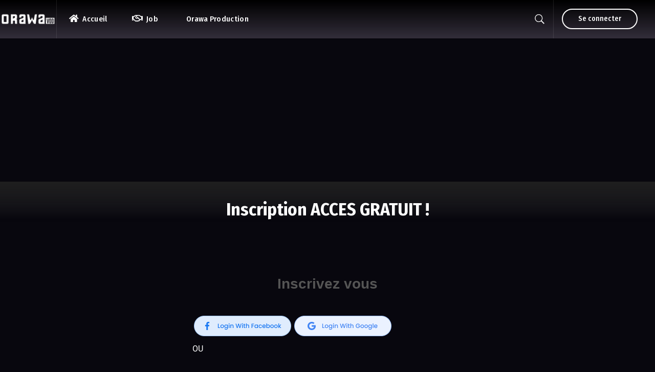

--- FILE ---
content_type: text/html; charset=UTF-8
request_url: https://vod.orawa-prod.com/wp-admin/admin-ajax.php
body_size: -38
content:
{"103_wvdy58Nvvb":"cw2q8csq","102_hsZ2T8ryLB":"fqdm8zbw","5_QX1srxF8Lo":"f8ybp9xt","nonce":"d59897895b"}

--- FILE ---
content_type: text/css
request_url: https://vod.orawa-prod.com/wp-content/themes/vayvo-progression/style.css?ver=6.9
body_size: 36384
content:
/*

Theme Name: Vayvo Progression
Theme URI: https://vayvo.progressionstudios.com
Author: Progression Studios
Author URI: https://progressionstudios.com/
Description: Media Streaming & Membership Theme
Version: 6.3
License: GNU General Public License version 3.0
License URI: http://www.gnu.org/licenses/gpl-3.0.html
Tags: custom-menu, editor-style, featured-images, full-width-template, theme-options, translation-ready
Text Domain: vayvo-progression

*/

/*  Table of Contents

01. CSS RESET FILE
02. PRIMARY STYLES
	A. DEFAULT STYLES
	B. FONT STYLES
	C. CSS3 TRANSITIONS
03. MAIN CONTAINERS
04. HEADER PROFILE STYLES
05. HEADER SEARCH STYLES
06. PAGE TITLE STYLES
07. HEADER ICONS
08. SEARCH FORM STYLES
09. ELEMENTOR CUSTOM STYLES
10. LANDING PAGE STYLES
11. GRID STYLES
12. NAVIGATION STYLES
13. MOBILE NAVIGATION STYLES
14. SIDEBAR STYLES
15. PAGINATION STYLES
16. BLOG INDEX STYLES
17. BLOG POST STYLES
18. WOOCOMMERCE INDEX STYLES
19. WOOCOMMERCE SINGLE STYLES
20. WOOCOMMERCE CART/CHECKOUT/MY ACCOUNT STYLES
21. WOOCOMMERCE WIDGET STYLES
22. CONTACT FORM STYLES
23. BUTTON STYLES
24. VIDEO INDEX STYLES
25. VIDEO POST STYLES
26. FLEXSLIDER STYLES
27. SLIDER STYLES
28. SEASON EPISODE LIST STYLES
29. SOCIAL SHARING POPUP STYLES
30. AUTHOR STYLES
31. ARMEMBER FORM STYLE OVERRIDES
32. FOOTER STYLES
33. CAROUSEL STYLES
34. RESPONSIVE STYLES


*/

/*
=============================================== 01. CSS RESET FILE ===============================================
*/
article,aside,details,figcaption,figure,footer,header,hgroup,nav,section{display:block}audio,canvas,video{display:inline-block}.bypostauthor,.gallery-caption,.sticky{background:0 0}[hidden],audio:not([controls]){display:none}html{font-size:100%;-webkit-text-size-adjust:100%;-ms-text-size-adjust:100%}button,html,input,select,textarea{font-family:sans-serif;color:#222}body{margin:0;}a:focus{outline:dotted thin}a:active,a:hover{outline:0}abbr[title]{border-bottom:1px dotted}b,strong{font-weight:700}blockquote{margin:1em 40px}dfn{font-style:italic}hr{display:block;height:1px;border:0;border-top:1px solid #ccc;margin:1em 0;padding:0}ins{background:#ff9;color:#000;text-decoration:none}mark{background:#ff0;color:#000;font-style:italic;font-weight:700}code,kbd,pre,samp{font-family:monospace,serif;font-size:1em}pre{white-space:pre;white-space:pre-wrap;word-wrap:break-word}q{quotes:none}q:after,q:before{content:"";content:none}small{font-size:85%}sub,sup{font-size:75%;line-height:0;position:relative;vertical-align:baseline}sup{top:-.5em}sub{bottom:-.25em}ol,ul{margin:1em 0;padding:0 0 0 40px}dd{margin:0 0 0 40px}nav ol,nav ul{list-style:none;margin:0;padding:0}img{border:0;-ms-interpolation-mode:bicubic;vertical-align:middle}svg:not(:root){overflow:hidden}figure,form{margin:0}fieldset{border:0;margin:0;padding:0}label{cursor:pointer}legend{border:0;padding:0;white-space:normal}button,input,select,textarea{font-size:100%;margin:0;vertical-align:baseline}button,input{line-height:normal}button,input[type=button],input[type=reset],input[type=submit]{cursor:pointer;-webkit-appearance:button}button[disabled],input[disabled]{cursor:default}input[type=checkbox],input[type=radio]{box-sizing:border-box;padding:0}input[type=search]{-webkit-appearance:textfield;-moz-box-sizing:content-box;-webkit-box-sizing:content-box;box-sizing:content-box}input[type=search]::-webkit-search-cancel-button,input[type=search]::-webkit-search-decoration{-webkit-appearance:none}button::-moz-focus-inner,input::-moz-focus-inner{border:0;padding:0}textarea{overflow:auto;vertical-align:top;resize:vertical}input:invalid,textarea:invalid{background-color:#f0dddd}table{border-collapse:collapse;border-spacing:0}td{vertical-align:top}.chromeframe{margin:.2em 0;background:#ccc;color:#000;padding:.2em 0}.ir{display:block;border:0;text-indent:-999em;overflow:hidden;background-color:transparent;background-repeat:no-repeat;text-align:left;direction:ltr}.ir br{display:none}.hidden{display:none!important;visibility:hidden}.visuallyhidden{border:0;clip:rect(0 0 0 0);height:1px;margin:-1px;overflow:hidden;padding:0;position:absolute;width:1px}.visuallyhidden.focusable:active,.visuallyhidden.focusable:focus{clip:auto;height:auto;margin:0;overflow:visible;position:static;width:auto}.invisible{visibility:hidden}.wp-caption,.wp-caption-text{font-size:11px; font-weight:400; line-height:1.2; color:#282828; }.clearfix-pro:after,.clearfix-pro:before{content:"";display:table}.clearfix-pro:after{clear:both}.lt-ie8 .clearfix-pro{visibility:hidden;width:0;height:0;clear:both}
/* Custom Icon Font: Cart, Shopping Bag, Search */
@font-face { font-family: 'progression-custom-icons';  src: url('inc/fonts/custom-icons/font/progression-custom-icons.eot?46688846'); src: url('inc/fonts/custom-icons/font/progression-custom-icons.eot?46688846#iefix') format('embedded-opentype'), url('inc/fonts/custom-icons/font/progression-custom-icons.woff2?46688846') format('woff2'), url('inc/fonts/custom-icons/font/progression-custom-icons.woff?46688846') format('woff'), url('inc/fonts/custom-icons/font/progression-custom-icons.ttf?46688846') format('truetype'), url('inc/fonts/custom-icons/font/progression-custom-icons.svg?46688846#progression-custom-icons') format('svg'); font-weight: normal; font-style: normal; } [class^="progression-icon-"]:before, [class*=" progression-icon-"]:before { font-family: "progression-custom-icons"; display: inline-block; speak: none; font-style: normal; font-weight: normal; font-variant: normal; text-transform: none; line-height: 1em; -webkit-font-smoothing: antialiased; -moz-osx-font-smoothing: grayscale; } .progression-icon-shopping-cart:before { content: '\e800';  } .progression-icon-close:before { content: '\e801'; } .progression-icon-shopping-bag:before { content: '\e802'; } .progression-icon-search:before { content: '\e803'; }

/*
=============================================== 02. PRIMARY STYLES ===============================================
*/
/* -------------------- A. DEFAULT STYLES -------------------- */
body {
	background:#f8f8f8;
}

a {
	color:#4145ee;
}

a:hover {
	color:#292ca7;
}

img {
	max-width:100%; 
	height: auto; 
}
body iframe {
	border:none;
}

.wpb_gmaps_widget .wpb_wrapper {
	padding:0px !important;
}

.pp_gallery {
	display:none !important;
}
body a img, body a {
	outline:none !important; 
	text-decoration:none;
}
p {
	padding-top:0px; 
	margin:0px;
}
p, ul, ol {
	margin-bottom: 28px;
}
ul, ol {
	margin-left:8px; 
	padding-left:16px;
}
img {
	max-width: 100%;
	height: auto;  
}
video, audio {
	max-width:100%;
}
.alignright {
	float:right; 
	margin:0 0 15px 25px;
}
.alignleft {
	float:left;
	margin:0px 25px 15px 0px;
}
.aligncenter {
	text-align:center;
}
.aligncenter.wp-caption {
	margin-left:auto;
	margin-right:auto;
}

body hr {
	background:rgba(255,255,255, 0.12);
	height:2px;
	border:none;
	margin:35px 0px 40px 0px;
	width:100%;
	overflow:hidden;
}

blockquote {
	border-left:4px solid #aaaaaa;
	margin-left:0px;
	padding-left:30px;
	line-height:1.8;
	font-size:110%;
}
blockquote.alignleft, blockquote.alignright {
	width:32%;
	float:left;
	border-left:none;
	border-top:4px solid #666666;
	padding:15px 15px 0px 15px;
	margin-bottom:0px;
}
blockquote.alignright {
	float:right;
}
table {
	width:100%;
	background:rgba(255,255,255, 0);
	border-collapse: separate; 
	border-spacing: 0;
	margin: 0 0 2em;
	max-width: 100%;
	border-left:1px solid rgba(255,255,255, 0.12);
	border-top:1px solid rgba(255,255,255, 0.12);
	font-size:15px;
}
	
th, td {
	border: 1px solid rgba(255,255,255, 0.12);
}
table th { 
	background:rgba(255,255,255, 0);
	font-family: 'Fira Sans Condensed', sans-serif;
	font-weight:500;
	font-size:16px;
}
table thead th {
	background:rgba(255,255,255, 0.15);
}
table caption, table th, table td {
	font-weight: normal;
	text-align: left; 
}

table th {
	border-width: 0 1px 1px 0;
	font-weight: 500;
	color:#ffffff;
	font-size:17px;
}
table td {
	border-width: 0 1px 1px 0;
}
table tr th, table tr td {
	padding: 8px 12px;
}

/* -------------------- B. FONT STYLES -------------------- */
body,  body input, body textarea, select { 
	line-height: 1.7; 
	font-size:16px;
	color:#c4c4c5;
	font-family: 'Lato', sans-serif;
}

h1, h2, h3, h4, h5, h6 {
	-ms-word-wrap: break-word;
	word-wrap: break-word; 
	padding:0px;
	color:#ffffff;
	margin:0px 0px 15px 0px;
	line-height:1.4;
	font-family: 'Fira Sans Condensed', sans-serif;
	font-weight:400;
}

h1 { 
	font-size:30px; 
	line-height:1.2;
}
h2 { 
	font-size:26px; 
}
h3 { 
	font-size:23px;
}
h4{
	font-size:21px;
}
h5 {
	font-size:19px;
}
h6 { 
	font-size:18px;
}

/* -------------------- C. CSS3 TRANSITIONS -------------------- */
#pro-scroll-top {
	transition-duration: 250ms; 
	transition-property: color, background-color, height; 
	transition-timing-function: ease-in-out;
}

.progression-own-theme .owl-nav button,
.progression-own-theme .owl-dots .owl-dot span,
ul.vayvo-video-cast-list li h6,
#all-reviews-button-progression,
#video-post-meta-reviews,
#video-social-sharing-button,
ul#blog-single-social-sharing li a:before,
button.wishlist-button-pro,
.video-index-border-hover,
.elementor-social-icon i,
.blog-single-category-display a:after,
#content-pro ul.products h2.woocommerce-loop-category__title,
#content-pro ul.products h2.woocommerce-loop-product__title,
.elementor-icon-list-item .elementor-icon-list-icon i,
.elementor-icon-list-item .elementor-icon-list-text,
.boosted-slider-arrow-down,
h2.progression-vayvo-progression-slider-title,
h2.progression-blog-title,
.related-overlay-blog-meta-category-list span,
.overlay-progression-studios-blog-image,
#progression-studios-nav-bg,
h3.helpmeout-loop-category__title,
.wpcrowd-arrow-down,
select,
.sf-menu li.highlight-button a:before,
.mobile-menu-icon-pro,
a, input, textarea {
	transition-duration: 250ms; 
	transition-property: color, background-color, opacity, border; 
	transition-timing-function: ease-in-out;
}



#header-user-profile-click,
#header-user-notification-click,
.checkmark-pro,
.progression-episode-list-overlay-play i,
a.slider-video-page-title-play-button i,
a.video-page-title-play-button i,
#error-page-index,
#progression-studios-next-previous-post a:before,
.progression-studios-default-portfolio,
.progression-studios-default-blog-index {
	transition-duration: 350ms; 
	transition-property: all; 
	transition-timing-function: ease-in-out;
}

.progression-studios-shop-overlay-buttons,
a.progression-studios-overlay-blog-index:before,
a#progression-studios-next-post i,
a#progression-studios-previous-post i,
ul.progression-studios-header-social-icons li a,
#progression-shopping-cart-toggle a .shopping-cart-header-icon,
#progression-studios-header-search-icon .progression-icon-search,
#boxed-layout-pro input#submit,
#boxed-layout-pro button.button,
ul.progression-filter-button-group li:after,
ul.progression-filter-button-group li,
footer#site-footer a,
.tp-thumbs.custom .tp-thumb,
#progression-shopping-cart-count span.progression-cart-count,
.sf-menu a:before  {
	transition-duration: 250ms; 
	transition-property: all; 
	transition-timing-function: ease-in-out;
}

#logo-pro img,
.sf-menu a, 
#progression-shopping-cart-count a {
	transition-duration: 250ms; 
	transition-property:  padding-top, padding-bottom, color, background-color, width; 
	transition-timing-function: ease-in-out;
}

header#masthead-pro:after {
	transition-duration: 350ms; 
	transition-property: all; 
	transition-timing-function: ease-in-out;
}

.progression-studios-transparent-header #progression-sticky-header {
	transition-duration: 350ms; 
	transition-property: all; 
	transition-timing-function: ease-in-out;
}
header#masthead-pro {
	transition-duration: 350ms; 
	transition-property: background; 
	transition-timing-function: ease-in-out;
}

.no-hover-transition {
	transition-duration: 0ms; 
	transition-property: all; 
	transition-timing-function: ease-in-out;
}

/* Animation For Menus */
@keyframes ProMoveUp {
	from { }
	to { transform: translateY(0px); opacity: 1;  }
}

@keyframes ProMoveOut {
	from { visibility:visible; opacity:1; }
	to {  opacity: 0; visibility:hidden; }
}

li.sfHover ul.sf-mega,
li.sfHover ul.sub-menu {
	transform: translateY(20px);
	opacity:0;
	animation-duration:250ms;
	animation-name: ProMoveUp;
	animation-timing-function: ease-in-out;
	animation-fill-mode: forwards;
}

#header-user-profile-menu,
body #progression-checkout-basket {
	opacity:0;
	visibility:hidden;
}

#header-user-profile.hide #header-user-profile-menu,
body .hover-out-class #progression-checkout-basket {
	animation-duration:200ms;
	animation-name: ProMoveOut;
	animation-timing-function: ease-in-out;
	animation-fill-mode: forwards;
}

#header-user-profile.active #header-user-profile-menu,
body .activated-class #progression-checkout-basket {
	transform: translateY(20px);
	opacity:0;
	visibility:visible;
	animation-duration:250ms;
	animation-name: ProMoveUp;
	animation-timing-function: ease-in-out;
	animation-fill-mode: forwards;
}

body #progression-studios-header-width.hide-search-icon-pro #panel-search-progression {
	animation-duration:200ms;
	animation-name: ProMoveOut;
	animation-timing-function: ease-in-out;
	animation-fill-mode: forwards;
}

body #progression-studios-header-width.active-search-icon-pro #panel-search-progression {
	transform: translateY(20px);
	visibility:visible;
	animation-duration:250ms;
	animation-name: ProMoveUp;
	animation-timing-function: ease-in-out;
	animation-fill-mode: forwards;
}
body #panel-search-progression {
	visibility: hidden;
	z-index:5;
	opacity: 0;
}


/*
=============================================== 03. MAIN CONTAINERS ===============================================
*/
/* -------------------- A. MAIN CONTAINER STYLES -------------------- */
.width-container-pro { 
	width:1200px;
	margin: 0 auto;
	position:relative;
	padding:0px;
}

.progression-studios-header-full-width-no-gap #vayvo-progression-header-top .width-container-pro,
footer#site-footer.progression-studios-footer-full-width .width-container-pro,
.progression-studios-header-full-width #vayvo-progression-header-top .width-container-pro,
.progression-studios-page-title-full-width #page-title-pro .width-container-pro {
	width:auto;
	padding-right:28px;
	padding-left:28px;
}

.progression-studios-header-full-width header#masthead-pro .width-container-pro {
	width:auto;
	margin:0px auto;
	padding:0px;
}

@media only screen and (min-width: 960px) {
.progression-studios-header-full-width-no-gap.progression-studios-header-cart-width-adjustment header#masthead-pro .width-container-pro,
.progression-studios-header-full-width.progression-studios-header-cart-width-adjustment header#masthead-pro .width-container-pro {
	padding-right:0px;
}
}

.progression-studios-header-full-width-no-gap header#masthead-pro .width-container-pro {
	width:auto;
	padding-right:28px;
}

#page-title-pro {
	margin-bottom:50px;
}

#content-pro {
	position:relative;
	padding-bottom:50px;
}


#main-container-pro {
	float:left;
	width:71%;
	position:relative;
}

.sidebar {
	float:right; 
	width:25%;	
}

.left-sidebar-pro #main-container-pro {
	float:right;
}
.left-sidebar-pro .sidebar {
	float:left;
}

/* -------------------- B. HEADER CONTAINERS -------------------- */
.progression-disable-header-per-page #progression-studios-header-position {
	display:none;
}

.progression-disable-footer-per-page footer#site-footer {
	display:none;
}

.progression-studios-transparent-header #progression-studios-header-position {
	position:absolute;
	width:100%;
	z-index:50;
}

.progression-studios-transparent-header #progression-studios-header-base-overlay {
	display:none;
}

.progression-studios-overlay-header #progression-studios-header-position {
	position:absolute;
	width:100%;
	z-index:50;
}
#progression-studios-header-position {
	position:relative;
	width:100%;
	margin:0 auto;
}

#progression-studios-header-base-overlay {
	display:block;
	height:80px;
	width:100%;
	position:absolute;
	top:100%;
	z-index:2;
	
	/* Permalink - use to edit and share this gradient: http://colorzilla.com/gradient-editor/#000000+0,000000+100&1+0,0+100 */
	background: -moz-linear-gradient(top, rgba(0,0,0, 0.34) 0%, rgba(0,0,0,0) 100%); /* FF3.6-15 */
	background: -webkit-linear-gradient(top, rgba(0,0,0, 0.35) 0%,rgba(0,0,0,0) 100%); /* Chrome10-25,Safari5.1-6 */
	background: linear-gradient(to bottom, rgba(0,0,0, 0.35) 0%,rgba(0,0,0,0) 100%); /* W3C, IE10+, FF16+, Chrome26+, Opera12+, Safari7+ */
	
}

.progression-studios-transparent-header header#masthead-pro {
	box-shadow: none;
	-webkit-font-smoothing:antialiased;
	background:none;
}


.progression-studios-header-full-width #progression-studios-header-width header#masthead-pro .width-container-pro {
	width:auto;
	padding-right:40px ;
	padding-left:40px ;
}

header#masthead-pro:after {
	display:none;
	height:1px;
	content:'';
	width:100%;
	position:absolute;
	margin-bottom:-1px;
	background:transparent;
	z-index:1;
}
.progression-studios-transparent-header .progression-sticky-scrolled header#masthead-pro:after {
	display:none;
}

header#masthead-pro .width-container-pro.progression-studios-logo-container {
	z-index:50;
}


.progression-studios-transparent-header .progression-sticky-scrolled header#masthead-pro,
.progression-studios-transparent-header .progression-studios-overlay-header header#masthead-pro,
header#masthead-pro {
	z-index:50;
	position:relative;
	width:100%;
}

.progression-sticky-scrolled header#masthead-pro {
	border:none;
}

.progression-studios-transparent-header.progression-studios-header-shadow #progression-sticky-header {
	box-shadow: 0px 0px 10px rgba(0,0,0,  0);
}

.progression-studios-header-shadow #progression-sticky-header {
	box-shadow: 0px 0px 10px rgba(0,0,0,  0.06);
}


.progression-studios-sticky-header-shadow #progression-sticky-header.progression-sticky-scrolled {
	box-shadow: 0px 0px 10px rgba(0,0,0,  0.1);
}

header#masthead-pro h1#logo-pro {
	z-index:55;
	margin:0px;
	padding:0px;
	line-height:1;
	font-size:5px;
	border:none;
	border-right:1px solid rgba(255,255,255, 0.1);
	float:left;
	position:relative;
}

.progression-studios-logo-position-right header#masthead-pro h1#logo-pro,
.progression-studios-logo-position-right h1#logo-pro {
	float:right;
	margin-left:25px;
	margin-right:0px;
}

body .progression-studios-logo-position-center header#masthead-pro h1#logo-pro,
body .progression-studios-logo-position-center h1#logo-pro {
	float:none ;
	margin:0 auto ;
	text-align:center ;
}
body .progression-studios-logo-position-center h1#logo-pro img {
	margin:0 auto ;
}

header#masthead-pro h1#logo-pro a {
	display:block;
}

body #logo-pro img {
	max-width:100%;
}


body.admin-bar .progression-sticky-scrolled {
	margin-top:32px;
}

.progression-studios-sticky-logo {
	display:none;
	float:left;
}

.progression-sticky-scrolled .progression-studios-sticky-logo {
	display:block;
}

.progression-sticky-scrolled .progresion-studios-still-hide-onsticky,
.progression-sticky-scrolled .progression-studios-hide-mobile-custom-logo {
	display:none;
}

.progression-sticky-scrolled .progression-studios-custom-logo-per-page-hide-default {
		display:block;
}

.progression-sticky-scrolled .progression-studios-default-logo-hide.progression-studios-default-logo {
	display:none;
}

.progression-studios-custom-logo-per-page-hide-default {
	display:none;
}

#progression-studios-nav-bg {
	position:relative;
	z-index:10;
}

#progression-nav-container {
	float:right;
}

header#masthead-pro.progression-studios-nav-left #progression-nav-container {
	float:left;
}

header#masthead-pro.progression-studios-nav-left h1#logo-pro {
	margin-right:0px;
}



header#masthead-pro.progression-studios-nav-center #progression-nav-container {
	width:1015px;
	margin:0 auto;
	float:none;
}


@media only screen and (min-width: 960px) and (max-width: 1300px) { 
	header#masthead-pro.progression-studios-nav-center #progression-nav-container {
		width:auto;
	}
}
@media only screen and (max-width: 960px) {
	header#masthead-pro.progression-studios-nav-center #progression-nav-container {
		width:auto;
	}
}

header#masthead-pro.progression-studios-nav-center #progression-nav-container nav#site-navigation {
	display:table;
	margin:0 auto;
}

.progression-disable-logo-below-per-page header#masthead-pro .progression-studios-logo-container,
.progression-disable-logo-below-per-page #header-container-logo-progression .progression-studios-logo-container {
	display:none;
}

#progression-shopping-cart-count a {
	margin:0px;
}

#progression-shopping-cart-toggle.activated-class a .shopping-cart-header-icon,
#progression-shopping-cart-count .shopping-cart-header-icon {
	padding-left:8px;
	padding-right:8px;
}

#progression-shopping-cart-count .shopping-cart-header-icon, #progression-studios-header-search-icon .progression-icon-search:before {
	-webkit-text-stroke: 0.5px;
	-moz-text-stroke: 0.5px;
	text-stroke: 0.5px;
	position:relative;
	top:-1px;
}



#progression-studios-header-width.active-search-icon-pro .progression-icon-search:before {
	content: '\e801';
	font-size:110%;
}

#progression-studios-header-search-icon {
	float:right;
	position:relative;
	z-index:15;
}

#progression-shopping-cart-count {
	float:right;
	position:relative;
}

#progression-studios-header-search-icon .progression-icon-search {
	cursor:pointer;
	padding-left:8px;
	padding-right:25px;
}

#progression-shopping-cart-count a.progression-count-icon-nav {
	display:block;
	position:relative;
	margin-left:8px;
}

#progression-shopping-cart-count span.progression-cart-count {
	position:absolute;
	border-radius: 20px;
	text-align:center;
	display:inline-block;
	float:right;
	margin-top:-7px;
	right:2px;
	background:#aaaaaa;
	color:#ffffff;
	font-family:Helvetica, Arial, sans-serif;
	font-weight:700;
	width:14px;
	height:14px;
	line-height:14px;
	font-size:8px;
	letter-spacing:0px;
}

/* No results Page */
.no-results-pro {
	padding-top:20px;
}

.no-results-pro p {
	margin-bottom:30px;
}

/* 404 Page */
#error-page-index {
	margin:30px auto 35px auto;
	text-align:center;
	font-size:16px;
	max-width:700px;
	padding:70px 25px 70px 25px;
	border-radius:6px;
	background:rgba(255,255,255, 0.04);
	border:1px solid rgba(255,255,255, 0.08);
}

#error-page-index h4.error-sub-title {
	font-size:30px;
}

body #error-page-index a.button  {
	padding:18px 30px;
}

#error-page-index a.button i {
	margin-right:4px;
}

/*
=============================================== 04. HEADER PROFILE STYLES ===============================================
*/
#header-user-profile {
	float:right;
	position:relative;
}

#header-user-profile-click {
	cursor:pointer;
	color:#ffffff;
	font-family:'Fira Sans Condensed', sans-serif;
	font-weight:500;
	font-size:14px;
	padding:25px 10px 25px 20px;
	border-left:1px solid rgba(255,255,255,  0.12);
	line-height:1;
}

#avatar-small-header-vayvo-progression {
	float:left;
	width:36px;
	height:36px;
	border-radius:60px;
	background-color:#cccccc;
	margin-right:11px;
	background-repeat: no-repeat;
	background-position:top center;
	background-size: cover;
}


#header-user-profile #header-username {
	display:inline-block;
}

#header-user-profile i {
	margin-left:6px;
}

/* 
#header-user-profile.active i {
    transform: rotate(-180deg);
}*/ 



#header-user-profile-menu {
	position:absolute;
	right:0px;
	background:#171425;
	z-index:50;
	min-width:210px;
}


#header-user-profile-menu ul {
	list-style:none;
	margin:0px;
	padding:0px;
	padding:24px 32px 20px 32px;
	box-shadow: 2px 2px 15px rgba(0,0,0,  0.25);
	line-height:1;
}

#header-user-profile-menu ul li {
	margin:0px;
	padding:0px;
}


#header-user-profile-menu ul li a {
	display:block;
    font-weight: 400;
	font-family: 'Lato', sans-serif;
	color:rgba(181,187,212,  0.75);
	padding:14px 0px 14px 0px;
	border-bottom:1px solid rgba(49,50,61,  0.4);
	font-size:13px;
	line-height:1;
}

#header-user-profile-menu ul.skrn-additional-profile-items li:last-child a {
	border-bottom:1px solid rgba(49,50,61,  0.4);
}

#header-user-profile-menu ul li:last-child a {
	border:none;
}
#header-user-profile-menu ul li a:hover {
	color:#22b2ee;
}

#header-user-profile-menu ul li [class^="icon-"], #header-user-profile-menu ul li [class*=" icon-"], #header-user-profile-menu ul li i {
	position:relative;
	margin-right:9px;
	margin-left:0px;
}


#header-user-profile-menu ul li a:hover .progression-studios-menu-title {
	padding-left:11px;
	margin-right:-11px;
}

#header-user-profile-menu ul li .progression-studios-menu-title:before {
	content:'';
	display:block;
	background:red;
	height:5px;
	width:5px;
	border-radius:12px;
	margin-top:-3px;
	top:50%;
	position:absolute;
	left:0px;
	transition: opacity 240ms ease-out;
	opacity:0;
}

#header-user-profile-menu ul li a:hover .progression-studios-menu-title:before  {
	opacity:1;
}

.progression-studios-sub-menu-hover-off #header-user-profile-menu ul li a:hover .progression-studios-menu-title {
	padding-left:0px;
	margin-right:0px;
}
.progression-studios-sub-menu-hover-off #header-user-profile-menu ul li a:hover .progression-studios-menu-title:before  {
	opacity:0;
}



#header-user-profile-menu ul.skrn-additional-profile-items {
	margin:0px;
	padding:0px;
	box-shadow:none;
}



/*
=============================================== 05. HEADER SEARCH STYLES ===============================================
*/

.progression-studios-search-icon-off #mobile-video-search-header,
.progression-studios-search-icon-off #progression-studios-header-search-icon {
	display:none;
}
body.post-type-archive-video_skrn #content-pro {
	padding-top:40px;
}

body.archive.author #progression-studios-header-base-overlay,
body.post-type-archive-video_skrn #progression-studios-header-base-overlay {
	display:none;
}


body #progression-studios-header-search-icon.active-search-icon-pro #panel-search-progression {
	z-index:5;
}
body #panel-search-progression {
	position:absolute;
	width:100%;
	left:0px;
}

#video-search-header {
	padding:45px 0px 45px 0px;
	width:1200px;
	margin: 0 auto;
	position:relative;
}


#mobile-video-search-header {
	padding:25px 15px 0px 15px;
}


#mobile-video-search-header #video-search-header-filtering {
	display:none;
	padding-bottom:35px;
}



#mobile-video-search-header input.search-field-progression,
#video-search-header input.search-field-progression {
	background:#ffffff;
	border:none;
	border-bottom:2px solid #dddddd;
	margin:0px 0px 35px 0px;
	width: calc(100% - 70px);
	padding:14px 50px 14px 20px;
	font-size:14px;
	background-image:url(images/search-magnify.png);
	background-position:right 10px;
	background-repeat:no-repeat;
	border-radius:0px;
	box-shadow: 0px 0px 25px rgba(0,0,0,  0);
}

#mobile-video-search-header input.search-field-progression {
	margin-bottom:10px;
}

#vayvo-progression-search-mobile-button {
	cursor:pointer;
	text-align:right;
	font-size:13px;
	color:#ffffff;
	margin-bottom:25px;
}

#mobile-video-search-header input,
#video-search-header input {
	color:#ffffff;
}

@media screen and (-webkit-min-device-pixel-ratio: 1.5) {
	#mobile-video-search-header input.search-field-progression,
	#video-search-header input.search-field-progression {background-image: url(images/search-magnify@2x.png); background-size:40px 30px;}
}


#mobile-video-search-header ::-webkit-input-placeholder {
  color:#aaaaaa;
}
#mobile-video-search-header ::-moz-placeholder {
  color: #aaaaaa;
}
#mobile-video-search-header :-ms-input-placeholder {
  color:#aaaaaa;
}
#mobile-video-search-header :-moz-placeholder {
  color: #aaaaaa;
}



#video-search-header ::-webkit-input-placeholder {
  color:#aaaaaa;
}
#video-search-header ::-moz-placeholder {
  color: #aaaaaa;
}
#video-search-header :-ms-input-placeholder {
  color:#aaaaaa;
}
#video-search-header :-moz-placeholder {
  color: #aaaaaa;
}

ul.skrn-video-search-columns h5 {
	font-weight:500;
	font-size:15px;
	padding:0px 0px 18px 0px;
	margin:0px;
}


ul.skrn-video-search-columns {
	list-style:none;
	margin:0px 0px 0px 0px;
	padding:0px;
	display: flex;
	flex-wrap: wrap;
}

ul.skrn-video-search-columns li.column-search-header {
	margin:0px 30px 30px 0px;
	padding:0px 30px 0px 0px;
	width:calc(25% - 45px);
	position:relative;
}


ul.skrn-video-search-columns.skrn-video-search-count-5 li.column-search-header:nth-child(5n),
ul.skrn-video-search-columns.skrn-video-search-count-2 li.column-search-header:nth-child(2n),
ul.skrn-video-search-columns.skrn-video-search-count-3 li.column-search-header:nth-child(3n),
ul.skrn-video-search-columns.skrn-video-search-count-4 li.column-search-header:nth-child(4n) {
	margin-right:0px;
	padding-right:0px;
}

ul.skrn-video-search-columns.skrn-video-search-count-5 li.column-search-header:nth-child(4n):after,
ul.skrn-video-search-columns.skrn-video-search-count-3 li.column-search-header:nth-child(4n):after,
ul.skrn-video-search-columns li.column-search-header:after {
	content:'';
	display:block;
	position:absolute;
	top:0px;
	right:0px;
	height:100%;
	width:1px;
	background:rgba(255,255,255,  0.08);
}

ul.skrn-video-search-columns.skrn-video-search-count-5 li.column-search-header:nth-child(5n):after,
ul.skrn-video-search-columns.skrn-video-search-count-3 li.column-search-header:nth-child(3n):after,
ul.skrn-video-search-columns.skrn-video-search-count-2 li.column-search-header:nth-child(2n):after,
ul.skrn-video-search-columns.skrn-video-search-count-1 li.column-search-header:after,
ul.skrn-video-search-columns li.column-search-header:nth-child(4n):after {
	display:none;
}

ul.skrn-video-search-columns.skrn-video-search-count-1 li.column-search-header {
	width:calc(100% - 45px);
}

ul.skrn-video-search-columns.skrn-video-search-count-2 li.column-search-header {
	width:calc(50% - 35px);
}

ul.skrn-video-search-columns.skrn-video-search-count-3 li.column-search-header {
	width:calc(33.2% - 40px);
}

ul.skrn-video-search-columns.skrn-video-search-count-5 li.column-search-header {
	width:calc(20% - 50px);
}


ul.skrn-video-search-columns .checkbox-pro-container {
	font-size:14px;
	color:rgba(255,255,255, 0.85);
}

ul.video-search-type-list {
	list-style:none;
	margin:0px -25px 0px 0px;
	padding:0px;
	
	font-family:'Fira Sans Condensed', sans-serif;

}

ul.video-search-type-list li {
	float:left;
	padding-right:12px;
	width:calc(50% - 12px);
}

ul.skrn-video-search-columns.skrn-video-search-count-5 ul.video-search-type-list li {
	padding-right:12px;
	width:calc(100% - 12px);
}

@media only screen and (min-width: 768px) and (max-width: 1350px) {
	ul.video-search-type-list li {
		padding-right:12px;
		width:calc(100% - 12px);
	}
}


/* Buttons */
#mobile-video-search-header .video-search-header-buttons {
	padding-top:15px;
}
.video-search-header-buttons {
	text-align:center;
}
.video-search-header-buttons input {
	line-height:1;
	border:none;
	text-align:center;
	display:inline-block;
	border-radius:60px;
	width:auto;
	padding:14px 32px;
	font-size:14px;
	outline:none;
	color:#ffffff;
	background:#6e16ff;
	border:2px solid #43af43;
	font-family: 'Fira Sans Condensed', sans-serif;
    font-weight: 500;
	margin-right:5px; margin-left:5px;
}

.video-search-header-buttons input:hover {
	border-color:#9d9d9d;
	background:#9d9d9d;
}


.video-search-header-buttons input.submit-search-pro {
	min-width:280px;
}

.video-search-header-buttons input#configreset {
	border-color:#4d4d54;
	background:transparent;
	color:rgba(255,255,255,  0.8);
}
.video-search-header-buttons input#configreset:hover {
	color:rgba(255,255,255, 1);
	background:#4d4d54;
	border:2px solid #4d4d54;
}


/* Select2 CSS */
.select2-container{box-sizing:border-box;display:inline-block;margin:0;position:relative;vertical-align:middle}.select2-container .select2-selection--single{box-sizing:border-box;cursor:pointer;display:block;height:28px;user-select:none;-webkit-user-select:none}.select2-container .select2-selection--single .select2-selection__rendered{display:block;padding-left:8px;padding-right:20px;overflow:hidden;text-overflow:ellipsis;white-space:nowrap}.select2-container .select2-selection--single .select2-selection__clear{position:relative}.select2-container[dir="rtl"] .select2-selection--single .select2-selection__rendered{padding-right:8px;padding-left:20px}.select2-container .select2-selection--multiple{box-sizing:border-box;cursor:pointer;display:block;min-height:32px;user-select:none;-webkit-user-select:none}.select2-container .select2-selection--multiple .select2-selection__rendered{display:inline-block;overflow:hidden;padding-left:8px;text-overflow:ellipsis;white-space:nowrap}.select2-container .select2-search--inline{float:left}.select2-container .select2-search--inline .select2-search__field{box-sizing:border-box;border:none;font-size:100%;margin-top:5px;padding:0}.select2-container .select2-search--inline .select2-search__field::-webkit-search-cancel-button{-webkit-appearance:none}.select2-dropdown{background-color:white;border:1px solid #aaa;border-radius:4px;box-sizing:border-box;display:block;position:absolute;left:-100000px;width:100%;z-index:1051}.select2-results{display:block}.select2-results__options{list-style:none;margin:0;padding:0}.select2-results__option{padding:6px;user-select:none;-webkit-user-select:none}.select2-results__option[aria-selected]{cursor:pointer}.select2-container--open .select2-dropdown{left:0}.select2-container--open .select2-dropdown--above{border-bottom:none;border-bottom-left-radius:0;border-bottom-right-radius:0}.select2-container--open .select2-dropdown--below{border-top:none;border-top-left-radius:0;border-top-right-radius:0}.select2-search--dropdown{display:block;padding:4px}.select2-search--dropdown .select2-search__field{padding:4px;width:100%;box-sizing:border-box}.select2-search--dropdown .select2-search__field::-webkit-search-cancel-button{-webkit-appearance:none}.select2-search--dropdown.select2-search--hide{display:none}.select2-close-mask{border:0;margin:0;padding:0;display:block;position:fixed;left:0;top:0;min-height:100%;min-width:100%;height:auto;width:auto;opacity:0;z-index:99;background-color:#fff;filter:alpha(opacity=0)}.select2-hidden-accessible{border:0 !important;clip:rect(0 0 0 0) !important;-webkit-clip-path:inset(50%) !important;clip-path:inset(50%) !important;height:1px !important;overflow:hidden !important;padding:0 !important;position:absolute !important;width:1px !important;white-space:nowrap !important}.select2-container--default .select2-selection--single{background-color:#fff;border:1px solid #aaa;border-radius:4px}.select2-container--default .select2-selection--single .select2-selection__rendered{color:#444;line-height:28px}.select2-container--default .select2-selection--single .select2-selection__clear{cursor:pointer;float:right;font-weight:bold}.select2-container--default .select2-selection--single .select2-selection__placeholder{color:#999}.select2-container--default .select2-selection--single .select2-selection__arrow{height:26px;position:absolute;top:1px;right:1px;width:20px}.select2-container--default .select2-selection--single .select2-selection__arrow b{border-color:#888 transparent transparent transparent;border-style:solid;border-width:5px 4px 0 4px;height:0;left:50%;margin-left:-4px;margin-top:-2px;position:absolute;top:50%;width:0}.select2-container--default[dir="rtl"] .select2-selection--single .select2-selection__clear{float:left}.select2-container--default[dir="rtl"] .select2-selection--single .select2-selection__arrow{left:1px;right:auto}.select2-container--default.select2-container--disabled .select2-selection--single{background-color:#eee;cursor:default}.select2-container--default.select2-container--disabled .select2-selection--single .select2-selection__clear{display:none}.select2-container--default.select2-container--open .select2-selection--single .select2-selection__arrow b{border-color:transparent transparent #888 transparent;border-width:0 4px 5px 4px}.select2-container--default .select2-selection--multiple{background-color:white;border:1px solid #aaa;border-radius:4px;cursor:text}.select2-container--default .select2-selection--multiple .select2-selection__rendered{box-sizing:border-box;list-style:none;margin:0;padding:0 5px;width:100%}.select2-container--default .select2-selection--multiple .select2-selection__rendered li{list-style:none}.select2-container--default .select2-selection--multiple .select2-selection__placeholder{color:#999;margin-top:5px;float:left}.select2-container--default .select2-selection--multiple .select2-selection__clear{cursor:pointer;float:right;font-weight:bold;margin-top:5px;margin-right:10px}.select2-container--default .select2-selection--multiple .select2-selection__choice{background-color:#e4e4e4;border:1px solid #aaa;border-radius:4px;cursor:default;float:left;margin-right:5px;margin-top:5px;padding:0 5px}.select2-container--default .select2-selection--multiple .select2-selection__choice__remove{color:#999;cursor:pointer;display:inline-block;font-weight:bold;margin-right:2px}.select2-container--default .select2-selection--multiple .select2-selection__choice__remove:hover{color:#333}.select2-container--default[dir="rtl"] .select2-selection--multiple .select2-selection__choice,.select2-container--default[dir="rtl"] .select2-selection--multiple .select2-selection__placeholder,.select2-container--default[dir="rtl"] .select2-selection--multiple .select2-search--inline{float:right}.select2-container--default[dir="rtl"] .select2-selection--multiple .select2-selection__choice{margin-left:5px;margin-right:auto}.select2-container--default[dir="rtl"] .select2-selection--multiple .select2-selection__choice__remove{margin-left:2px;margin-right:auto}.select2-container--default.select2-container--focus .select2-selection--multiple{border:solid black 1px;outline:0}.select2-container--default.select2-container--disabled .select2-selection--multiple{background-color:#eee;cursor:default}.select2-container--default.select2-container--disabled .select2-selection__choice__remove{display:none}.select2-container--default.select2-container--open.select2-container--above .select2-selection--single,.select2-container--default.select2-container--open.select2-container--above .select2-selection--multiple{border-top-left-radius:0;border-top-right-radius:0}.select2-container--default.select2-container--open.select2-container--below .select2-selection--single,.select2-container--default.select2-container--open.select2-container--below .select2-selection--multiple{border-bottom-left-radius:0;border-bottom-right-radius:0}.select2-container--default .select2-search--dropdown .select2-search__field{border:1px solid #aaa}.select2-container--default .select2-search--inline .select2-search__field{background:transparent;border:none;outline:0;box-shadow:none;-webkit-appearance:textfield}.select2-container--default .select2-results>.select2-results__options{max-height:200px;overflow-y:auto}.select2-container--default .select2-results__option[role=group]{padding:0}.select2-container--default .select2-results__option[aria-disabled=true]{color:#999}.select2-container--default .select2-results__option[aria-selected=true]{background-color:#ddd}.select2-container--default .select2-results__option .select2-results__option{padding-left:1em}.select2-container--default .select2-results__option .select2-results__option .select2-results__group{padding-left:0}.select2-container--default .select2-results__option .select2-results__option .select2-results__option{margin-left:-1em;padding-left:2em}.select2-container--default .select2-results__option .select2-results__option .select2-results__option .select2-results__option{margin-left:-2em;padding-left:3em}.select2-container--default .select2-results__option .select2-results__option .select2-results__option .select2-results__option .select2-results__option{margin-left:-3em;padding-left:4em}.select2-container--default .select2-results__option .select2-results__option .select2-results__option .select2-results__option .select2-results__option .select2-results__option{margin-left:-4em;padding-left:5em}.select2-container--default .select2-results__option .select2-results__option .select2-results__option .select2-results__option .select2-results__option .select2-results__option .select2-results__option{margin-left:-5em;padding-left:6em}.select2-container--default .select2-results__option--highlighted[aria-selected]{background-color:#5897fb;color:white}.select2-container--default .select2-results__group{cursor:default;display:block;padding:6px}.select2-container--classic .select2-selection--single{background-color:#f7f7f7;border:1px solid #aaa;border-radius:4px;outline:0;background-image:-webkit-linear-gradient(top, #fff 50%, #eee 100%);background-image:-o-linear-gradient(top, #fff 50%, #eee 100%);background-image:linear-gradient(to bottom, #fff 50%, #eee 100%);background-repeat:repeat-x;filter:progid:DXImageTransform.Microsoft.gradient(startColorstr='#FFFFFFFF', endColorstr='#FFEEEEEE', GradientType=0)}.select2-container--classic .select2-selection--single:focus{border:1px solid #5897fb}.select2-container--classic .select2-selection--single .select2-selection__rendered{color:#444;line-height:28px}.select2-container--classic .select2-selection--single .select2-selection__clear{cursor:pointer;float:right;font-weight:bold;margin-right:10px}.select2-container--classic .select2-selection--single .select2-selection__placeholder{color:#999}.select2-container--classic .select2-selection--single .select2-selection__arrow{background-color:#ddd;border:none;border-left:1px solid #aaa;border-top-right-radius:4px;border-bottom-right-radius:4px;height:26px;position:absolute;top:1px;right:1px;width:20px;background-image:-webkit-linear-gradient(top, #eee 50%, #ccc 100%);background-image:-o-linear-gradient(top, #eee 50%, #ccc 100%);background-image:linear-gradient(to bottom, #eee 50%, #ccc 100%);background-repeat:repeat-x;filter:progid:DXImageTransform.Microsoft.gradient(startColorstr='#FFEEEEEE', endColorstr='#FFCCCCCC', GradientType=0)}.select2-container--classic .select2-selection--single .select2-selection__arrow b{border-color:#888 transparent transparent transparent;border-style:solid;border-width:5px 4px 0 4px;height:0;left:50%;margin-left:-4px;margin-top:-2px;position:absolute;top:50%;width:0}.select2-container--classic[dir="rtl"] .select2-selection--single .select2-selection__clear{float:left}.select2-container--classic[dir="rtl"] .select2-selection--single .select2-selection__arrow{border:none;border-right:1px solid #aaa;border-radius:0;border-top-left-radius:4px;border-bottom-left-radius:4px;left:1px;right:auto}.select2-container--classic.select2-container--open .select2-selection--single{border:1px solid #5897fb}.select2-container--classic.select2-container--open .select2-selection--single .select2-selection__arrow{background:transparent;border:none}.select2-container--classic.select2-container--open .select2-selection--single .select2-selection__arrow b{border-color:transparent transparent #888 transparent;border-width:0 4px 5px 4px}.select2-container--classic.select2-container--open.select2-container--above .select2-selection--single{border-top:none;border-top-left-radius:0;border-top-right-radius:0;background-image:-webkit-linear-gradient(top, #fff 0%, #eee 50%);background-image:-o-linear-gradient(top, #fff 0%, #eee 50%);background-image:linear-gradient(to bottom, #fff 0%, #eee 50%);background-repeat:repeat-x;filter:progid:DXImageTransform.Microsoft.gradient(startColorstr='#FFFFFFFF', endColorstr='#FFEEEEEE', GradientType=0)}.select2-container--classic.select2-container--open.select2-container--below .select2-selection--single{border-bottom:none;border-bottom-left-radius:0;border-bottom-right-radius:0;background-image:-webkit-linear-gradient(top, #eee 50%, #fff 100%);background-image:-o-linear-gradient(top, #eee 50%, #fff 100%);background-image:linear-gradient(to bottom, #eee 50%, #fff 100%);background-repeat:repeat-x;filter:progid:DXImageTransform.Microsoft.gradient(startColorstr='#FFEEEEEE', endColorstr='#FFFFFFFF', GradientType=0)}.select2-container--classic .select2-selection--multiple{background-color:white;border:1px solid #aaa;border-radius:4px;cursor:text;outline:0}.select2-container--classic .select2-selection--multiple:focus{border:1px solid #5897fb}.select2-container--classic .select2-selection--multiple .select2-selection__rendered{list-style:none;margin:0;padding:0 5px}.select2-container--classic .select2-selection--multiple .select2-selection__clear{display:none}.select2-container--classic .select2-selection--multiple .select2-selection__choice{background-color:#e4e4e4;border:1px solid #aaa;border-radius:4px;cursor:default;float:left;margin-right:5px;margin-top:5px;padding:0 5px}.select2-container--classic .select2-selection--multiple .select2-selection__choice__remove{color:#888;cursor:pointer;display:inline-block;font-weight:bold;margin-right:2px}.select2-container--classic .select2-selection--multiple .select2-selection__choice__remove:hover{color:#555}.select2-container--classic[dir="rtl"] .select2-selection--multiple .select2-selection__choice{float:right;margin-left:5px;margin-right:auto}.select2-container--classic[dir="rtl"] .select2-selection--multiple .select2-selection__choice__remove{margin-left:2px;margin-right:auto}.select2-container--classic.select2-container--open .select2-selection--multiple{border:1px solid #5897fb}.select2-container--classic.select2-container--open.select2-container--above .select2-selection--multiple{border-top:none;border-top-left-radius:0;border-top-right-radius:0}.select2-container--classic.select2-container--open.select2-container--below .select2-selection--multiple{border-bottom:none;border-bottom-left-radius:0;border-bottom-right-radius:0}.select2-container--classic .select2-search--dropdown .select2-search__field{border:1px solid #aaa;outline:0}.select2-container--classic .select2-search--inline .select2-search__field{outline:0;box-shadow:none}.select2-container--classic .select2-dropdown{background-color:#fff;border:1px solid transparent}.select2-container--classic .select2-dropdown--above{border-bottom:none}.select2-container--classic .select2-dropdown--below{border-top:none}.select2-container--classic .select2-results>.select2-results__options{max-height:200px;overflow-y:auto}.select2-container--classic .select2-results__option[role=group]{padding:0}.select2-container--classic .select2-results__option[aria-disabled=true]{color:grey}.select2-container--classic .select2-results__option--highlighted[aria-selected]{background-color:#3875d7;color:#fff}.select2-container--classic .select2-results__group{cursor:default;display:block;padding:6px}.select2-container--classic.select2-container--open .select2-dropdown{border-color:#5897fb}

.select2-container--default .select2-selection--single .select2-selection__placeholder,
.select2-container--default .select2-selection--multiple .select2-selection__choice__remove,
.select2-container--default .select2-results__option[aria-disabled=true],
.select2-container--classic .select2-selection--single .select2-selection__placeholder,
.select2-container--classic .select2-selection--single .select2-selection__rendered
.select2-container--default .select2-selection--multiple .select2-selection__placeholder {
	color:rgba(255,255,255, 0.85);
}

ul.skrn-video-search-columns .select2 .select2-selection {
	background:rgba(255,255,255, 0.01);
	border-width:2px;
	border-color:#4d4d54;
	
	transition-duration: 350ms; 
	transition-property: color, background-color, opacity, border; 
	transition-timing-function: ease-in-out;
	outline:none;
	
	font-family:'Fira Sans Condensed', sans-serif;
	font-weight:400;
	font-size:15px;
	min-height: 42px;
}

ul.skrn-video-search-columns .select2-container .select2-selection--multiple .select2-selection__rendered,
ul.skrn-video-search-columns .select2-container .select2-selection--single .select2-selection__rendered {
	padding-left:12px;
	color:rgba(255,255,255, 0.85);
}

ul.skrn-video-search-columns .select2-container--default .select2-selection--single .select2-selection__rendered {
	line-height:38px;
}

ul.skrn-video-search-columns .select2-container--default .select2-selection--single .select2-selection__arrow {
	height:38px;
	right: 8px;
}

ul.skrn-video-search-columns .select2-container--default .select2-selection--single .select2-selection__clear {
	margin-right:10px;
}

ul.skrn-video-search-columns .select2-container--default .select2-selection--multiple .select2-selection__choice {
	background-color: #4d4d54;
	border-color:#4d4d54;
	font-size:14px;
	margin-top:7px;
}

ul.skrn-video-search-columns .select2-container--default .select2-selection--multiple .select2-selection__choice__remove {
	color:rgba(255,255,255, 0.85);
}

ul.skrn-video-search-columns .select2-container--default .select2-selection--multiple .select2-selection__choice__remove:hover {
	color:rgba(255,255,255, 0.1);
}


body .select2-dropdown {
	overflow:hidden;
	background-color:#4d4d54;
	border-color:  #4d4d54;
	font-size:14px;
}

body .select2-container--default .select2-results__option {
	padding-left:10px;
	padding-right:10px;
}

body .select2-container--default .select2-results__option {
	color:rgba(255,255,255, 0.85);
}

body .select2-container--default .select2-results__option[aria-disabled=true] {
	color:rgba(255,255,255, 0.85);
	
}

body .select2-container--default .select2-results__option[aria-selected=true] {
 background-color:red;
}

body .select2-container--default .select2-results__option--highlighted[aria-selected] {
  background-color: red;
  color: #ffffff; 
}


/* Custom Range Slider in Search */
/**
* asRange v0.3.4
* https://github.com/amazingSurge/jquery-asRange
*
* Copyright (c) amazingSurge
* Released under the LGPL-3.0 license
*/
.asRange{position:relative;width:331px;height:8px;background-color:#cfcdc7;border-radius:8px}.asRange .asRange-pointer{position:absolute;left:30%;z-index:2;width:8px;height:8px;margin-left:-4px;background-color:#fff;border-radius:9px}.asRange .asRange-pointer:before{position:absolute;top:-4px;right:-4px;bottom:-4px;left:-4px;content:"";background:#6ba1ad;border-radius:inherit}.asRange .asRange-pointer:after{position:absolute;top:0;right:0;bottom:0;left:0;content:"";background:#fff;border-radius:inherit}.asRange .asRange-pointer.start{left:0;margin-left:4px}.asRange .asRange-pointer.stop{left:100%;margin-left:-12px}.asRange .asRange-pointer .asRange-tip{position:absolute;top:-33px;left:0;width:36px;height:20px;margin-left:-15px;font-family:Bpreplay;font-size:12px;line-height:20px;color:#fff;text-align:center;background-color:#5d5c58;border:1px solid #5d5c58;border-radius:3px;-webkit-transition:opacity .3s ease-in-out 0s;transition:opacity .3s ease-in-out 0s}.asRange .asRange-pointer .asRange-tip:before{position:absolute;bottom:-3px;left:50%;display:inline-block;width:6px;height:6px;margin-left:-3px;content:"";background-color:#5d5c58;-webkit-transform:rotate(-45deg);-ms-transform:rotate(-45deg);transform:rotate(-45deg)}.asRange .asRange-selected{position:absolute;left:30%;z-index:1;width:40%;height:8px;background-color:#7ebdcb;border-radius:9px}.asRange .asRange-scale{display:none}.asRange-scale{position:relative;width:331px;height:8px;background-color:#cfcdc7;border-radius:8px}.asRange-scale .asRange-pointer{position:absolute;left:30%;z-index:2;width:8px;height:8px;margin-left:-4px;background-color:#fff;border-radius:9px}.asRange-scale .asRange-pointer:before{position:absolute;top:-4px;right:-4px;bottom:-4px;left:-4px;content:"";background:#6ba1ad;border-radius:inherit}.asRange-scale .asRange-pointer:after{position:absolute;top:0;right:0;bottom:0;left:0;content:"";background:#fff;border-radius:inherit}.asRange-scale .asRange-pointer.start{left:0;margin-left:4px}.asRange-scale .asRange-pointer.stop{left:100%;margin-left:-12px}.asRange-scale .asRange-pointer .asRange-tip{position:absolute;top:-33px;left:0;width:36px;height:20px;margin-left:-15px;font-family:Bpreplay;font-size:12px;line-height:20px;color:#fff;text-align:center;background-color:#5d5c58;border:1px solid #5d5c58;border-radius:3px;-webkit-transition:opacity .3s ease-in-out 0s;transition:opacity .3s ease-in-out 0s}.asRange-scale .asRange-pointer .asRange-tip:before{position:absolute;bottom:-3px;left:50%;display:inline-block;width:6px;height:6px;margin-left:-3px;content:"";background-color:#5d5c58;-webkit-transform:rotate(-45deg);-ms-transform:rotate(-45deg);transform:rotate(-45deg)}.asRange-scale .asRange-selected{position:absolute;left:30%;z-index:1;width:40%;height:8px;background-color:#7ebdcb;border-radius:9px}.asRange-scale .asRange-scale{position:absolute;bottom:-22px;left:0;width:100%;height:20px;padding:0;margin:0;list-style:none;background:url(../image/scale.png) no-repeat 0 transparent}.asRange-scale .asRange-scale li{position:absolute;top:18px;width:30px;height:20px;padding:0;margin:0;margin-left:-15px;text-align:center}.asRange-scale .asRange-scale li:first-child{left:0}.asRange-scale .asRange-scale li:nth-child(2){left:33.3%}.asRange-scale .asRange-scale li:nth-child(3){left:66.6%}.asRange-scale .asRange-scale li:last-child{left:100%}

.column-search-header .asRange .asRange-pointer span.asRange-tip {
	font-family:'Fira Sans Condensed', sans-serif;
	font-weight:500;
	color:#ffffff;
	font-size:14px;
	background:none;
	border:none;
	top:17px;
}

.column-search-header .asRange .asRange-pointer {
	cursor:pointer;
}

.column-search-header .asRange .asRange-pointer:focus {
	outline:none;
	box-shadow:none;
}

.column-search-header .asRange .asRange-pointer span.asRange-tip:before {
	display:none;
}

.column-search-header .asRange {
	top:11px;
	background:rgba(255,255,255,  0.28);
	margin-left:2px;
	margin-right:10px;
	width:calc(100% - 16px);
}

.column-search-header .asRange .asRange-pointer:before,
.column-search-header .asRange .asRange-selected {
	background:red;
}


/*
=============================================== 06. PAGE TITLE STYLES ===============================================
*/
#page-title-pro {
	background:#f5f5f5;
	position:relative;
	display: table; 
	width: 100%;
}

#page-title-overlay-image {
	position:absolute;
	top:0px;
	left:0px;
	content:"";
	display:block;
	width:100%;
	height:100%;
}

#page-title-pro:before {
	position:absolute;
	top:0px;
	left:0px;
	content:"";
	display:block;
	width:100%;
	height:100%;
	z-index:2;
}
#progression-studios-page-title-container {
	display: table-cell;
	vertical-align: middle;
	text-align:center;
}

#page-title-pro h1 {
	word-break: break-word;
	-ms-word-wrap: break-word;
	word-wrap: break-word;
	padding:0px 0px;
	line-height:1;
	display:inline-block;
	margin:0 auto 0px auto;
	color:#ffffff;
	font-size:60px;
	position:relative;
	font-weight:700;
	z-index:5;
}

#page-title-pro h4 {
	margin:0 auto 0px auto;
	margin-top:16px;
	font-size:23px;
	position:relative;
	z-index:5;
	color:rgba(255,255,255,  0.75);
	text-shadow:1px 1px 3px rgba(0,0,0,0.5);
	line-height:1.8;
	font-weight:300;
	font-style:normal;
}

#page-title-pro h4 p {
	margin-bottom:0px;
}

#page-title-pro h4 a, #page-title-pro h4 a:hover {
	color:rgba(109,100,131,  0.8);
}


/*
=============================================== 07. HEADER ICONS ===============================================
*/
.progression-studios-header-left ul.progression-studios-header-social-icons {
	float:left;
	margin-left:20px;
}

.progression-studios-header-right ul.progression-studios-header-social-icons {
	margin-left:20px;
}
ul.progression-studios-header-social-icons {
	list-style:none;
	margin:0px;
	padding:0px;
	float:right;
}

ul.progression-studios-header-social-icons li {
	display:inline;
	margin:0px;
	padding:0px;
}

.progression-studios-logo-container ul.progression-studios-header-social-icons {
	margin-left:16px;
}

ul.progression-studios-header-social-icons li a {
	display:inline-block;
	text-align:center;
	margin:0px 3px 0px 3px;
	border-radius:50px;
	width:24px;
	height:24px;
	line-height:24px;
	font-size:14px;
}

@media only screen and (max-width: 1200px) {
	ul.progression-studios-header-social-icons li a {
		margin-left:3px;
		margin-right:3px;
	}
}

ul.progression-studios-header-social-icons li:last-child a {
	margin-right:0px;
}

#masthead-pro .search-form {
	line-height:1;
	padding:28px 0px 0px 0px;
	margin:0px auto;
}

/*
=============================================== 08. SEARCH FORM STYLES ===============================================
*/
.search-form input.search-field:focus {
	outline:none;
}
.search-form {
	text-align:center;
	margin:0 auto;
}

footer#site-footer .search-form,
#content-pro .search-form {
	margin-left:0px;
}

.search-form input {
	padding:16px 18px;
	margin:0 auto;
	border:none;
}

.elementor-section-stretched .search-form {
	max-width:600px;
}

.search-form {
	max-width:400px;
	margin-bottom:30px;
}

.search-form input.search-field {
	background:#ffffff;
	border:none;
	border-bottom:1px solid #dddddd;
	margin:0px;
	color:#c4c4c5;
	width: calc(100% - 70px);
	padding:15px 50px 15px 20px;
	font-size:15px;
	background-image:url(images/search-magnify.png);
	background-position:right 9px;
	background-repeat:no-repeat;
	border-radius:60px;
	box-shadow: 0px 0px 25px rgba(0,0,0,  0);

}

.search-form button,
.search-form input.search-submit {
	display:none;
}

@media screen and (-webkit-min-device-pixel-ratio: 1.5) {
	.search-form input.search-field {background-image: url(images/search-magnify@2x.png); background-size:40px 30px;}
}


/*
=============================================== 09. ELEMENTOR CUSTOM STYLES ===============================================
*/
/* Remove Header/Footer from Elementor Canvas */
body.single-elementor_library #progression-studios-header-position,
body.single-elementor_library footer#site-footer {
	display:none !important;
}

body.elementor-editor-active .elementor-edit-mode:hover {
	z-index:250;
}

/* FireFox Fixes for horizontal sidebar */
.content-overflow-hidden,
#slider-overflow {
	overflow:hidden;
}
body{
	overflow-x:hidden;
}

a.slider-video-page-title-play-button *,
.progression-studios-post-slider-main  .flex-control-paging *  {
	box-sizing: content-box;
}



/*
=============================================== 10. LANDING PAGE STYLES ===============================================
*/
body.page-template-page-landing #progression-studios-header-base-overlay {
	display:none;
}

header#masthead-pro.vayvo-landing-page-header {
	background: rgba(255,255,255, 0);
}

header#masthead-pro.vayvo-landing-page-header:after { 
	display:block; 
	background-color: rgba(255,255,255, 0.12);
}

header#masthead-pro.vayvo-landing-page-header #vayvo-landing-login-logout-header,
header#masthead-pro.vayvo-landing-page-header h1#logo-pro,
header#masthead-pro.vayvo-landing-page-header #vayvo-header-user-profile-login {
	border-color:rgba(255,255,255, 0.12);
}

.progression-studios-overlay-header-landing #progression-studios-header-position {
	position:absolute;
	width:100%;
	z-index:50;
}

.progression-studios-overlay-header-landing #vayvo-landing-mobile-login-logout-header {
	padding-bottom:20px;
}

.progression-studios-overlay-header-landing #main-nav-mobile #vayvo-landing-login-logout-header{
	padding-left:20px;
	padding-right:20px;
	display:block;
	border:none;
	text-align:center;
	float:none;
}

.progression-studios-overlay-header-landing #main-nav-mobile #vayvo-landing-login-logout-header a {
	width:100%;
	display:block;
	padding-left:0px;
	padding-right:0px;
}

.vayvo-display-login-on-mobile  #vayvo-landing-login-logout-header,
.vayvo-display-login-on-mobile #vayvo-header-user-profile-login {
	display:block;
	padding-left:25px;
}

/*
=============================================== 11. GRID STYLES ===============================================
*/
/* Masonry animations */
.progression-studios-isotope-animation {
	opacity:0;
	transition: opacity 500ms; 
}

.progression-masonry-item.opacity-progression .progression-studios-isotope-animation {
	opacity:1;
}


.progression-masonry-item.progression-masonry-col-1 { 
	width: 100%; 
}

.progression-masonry-item.progression-masonry-col-2 { 
	width: 49.8%;	
}

.progression-masonry-item.progression-masonry-col-3 { 
	width: 33.330%; 
}

.progression-masonry-item.progression-masonry-col-4 { 
	width: 25%; 
}

.progression-masonry-item.progression-masonry-col-5 { 
	width: 20%; 
}

.progression-masonry-item.progression-masonry-col-6 { 
	width: 16.67%; 
}

@media only screen and (min-width: 768px) and (max-width: 1150px) {
	.progression-masonry-item.progression-masonry-col-4, .progression-masonry-item.progression-masonry-col-5, .progression-masonry-item.progression-masonry-col-6 { 
		width: 33.330%; 
	}
}

@media only screen and (min-width: 768px) and (max-width: 1024px) {
	.progression-masonry-item.progression-masonry-col-3 { 
		width: 50%; 
	}

	#video-more-like-this-details-section .progression-masonry-item.progression-masonry-col-2 {
		width:100%;
	}
}

@media only screen and (max-width: 767px) {
	.progression-masonry-item.progression-masonry-col-1, .progression-masonry-item.progression-masonry-col-2, .progression-masonry-item.progression-masonry-col-3, 
	.progression-masonry-item.progression-masonry-col-4, .progression-masonry-item.progression-masonry-col-5, .progression-masonry-item.progression-masonry-col-6 {
		width:100%;
	}
}

.grid2column-progression, .grid3column-progression, .grid3columnbig-progression, .grid4column-progression, .grid4columnbig-progression, .grid5column-progression, .grid6column-progression {
	float:left; 
	margin-right:2%; 
	min-height:2px;
 }
.grid2column-progression { 
	width: 49%;
}
.grid3column-progression {
	width: 32%; 
}
.grid4column-progression {
	width: 23.5%;
}
.grid5column-progression {
	width:18.4%;
}
.grid6column-progression {
	width:15%;
}

body .lastcolumn-progression {
	margin-right:0% !important;
}

#progression-studios-lower-widget-container .widget,
#widget-area-progression .widget {
	float:left;
	margin-right:4%;
}

.footer-1-pro .widget  { 
	width:100%;
	margin-right:0%; 
	margin-left:0%;
}
.footer-2-pro .widget  { 
	width:48%; 
}
.footer-3-pro .widget  { 
	width:30.5%; 
}
.footer-4-pro .widget  { 
	width:22%; 
}
.footer-5-pro .widget  { 
	width:16.5%; 
}

#progression-studios-lower-widget-container .footer-5-pro .widget:nth-child(5),
#progression-studios-lower-widget-container .footer-2-pro .widget:nth-child(2),
#progression-studios-lower-widget-container .footer-3-pro .widget:nth-child(3),
#progression-studios-lower-widget-container .footer-4-pro .widget:nth-child(4),
#widget-area-progression .footer-5-pro .widget:nth-child(6),
#widget-area-progression .footer-2-pro .widget:nth-child(3),
#widget-area-progression .footer-3-pro .widget:nth-child(4),
#widget-area-progression .footer-4-pro .widget:nth-child(5) {
	margin-right:0%;
}

/* Infinite Scroll JavaScript */
#progression-load-more-manual .infinite-nav-pro {
	display:block !important; width:100%;
}

.infinite-nav-pro {
	display:none; text-align:center; 
}

body.author .infinite-nav-pro a {
	margin-top:22px;
}

.infinite-nav-pro a {
	max-width:1200px;
	margin:40px auto 10px auto;
	display:inline-block;
	line-height:1;
	border:none;
	text-align:center;
	border-radius:3px;
	width:auto;
	padding:18px 36px;
	font-family:'Fira Sans Condensed', sans-serif;
	font-weight:500;
	
	border:2px solid rgba(255,255,255, 0.16);
	background:rgba(0,0,0, 0);
	color:rgba(255,255,255, 0.8);	
	font-size:14px;
}

.infinite-nav-pro a:hover {
	color:#ffffff;
	border-color:#ffffff;
}
.infinite-nav-pro a span i {
	font-size:90%;
	position:relative;
	top:0px;
	padding-left:6px;
}

#infscr-loading {
	font-size:15px;
	font-weight:700;
	color:#aeaeae;
}

#gallery-masonry-loading { 
	position:relative; 
}

#infscr-loading {
    text-align: center;
    z-index: 31;
    position: absolute;
    left: 50%;
    bottom:15px;
	opacity:1;
    min-width: 80px;
    margin-left:-40px;
	height:80px;
	line-height:80px;
    background: #e4e4e4; 
    color: #ffffff;
	border-radius: 100px;

	
}
#infscr-loading img {
	margin:20px 0px;
}

#infscr-loading img {
	display:inline-block !important;
}

div#no-more-posts {
	display:none;
}

/* Post Filtering  */
ul.progression-filter-button-group {
	list-style:none;
	margin:0px 0px 30px 0px;
	padding:0px;
}

ul.progression-filter-button-group li {
	position:relative;
	display:inline-block;
	margin:0px;
	padding:0px;
	color:rgba(255,255,255, 0.9);
	font-weight:400;
	font-family:'Fira Sans Condensed', sans-serif;
	font-size:18px;
	line-height:1;
	padding:12px 34px;
	margin-right:20px;
	cursor:pointer;
	border-radius:30px;
}

ul.progression-filter-button-group li:last-child {
	margin-right:0px;
}

ul.progression-filter-button-group li:after {
	content:'';
	display:none;
	background:rgba(255,255,255, 0);
	position:absolute;
	bottom:0px;
	border-radius:30px;
	width:100%;
	height:2px;
	z-index:10;
}

ul.progression-filter-button-group.progression-centered-filte-filter-pro li {
	margin-left:25px;
	margin-right:25px;
}

ul.progression-filter-button-group li:hover {
	
}

ul.progression-filter-button-group li.pro-checked {
	color:#22b2ee;
	background:#0e2c4d;
}

ul.progression-filter-button-group li:hover:after,
ul.progression-filter-button-group li.pro-checked:after {
	background:#22b2ee;
}


/*
=============================================== 12. NAVIGATION STYLES ===============================================
*/
/*** ESSENTIAL STYLES ***/
.sf-menu, .sf-menu * { margin: 0; padding: 0; list-style: none; }
.sf-menu li.normal-item-pro, .sf-menu li.normal-item-pro li { position: relative; }
.sf-menu li.normal-item-pro ul { position: absolute; display: none; top: 100%; left: 0; z-index: 99; }
.sf-menu li.normal-item-pro ul ul { top:0; left:100%; }
.sf-menu > li { float: left; }
.sf-menu li:hover > ul, .sf-menu li.sfHover > ul { display: block; }
.sf-menu a { display: block; position: relative; }
.sf-menu ul ul { top: 0; left: 100%; }

/* MEGA MENU ESSENTIAL STYLES */
header .sf-mega {z-index:20; display:none; left:50%; position:absolute; box-sizing: border-box ; width:100%; padding:0px; margin:0px;	 }
header .sf-mega {width:1200px; left:50%; margin-left:-600px;}

.sf-mega .sf-mega-section { width:33%; float:left; }
.sf-mega .sf-mega-section.columns-pro-1 { width:100%; }
.sf-mega .sf-mega-section.columns-pro-2 { width:50%; }
.sf-mega .sf-mega-section.columns-pro-3 {width:33%; }
.sf-mega .sf-mega-section.columns-pro-4 { width:25%; }
.sf-mega .sf-mega-section.columns-pro-5 {width:20%; }
.sf-mega .sf-mega-section.columns-pro-6 { width:16.5%; }

/*** DEFAULT NAVIGATION SKIN ***/
.sf-menu ul{min-width:8.5em}.sf-menu a{line-height:1;padding:.75em 1em;text-decoration:none;zoom:1;cursor:pointer;color:#13a}.sf-menu li{background:#BDD2FF;white-space:nowrap}.sf-menu ul li{background:#AABDE6}.sf-menu ul ul li{background:#9AAEDB}.sf-menu li.sfHover,.sf-menu li:hover{background:#CFDEFF}.sf-arrows .sf-with-ul{padding-right:2.5em}.sf-arrows .sf-with-ul:after{content:'';position:absolute;top:50%;right:1em;margin-top:-3px;height:0;width:0;border:5px solid transparent;border-top-color:#dFeEFF;border-top-color:rgba(255,255,255,.5)}.sf-arrows>.sfHover>.sf-with-ul:after,.sf-arrows>li:hover>.sf-with-ul:after,.sf-arrows>li>.sf-with-ul:focus:after{border-top-color:#fff}.sf-arrows ul .sf-with-ul:after{margin-top:-5px;margin-right:-3px;border-color:transparent transparent transparent #dFeEFF;border-left-color:rgba(255,255,255,.5)}.sf-arrows ul .sfHover>.sf-with-ul:after,.sf-arrows ul li:hover>.sf-with-ul:after,.sf-arrows ul li>.sf-with-ul:focus:after{border-left-color:#fff}

.sf-menu .menu-item-language .submenu-languages {
	position:absolute;
}

/* NEW THEME SKIN */
.sf-menu li, .sf-menu ul li, .sf-menu ul ul li, .sf-menu li:hover, .sf-menu li.sfHover {
	background:none;
}

/* Button Highlight */
.sf-menu li.highlight-button { 
	position:relative; 
	margin-right:8px;
	margin-left:8px;
	-webkit-font-smoothing:antialiased;
}
.sf-menu li.highlight-button li a:before {
	display:none;
}
.sf-menu li.sfHover.highlight-button a:before {
	width:100%;
}
.sf-menu li.sfHover.highlight-button a,
.sf-menu li.current-menu-item.highlight-button a,
.sf-menu li.highlight-button a, .sf-menu li.highlight-button a:hover {
	color:#ffffff;
	background:none;
}
.sf-menu li.highlight-button a {
	font-weight:500;
	overflow:hidden;
}

.sf-menu li.highlight-button a:before {
	bottom:auto;
	top:50%;
	left:0px;
	position:absolute;
	display:block;
	content:'';
	width:100%;
	height:40px;
	z-index:-1;
	margin:0px;
	opacity:1;
}

.sf-menu li.highlight-button a:before { 
	height:40px;  /* + 28px */
	margin-top:-20px;   /* + 28px and divided by 2 */
	background:#bdd13e; 
	border-radius:4px;
}

.sf-menu li.highlight-button a:hover:before {
	background:#afbf49;
}
#vayvo-progression-header-top .progression-studios-header-right h2.mega-menu-heading {
	text-align:left;
}

nav#site-navigation {
    font-weight: 500;
	font-family:'Fira Sans Condensed', sans-serif;
	letter-spacing: 0px;
}

.mobile-menu-icon-pro {
	color:#707070;
	padding:41px 20px 41px 25px;
	margin:0 auto;
	font-size:18px;
	line-height:1;
}

.progression-studios-nav-count-cat-off span.progression-studios-nav-cat-count {
	display:none;
}
span.progression-studios-nav-cat-count {
	display:inline-block;
	border-radius:30px;
	text-align:center;
	height:18px;
	padding:0px 6px;
	line-height:18px;
	font-size:10px;
	margin-bottom:-6px;
	position:relative;
	top:-2px;
	margin-left:6px;
	color:#ffffff;
	background:rgba(255,255,255,  0.11);
}

.sf-menu ul span.progression-studios-nav-cat-count {
	height:16px;
	padding:0px 5px;
	line-height:16px;
	font-size:9px;
}

.sf-menu a {
	line-height:1;
	color:#292935;
	font-size:18px;
	padding:27px 15px;
}

.progression-studios-nav-cart-icon-off #progression-shopping-cart-toggle {
	display:none !important;
}

#progression-studios-header-search-icon:hover .progression-icon-search,
#progression-studios-header-search-icon.active-search-icon-pro .progression-icon-search,
.mobile-menu-icon-pro:hover,
.sf-menu a:hover, .sf-menu li.sfHover a, .sf-menu li.current-menu-item a {
	color:#4145ee;
	background:none;
}

.sf-menu a:hover:before, .sf-menu li.sfHover a:before, .sf-menu li.current-menu-item a:before {
	opacity:0;
	background:#888888;
}

#progression-header-icons-inline-display ul.progression-studios-header-social-icons li a:hover {
	background:none;
}

#vayvo-progression-header-top .sf-menu a:before {
	display:none;
}

.sf-menu a:before {
	z-index:1;
	content:"";
	display:block;
	position:absolute;
	left:0px;
	top:0;
	margin-left:0px;
	margin-top:0px;
	height:2px;
	background:#888888;
	opacity:0;
	width:100%;
	
}

.sf-menu .sf-mega:before {
	display:none ;
}
.sf-menu li li a:before {
	display:none;
}

.sf-menu ul ul ul ul li:after,
.sf-menu ul ul ul li:after,
.sf-menu ul ul li:after,
.sf-menu ul li:after,
.sf-menu li:first-child:after {
	display:none;
}

/* Banner Icon */
.progression-mini-banner-icon {
	position:absolute;
	top:8px;
	right:9px;
	line-height:1;
	padding:4px 7px 3px 7px;
	font-size:9px;
	border-radius:20px;
	background:#4145ee;
	color:#ffffff;
}

.sf-menu li li .progression-mini-banner-icon {
	font-size:8px;
	top:14px;
	right:0px;
}
.sf-menu li .sf-mega h2 .progression-mini-banner-icon {
	top:22px;
	right:0px;
}

.sf-menu li .sf-mega .progression-mini-banner-icon {
	top:14px;
	right:0px;
}

/* Fix for divider */
#main-nav-mobile {
    font-weight: 500;
	font-family:'Fira Sans Condensed', sans-serif;
}
ul.mobile-menu-pro li li a {
    font-weight: 400;
	font-family: 'Lato', sans-serif;
}
ul#progression-studios-panel-login,
#progression-checkout-basket,
#panel-search-progression,
.sf-menu ul {
    font-weight: 400;
	font-family: 'Lato', sans-serif;
	box-shadow: 2px 2px 15px rgba(0,0,0,  0.12);
	-webkit-font-smoothing:subpixel-antialiased;
}

.sf-menu ul.sf-mega:before {
	left:50px;
	margin-top:0px;
}


.sf-menu ul.sf-mega:after {
	display:none;
}

.sf-menu ul:before {
	border-bottom:8px solid #cc5b44; 
}

.sf-menu ul ul:before {
	display:none;
}

.sf-menu .sf-mega {
	padding-bottom:20px;
	padding-left:10px;
	padding-right:10px;
}
.sf-menu .sf-mega ul {
	padding:0px; 
	margin:0px;
	background:none;
	box-shadow:none;
}

.sf-menu li li {
	padding-right:0px;
	padding-left:0px;
}

.sf-menu ul {
	padding:24px 32px 20px 32px;
}

.sf-menu ul ul {
	margin-left:32px;
}

.sf-menu li li a {
	text-transform:none;
	font-size:11px;
	padding:14px 0px 14px 0px;
	border-bottom:1px solid #ffffff;
}

.sf-menu li li a:hover .progression-studios-menu-title {
	padding-left:11px;
	margin-right:-11px;
}
.sf-menu li li a:hover .progression-studios-menu-title:before  {
	opacity:1;
}

.progression-studios-menu-title {
	position:relative;	
	transition-duration: 240ms; 
	transition-property: padding, margin; 
	transition-timing-function: ease-out;
}

.sf-menu li li .progression-studios-menu-title:before {
	content:'';
	display:block;
	background:#20d999;
	height:5px;
	width:5px;
	border-radius:12px;
	margin-top:-3px;
	top:50%;
	position:absolute;
	left:0px;
	transition: opacity 240ms ease-out;
	opacity:0;
}

.progression-studios-sub-menu-hover-off .sf-menu li li a:hover .progression-studios-menu-title {
	padding-left:0px;
	margin-right:0px;
}
.progression-studios-sub-menu-hover-off .sf-menu li li a:hover .progression-studios-menu-title:before  {
	opacity:0;
}

.progression-sticky-scrolled .sf-menu li li a {
	padding-top:13px;
	padding-bottom:13px;
}

.sf-menu .deep-level li:last-child a {
	padding-bottom:20px;
}

.sf-menu li li:last-child li:last-child a,
.sf-mega li:last-child li:last-child li:last-child a,
.sf-mega li:last-child li:last-child a,
.sf-menu li li:last-child a {
	border:none;
}

.sf-menu li li:last-child li a,
.sf-mega li:last-child li a {
	border-bottom:1px solid rgba(255,255,255, 0.08);
}

.sf-menu li.sfHover li a,
.sf-menu li.sfHover li.sfHover li a,
.sf-menu li.sfHover li.sfHover li.sfHover li a,
.sf-menu li.sfHover li.sfHover li.sfHover li.sfHover li a,
.sf-menu li.sfHover li.sfHover li.sfHover li.sfHover li.sfHover li a {
	background:none;
	color:#888888;
}

#progression-checkout-basket ul#progression-cart-small li h6,
#progression-checkout-basket .progression-sub-total span.total-number-add,
.sf-menu li.sfHover li a:hover, .sf-menu li.sfHover li.sfHover a,
.sf-menu li.sfHover li li a:hover, .sf-menu li.sfHover li.sfHover li.sfHover a,
.sf-menu li.sfHover li li li a:hover, .sf-menu li.sfHover li.sfHover li.sfHover a:hover, .sf-menu li.sfHover li.sfHover li.sfHover li.sfHover a,
.sf-menu li.sfHover li li li li a:hover, .sf-menu li.sfHover li.sfHover li.sfHover li.sfHover a:hover, .sf-menu li.sfHover li.sfHover li.sfHover li.sfHover li.sfHover a,
.sf-menu li.sfHover li li li li li a:hover, .sf-menu li.sfHover li.sfHover li.sfHover li.sfHover li.sfHover a:hover, .sf-menu li.sfHover li.sfHover li.sfHover li.sfHover li.sfHover li.sfHover a {
	color:#3f3f3f;
	background:rgba(0,0,0, 0);

}

/* MEGA MENU STYLES */
.sf-mega ul.deep-level {
	background:none;
	margin:0;
	border:none;
	border-right:0px solid red;
}
.sf-menu  ul.sf-mega {
	padding-top:0px;
}

.sf-menu .sf-mega li {
	padding-right:0px;
	padding-left:0px;
}

.sf-menu .sf-mega li li {
	padding-right:30px;
	padding-left:30px;
}

.sf-menu .sf-mega li li a {
	padding-left:0px;
}

body .sf-mega ul:after {
	display:block;
	content:'';
	width:2px;
	height:100%;
	position:absolute;
	top:0px;
}

.sf-menu .sf-mega li:first-child  ul:after {
	display:none;
}

.sf-menu h2.mega-menu-heading span {
	margin-right:3px;
}

.sf-mega h2.mega-menu-heading {
	text-transform:none;
	position:relative;
	font-size:18px;
	font-weight:400;
	font-family:'Fira Sans Condensed', sans-serif;
	color:#ffffff;
	border-right:none;
	border-bottom:1px solid transparent;
	padding:40px 0px 18px 0px;
	margin:0px 30px 0px 30px;
	line-height:1;
	-webkit-text-stroke: 0px;
	letter-spacing:0px;
	-webkit-font-smoothing:subpixel-antialiased;
}

body header .progression-sticky-scrolled .sf-menu .sf-mega h2.mega-menu-heading a,
body header .progression-sticky-scrolled .sf-menu .sf-mega h2.mega-menu-heading a:hover {
	color:#ffffff;
}

body header .sf-menu .sf-mega h2.mega-menu-heading a,
body header .sf-menu .sf-mega h2.mega-menu-heading a:hover {
	color:#ffffff;
}

body header .sf-mega h2.mega-menu-heading a {
	background:none !important;
	color:#ffffff;
	letter-spacing: 0px;
	font-size:18px;
	font-weight:400;
	padding: 0px;
	margin:0px;
	line-height:1;
	border:none;
}

.sf-mega .sf-mega-section:hover, .sf-mega .sf-mega-section, .sf-mega .sf-mega-section li:hover {
	background:none;
}

/* Mega Menu Widget Styling */
.sf-mega .widget-pro {
	padding:20px 30px 10px 30px;
}
.sf-mega .widget-pro h1, .sf-mega .widget-pro h2, .sf-mega .widget-pro h3, .sf-mega .widget-pro h4, .sf-mega .widget-pro h5, .sf-mega .widget-pro h6 {
	color:#1e1e1e;
	margin-bottom:5px;
}
.sf-mega .widget-pro ul li {
	margin-bottom:10px;
}
.sf-mega .widget-pro ul { 
	border:none;
}
.sf-mega .widget-pro a, .sf-mega .widget-pro a:hover {
	border:none;
	padding:0px;
	margin:0px;
	background:none !important;
}

/* Font Awesome Icon Spacing */
ul#progression-studios-panel-login li a i,
.sf-menu i {
	line-height:1;
	margin-right:7px;
	font-size:110%;
	position:relative;
	margin-bottom:-4px;
	margin-top:-4px;
}
ul#progression-studios-panel-login li a i,
.sf-menu li li i {
	font-size:95%;
	margin-right:6px;
}
.sf-mega li h2 i {
	margin-right:8px;
}

/* Sub-menu Arrows */
.sf-arrows .sf-with-ul {
	padding-right: 30px;
}
.sf-arrows .sf-with-ul:after { 
	font-weight:normal;
	font-style:normal;
	font-family: FontAwesome;
	border:none;
	content:"\f107";
	font-size:12px;
	top: 50%;
	right: 24px;
	margin-top:-6px;
}
.sf-arrows ul .sf-with-ul:after {
	font:normal normal normal 10px/1 FontAwesome;
	content:"\f105"; 
	margin-top:-5px;
	right:15px;
}

/* Dark and Light Navigation */
@media only screen and (min-width: 959px) {

	.progression_studios_force_dark_navigation_color .progression-sticky-scrolled .sf-menu li.highlight-button a,
	.progression_studios_force_light_navigation_color .progression-sticky-scrolled .sf-menu li.highlight-button a {
		color:#ffffff;
	}

	.progression_studios_force_light_navigation_color .sf-menu a {
		color:#ffffff;
	}
	
	.progression_studios_force_light_navigation_color  .sf-menu li.highlight-button a:hover,
	.progression_studios_force_light_navigation_color  .sf-menu li.highlight-button a {
		color:#232323;
	}
	.progression_studios_force_light_navigation_color  .sf-menu li.highlight-button a:hover:before,
	.progression_studios_force_light_navigation_color  .sf-menu li.highlight-button a:before,
	.progression_studios_force_light_navigation_color #progression-shopping-cart-count span.progression-cart-count {
		background:#ffffff;
		color:#000000;
	}

	
	.progression_studios_force_light_navigation_color #progression-shopping-cart-count a.progression-count-icon-nav .shopping-cart-header-icon:hover,
	.progression_studios_force_light_navigation_color .activated-class #progression-shopping-cart-count a.progression-count-icon-nav .shopping-cart-header-icon,
	
	.progression_studios_force_light_navigation_color #progression-shopping-cart-count a.progression-count-icon-nav .shopping-cart-header-icon,
	.progression_studios_force_light_navigation_color #progression-shopping-cart-toggle.activated-class a .shopping-cart-header-icon, 

	.progression_studios_force_light_navigation_color #progression-studios-header-login-container a.progresion-studios-login-icon,
	.progression_studios_force_light_navigation_color #progression-studios-header-search-icon .progression-icon-search, 
	.progression_studios_force_light_navigation_color #progression-studios-header-search-icon:hover .progression-icon-search, 
	.progression_studios_force_light_navigation_color #progression-studios-header-search-icon.active-search-icon-pro .progression-icon-search, 
	.progression_studios_force_light_navigation_color #progression-header-icons-inline-display ul.progression-studios-header-social-icons li a:hover, 
	.progression_studios_force_light_navigation_color #progression-shopping-cart-count a.progression-count-icon-nav:hover, 
	.progression_studios_force_light_navigation_color .sf-menu a:hover, 
	.progression_studios_force_light_navigation_color .sf-menu li.sfHover a, 
	.progression_studios_force_light_navigation_color .sf-menu li.current-menu-item a {
		color:#ffffff;
	}


	.progression_studios_force_light_navigation_color #progression-header-icons-inline-display ul.progression-studios-header-social-icons li a {
		color:#ffffff;
	}

	.progression_studios_force_dark_navigation_color .sf-menu a {
		color:#000000;
	}

	.progression_studios_force_dark_navigation_color .sf-menu li.highlight-button a:hover,
	.progression_studios_force_dark_navigation_color  .sf-menu li.highlight-button a {
		color:#ffffff;
	}
	.progression_studios_force_dark_navigation_color  .sf-menu li.highlight-button a:hover:before,
	.progression_studios_force_dark_navigation_color  .sf-menu li.highlight-button a:before,
	.progression_studios_force_dark_navigation_color #progression-shopping-cart-count span.progression-cart-count {
		background:#000000;
		color:#ffffff;
	}
	
	
	.progression_studios_force_dark_navigation_color #progression-shopping-cart-count a.progression-count-icon-nav .shopping-cart-header-icon:hover,
	.progression_studios_force_dark_navigation_color .activated-class #progression-shopping-cart-count a.progression-count-icon-nav .shopping-cart-header-icon,

	.progression_studios_force_dark_navigation_color #progression-studios-header-login-container a.progresion-studios-login-icon,
	.progression_studios_force_dark_navigation_color #progression-studios-header-search-icon .progression-icon-search, 
	.progression_studios_force_dark_navigation_color #progression-shopping-cart-count a.progression-count-icon-nav .shopping-cart-header-icon,
	.progression_studios_force_dark_navigation_color #progression-studios-header-search-icon:hover .progression-icon-search, 
	.progression_studios_force_dark_navigation_color #progression-studios-header-search-icon.active-search-icon-pro .progression-icon-search, 
	.progression_studios_force_dark_navigation_color #progression-shopping-cart-toggle.activated-class a .shopping-cart-header-icon, 
	.progression_studios_force_dark_navigation_color #progression-header-icons-inline-display ul.progression-studios-header-social-icons li a:hover, 
	.progression_studios_force_dark_navigation_color #progression-shopping-cart-count a.progression-count-icon-nav:hover, 
	.progression_studios_force_dark_navigation_color .sf-menu a:hover, 
	.progression_studios_force_dark_navigation_color .sf-menu li.sfHover a, 
	.progression_studios_force_dark_navigation_color .sf-menu li.current-menu-item a {
		color:#000000;
	}

	.progression_studios_force_dark_navigation_color #progression-header-icons-inline-display ul.progression-studios-header-social-icons li a {
		color:#000000;
	}
}


/*
=============================================== 13. MOBILE NAVIGATION STYLES ===============================================
*/
span.progression-mobile-menu-text {
	padding-left:6px;
	position:relative;
	top:-2px;
	font-weight:500;
}

.mobile-menu-pro li h2 span {
	margin-right:3px;
}
.mobile-menu-pro li .text-menu-icon span {
	margin-right:6px;
}

.mobile-menu-icon-pro i {
	min-width:22px;
}
.mobile-menu-icon-pro {
	cursor:pointer;
	line-height:1;
	display:none;
	float:right;
	margin-right:-25px;
	text-align:right;
}

.active-mobile-icon-pro .mobile-menu-icon-pro .fa-bars:before {
	content:"\f00d";
}

.menu-collapser {
	display:none !important;
}
#main-nav-mobile {
	line-height:1.6;
	background:#f9f9f9; 
	display:none;
	position:absolute;
	width:100%;
	z-index:20;
	box-shadow: 0px 2px 6px rgba(0,0,0, 0.08);
}

@media only screen and (min-width: 960px){ 
	#main-nav-mobile { 
		display:none !important;
	}
}

#main-nav-mobile .sf-menu li li .progression-mini-banner-icon,
#main-nav-mobile .sf-menu li .sf-mega h2 .progression-mini-banner-icon,
#main-nav-mobile .sf-menu li .sf-mega .progression-mini-banner-icon,
#main-nav-mobile .progression-mini-banner-icon {
	top:22px;
	right:70px;
}


ul.mobile-menu-pro {
    width: 100%;
    margin: 0;
    padding: 0;	
    list-style-type: none;
	display:block !important;
	overflow:hidden;
	width: 100%; 
}

ul.mobile-menu-pro li {
    position: relative;
    display: inline-block;
}
ul.mobile-menu-pro > li {
	margin-right: -5px;
	border-left: 1px rgba(0,0,0,  0.1);
}
ul.mobile-menu-pro > li:first-child {
	border-left: 0
}
ul.mobile-menu-pro > li:last-child {
	margin-right: 0
}

ul.mobile-menu-pro li a, ul.mobile-menu-pro .sf-mega h2.mega-menu-heading {
    display: block;
	color:#ffffff;
	font-size:14px;
	padding:16px 3%;
	margin:0px;
	border:none;
}

body #progression-sticky-header header ul.mobile-menu-pro h2.mega-menu-heading a,
ul.mobile-menu-pro .sf-mega h2.mega-menu-heading a, ul.mobile-menu-pro .sf-mega h2.mega-menu-heading {
	min-height:55px;
	line-height:55px;
	margin:0px ;
	padding-top:0px ;
	padding-bottom: 0px ;
	font-size:14px;
	color:#ffffff;
}

ul.mobile-menu-pro .sf-mega h2.mega-menu-heading:after {
	display:none;
}

body #progression-sticky-header header ul.mobile-menu-pro h2.mega-menu-heading a,
body header ul.mobile-menu-pro .sf-mega h2.mega-menu-heading a {
	color:#ffffff;
}
header#masthead-pro.sidebar-header-hidden  ul.mobile-menu-pro .sf-mega li.sf-mega-section, header#masthead-pro.sidebar-header  ul.mobile-menu-pro .sf-mega li.sf-mega-section { 
	margin:0px;
	padding:0px;
	width:auto;
	float:none;
}

ul.mobile-menu-pro .sf-mega h2.mega-menu-heading a {
	padding:0px;
	margin:0px;
	border:none !important;
}
ul.mobile-menu-pro li li a {
	padding-left:30px;
}
ul.mobile-menu-pro li li li a {
	padding-left:35px;
}
ul.mobile-menu-pro li li li li a {
	padding-left:40px;
}
ul.mobile-menu-pro a i {
	padding-right:4px;
}

ul.mobile-menu-pro li .sub-collapser {
    background: none;
    position: absolute;
    right: 0;
    top: 0;
    width:50px;
    text-align: center;
    z-index: 999;
    cursor: pointer;
	height:55px;
}
ul.mobile-menu-pro.collapsed li .sub-collapser:before {
	position:absolute;
	top:0px;
	left:0px;
	font:normal normal normal 17px/1 FontAwesome;
	border:none;
	content:"\f107";
	text-align:center;
	line-height:55px;
	width:50px;
	color:rgba(255,255,255,  0.35);
	background:rgba(255,255,255,  0.03);
}
ul.mobile-menu-pro.collapsed li .sub-collapser.expanded {
	transform: rotate(180deg);
}
ul.mobile-menu-pro li .sub-collapser > i { 
	display:none;
}
ul.mobile-menu-pro li ul {
	margin: 0;
	list-style-type: none;
}

ul.mobile-menu-pro li ul {
	padding-left:0px;
}
ul.mobile-menu-pro li ul li {
	background:rgba(255,255,255,  0.03);
}
ul.mobile-menu-pro li ul li li:hover {
	background:rgba(255,255,255,  0.03) !important;
}
ul.mobile-menu-pro li > ul {
    display: none;
    position: absolute;
    left: 0;
    top: 100%;
    z-index: 999;
    width: 100%;
}


ul.mobile-menu-pro li > ul > li ul {
    display: none;
    position: absolute;
    left: 100%;
    top: 0;
    z-index: 999;
    width: 100%;
}

ul.mobile-menu-pro.collapsed li {
    display: block;
    width: 100%;
    box-sizing: border-box;

}
ul.mobile-menu-pro.collapsed li a {
    display: block;
    border-bottom: 1px solid rgba(255,255,255,  0.03);
    box-sizing: border-box;
}

ul.mobile-menu-pro.collapsed li > ul {
    display: none;
    position: static;
}

/* Mega Menu Sections */
ul.mobile-menu-pro .sf-mega {
	background:rgba(0,0,0,  0.04);
	margin:0px;
	border:none;
	padding:0px;
}
ul.mobile-menu-pro .sf-mega .sf-mega-section {
	width:100%;
	float:none;
	border-bottom: 1px solid rgba(255,255,255,  0.1);
}

ul.mobile-menu-pro .sf-mega .sf-mega-section li a {
	border-bottom: 1px solid rgba(255,255,255,  0.1);
}


ul.mobile-menu-pro .sf-mega .sf-mega-section li a, ul.mobile-menu-pro .sf-mega .sf-mega-section, ul.mobile-menu-pro.collapsed li a {
	border-color:rgba(255,255,255,  0.09);
}


/*
=============================================== 14. SIDEBAR STYLES ===============================================
*/
.sidebar {
	color:rgba(255,255,255, 0.5);
	font-size:14px;
	overflow-wrap: break-word;
	word-wrap: break-word;

	-ms-word-break: break-all;
	word-break: break-all;
	word-break: break-word;
}

.sidebar-item {
	margin-bottom:50px;
}

.sidebar a {
	color:rgba(255,255,255, 0.75);
}

.sidebar ul li.current-cat, .sidebar ul li.current-cat a,
.sidebar a:hover {
	color:#ffffff;
}

.tagcloud {
	margin-bottom:15px;
}

.sidebar h4.widget-title {
	font-size:18px;
	margin-bottom:24px;
	color:#ffffff;
	font-weight:400;
	padding-bottom:14px;
	letter-spacing:0.03em;
	position:relative;
	
}

.sidebar h4.widget-title:before {
	content:'';
	display:block;
	position:absolute;
	bottom:0px;
	width:100%;
	height:2px;
	display:none;
}

.sidebar h4.widget-title:after {
	content:'';
	display:block;
	position:absolute;
	bottom:0px;
	width:16px;
	height:2px;
}

.sidebar ul li:before {
	display:inline-block;
	font-weight:normal;
	font-style:normal;
	content:"—";
	padding-left:1px;
	padding-right:3px;
	position:relative;
	top:0px;
	font-size:70%;
	position:absolute;
	left:0px;
	opacity:0.8;
	content:"\f178";
	font-family:FontAwesome;
	top:4px;
}

.sidebar .widget_recent_entries ul li:before {
	font-size:90%;
	content:"\f0f6";
	font-family:FontAwesome;
	top:1px;
	opacity:1;
}

.sidebar .widget_recent_comments ul li:before {
	font-size:90%;
	content:"\f0e6";
	font-family:FontAwesome;
	top:1px;
	opacity:1;
}

.sidebar ul {
	list-style:none;
	margin:0px 0px 25px 0px;
	padding:0px;
}

.sidebar ul ul.sub-menu,
.sidebar ul ul.children {
	margin-top:8px;
}
.sidebar ul ul {
	margin:0px;
	padding:8px 0px 0px 12px;
}

.sidebar ul ul li:last-child {
	border:none;
	margin-bottom:0px;
	padding-bottom:0px;
}

.sidebar ul li {
	position:relative;
	line-height:1.5;
	margin:0px 0px 8px 0px;
	padding:0px 0px 8px 20px;
}

body .sidebar ul ul {
	margin-left:-15px;
}

body .sidebar ul ul ul ul {
	margin-left:-20px;
}

/* RSS */
.widget_rss ul li:before {
	display:none;
}
.widget_rss ul a.rsswidget {
	display:block;
	margin-bottom:4px;
	font-weight:500;
	font-size:105%;
}

.widget_rss ul span.rss-date {
	display:block;
	font-size:90%;
	margin-bottom:5px;
}

.widget_rss ul li {
	padding-left:0px;
}

.widget_rss ul cite {
	display:block;
	font-style:italic;
	padding-top:8px;
	opacity:0.8;
	font-size:90%;
}

/* Calendar */
.widget table#wp-calendar {
	width:100%;
}

.widget table#wp-calendar caption {
	text-align:center;
	font-size:105%;
	padding-bottom:5px;
	color:#ffffff;
	font-weight:500;
	font-family: 'Fira Sans Condensed', sans-serif;
}

.widget table#wp-calendar thead th {
	font-weight:500;
}

.widget table#wp-calendar tr th, .widget table#wp-calendar tr td {
	padding:6px;
	text-align:center;
}

/*
=============================================== 15. PAGINATION STYLES ===============================================
*/
.post-views.entry-meta {
	display:none;
}

/* Pagination */
.post-type-archive-video_skrn #content-pro ul.page-numbers {
	margin-top:40px;
}

#content-pro ul.page-numbers {
	list-style:none;
	margin:15px 0px 10px 0px;
	padding:0px;
	text-align:center;
}
#content-pro ul.page-numbers li {
	margin:0px;
	padding:0px;
	display:inline;
}

/* Blog Post Pagination */
.progression-page-nav {
	margin:20px 0 25px 0;
	list-style:none;
	text-align:center;
	font-size:13px;
}

body.page-template-default.page .progression-page-nav {
	margin-top:30px;
}

.progression-page-nav span, .progression-page-nav a {
	display:inline-block;
	text-align:center;
	margin:0px 3px 5px 3px;
	font-size:15px;
	padding:13px 17px;
	line-height:1;
	border:2px solid rgba(255,255,255, 0.16);
	background:rgba(0,0,0, 0);
	color:rgba(255,255,255, 0.8);
	border-radius:40px;
	font-weight:500;
	font-family: 'Fira Sans Condensed', sans-serif;
}



.progression-page-nav a span {
	padding:0px;
	background:none;
	min-width:none;
	margin:0px;
	border:none;
	color:rgba(255,255,255, 0.8);
	box-shadow:none;
}

#content-pro ul.page-numbers li span.current, #content-pro ul.page-numbers li a {
	display:inline-block;
	text-align:center;
	margin:0px 3px 3px 3px;
	font-size:15px;
	padding:13px 17px;
	line-height:1;
	border:2px solid rgba(255,255,255, 0.16);
	background:rgba(0,0,0, 0);
	color:rgba(255,255,255, 0.8);
	border-radius:60px;
	font-weight:500;
	font-family: 'Fira Sans Condensed', sans-serif;
	
}
#content-pro ul.page-numbers li  a.prev,
#content-pro ul.page-numbers li  a.next {
	padding-left:23px;
	padding-right:23px;
}

.progression-page-nav a:hover, .progression-page-nav span, #content-pro ul.page-numbers li a:hover, #content-pro ul.page-numbers li span.current {
	color:#ffffff;
}

#content-pro ul.page-numbers li span.dots {
	display:inline-block;
	padding:0px 5px;
}

/*
=============================================== 16. BLOG INDEX STYLES ===============================================
*/
.progression-studios-sticky-post {
	position:absolute;
	top:0px;
	right:20px;
	font-size:10px;
	font-weight:700;
	padding:8px 12px;
	line-height:1;
	background:rgba(255,255,255, 0.85);
	color:#000;
}

.progression-studios-default-blog-index {
	margin-bottom:50px;
	position:relative;
}

.progression-blog-content {
	padding:42px 35px 32px 35px;
	border:1px solid #e7e7e7;
	overflow-wrap: break-word;
	word-wrap: break-word;

	-ms-word-break: break-all;
	word-break: break-all;
	word-break: break-word;
}

h2.progression-blog-title {
	line-height:1.3;
	margin-bottom:16px;
}

ul.progression-post-meta {
	list-style:none;
	margin:0px 0px 0px 0px;
	padding:20px 0px 0px 0px;
	border-top:1px solid #e7e7e7;
}

ul.progression-post-meta li {
	display:inline;
	margin:0px 0px 5px 0px;
	font-size:14px;
	line-height:1.4;
	color:#b5bbd4;
	letter-spacing:0.01em;
}

ul.progression-post-meta li:after {
	content:' ·';
	position:relative;
	margin:0px 10px;
	opacity:0.9;
}

ul.progression-post-meta li a {
	color:#b5bbd4;
}

ul.progression-post-meta li a:hover {
	color:#ffffff;
}

ul.progression-post-meta li:last-child:after {
	display:none;
}

.progression-blog-content a.more-link {
	display:inline-block;
	margin-bottom:20px;
}

/* FEATURED IMAGE  */
.progression-studios-feaured-image {
	position:relative;
	overflow:hidden;
	text-align:center;
	margin-bottom:-1px;
}

.progression-studios-feaured-image p {
	margin:0px;
}

/*
=============================================== 17. BLOG POST STYLES ===============================================
*/
body.single-post #content-pro {
	padding-bottom:0px;
} 

body.single-post #respond.comment-respond {
	margin-bottom:65px;
}

.disable-sidebar-post-progression #main-container-pro {
	width:100%;
	float:none;
}

.disable-sidebar-post-progression .progression-single-width-container {
	width:900px;
	max-width:100%;
	margin-left:auto;
	margin-right:auto;
}

.disable-sidebar-post-progression .sidebar{
	display:none;
}

body.single-post #page-title-pro h1 {
	font-size:44px;
	line-height:1.3;
	color:#ffffff;
}

ul.progression-single-post-meta {
	list-style:none;
	position:relative;
	margin:0px 0px 0px 0px;
	padding:15px 0px 0px 0px;
	position:relative;
	z-index:3;
	font-size:16px;
	line-height:1.4;
	letter-spacing:0.02em;
	color:rgba(255,255,255,0.75);
}

ul.progression-single-post-meta li {
	display:inline;
	margin:0px 0px 8px 0px;
}

ul.progression-single-post-meta li:after {
	content:' ·';
	font-size:90%;
	position:relative;
	margin:0px 14px;
}

ul.progression-single-post-meta li a {
	color:rgba(255,255,255,0.7);
}

ul.progression-single-post-meta li a:hover {
	color:#ffffff;
}

ul.progression-single-post-meta li:last-child:after {
	display:none;
}

#progression-blog-single-content {
	overflow-wrap: break-word;
	word-wrap: break-word;

	-ms-word-break: break-all;
	word-break: break-all;
	word-break: break-word;
}


/* Tags */
.elementor-page .progression-single-width-container #comments,
.elementor-page #progression-studios-sharing-and-tags-container {
	margin-left:10px;
	margin-right:10px;
}
#progression-studios-sharing-and-tags-container {
	margin:5px 0px 30px 0px;
}

.progression-has-social-sharing .tags-progression-studios {
	float:right;
	text-align:right;
	width:49%;
}

.tags-progression-studios {
	position:relative;
	top:5px;
	margin-bottom:25px;
	font-size:18px;
	color: rgba(255, 255, 255, 0.45);
}

.tags-progression-studios span i {
	margin-right:9px;
	color: rgba(255, 255, 255, 0.75);
}

.tags-progression-studios a  {
	font-family: 'Fira Sans Condensed', sans-serif;
	font-weight:400;
	color: rgba(255, 255, 255, 0.45);
}
.tags-progression-studios a:hover {
	color: rgba(255, 255, 255, 0.75);
}

/* Next/previous */
#progression-studios-next-previous-post {
	background:rgba(255, 255, 255, 0.1);
	margin:15px 0px 0px 0px;
}

#progression-studios-next-previous-post a {
	display: table;
	width:50%;
	height:250px;
	background-repeat: no-repeat;
	background-position:center center;
	background-size: cover;
	position:relative;
	background-color:rgba(255, 255, 255, 0.2);
}

#progression-studios-next-previous-post a:before {
	display:block;
	content:'';
	position:absolute;
	width:100%;
	height:100%;
	background:rgba(0, 0, 0, 0.7);
}

#progression-studios-next-previous-post a:hover:before {
	background:rgba(0, 0, 0, 0.8);
}

.progression-studios-next-center {
	display: table-cell;
	vertical-align: middle;
	padding:30px 40px 26px 40px;
}


a#progression-studios-previous-post {
	float:left;
	text-align:right;
}

a#progression-studios-next-post {
	float:right;
}
a#progression-studios-previous-post i {
	margin-right:10px;
}

a#progression-studios-previous-post:hover i {
	margin-right:16px;
}

a#progression-studios-next-post i {
	margin-left:10px;
}

a#progression-studios-next-post:hover i {
	margin-left:16px;
}

#progression-studios-next-previous-post h5 {
	margin:0px 0px 10px 0px;
	font-size:15px;
	font-weight:400;
	font-family: 'Lato', sans-serif;
	position:relative;
	z-index:5;
	color:#ffffff;
}

#progression-studios-next-previous-post h3 {
	margin:0px;
	font-size:24px;
	font-weight:500;
	position:relative;
	z-index:5;
	display: inline-block;
	
	overflow-wrap: break-word;
	word-wrap: break-word;

	-ms-word-break: break-all;
	word-break: break-all;
	word-break: break-word;
	color:#ffffff;
}


/* Blog Comments */
p.comment-form-comment {
	margin-bottom:25px;
}

#boxed-layout-pro .form-submit input#submit {
	margin-top:12px;
}

.comment-notes {
	font-size:14px;
}
#respond .logged-in-as,
#respond .required-fields-comment-form {
	font-style:italic;
	font-size:14px;
	margin-top:-10px;
	margin-bottom:30px;
}

body.page #progression-studios-comments-background {
	margin-top:20px;
}
#progression-studios-comments-background {
	background:rgba(255, 255, 255, 0.08);
	padding:60px 0px 35px 0px;
}
#comments h3 {
	font-size:22px;
}

#comments #respond {
	padding:60px 0px 0px 0px;
}

#comments h3.comment-reply-title {
	margin-bottom:25px;
}

#comments h3.comment-reply-title small { 
	font-size:13px; 
	padding-left:2px; 
}

.comment-navigation {
	padding-top:10px;
}

.comment-navigation a {
	color:#ffffff;
	font-family: 'Fira Sans Condensed', sans-serif;
	font-weight:500;
	text-decoration:underline;
}
.comment-navigation .nav-previous {
	float:left;
	width:50%;
}
.comment-navigation .nav-next {
	float:right;
	width:50%;
	text-align:right;
}

.comment-form label {
	display:block;
	padding:0px 0px 2px 0px;
	font-size:90%;
}

body .comment-list { 
	list-style: none; 
	margin:20px 0px 0px 0px; 
	padding:0px;
}

body .comment-list .pingback {
	padding-bottom:15px;
	font-size:90%;
}

body .comment-list .pingback .comment-body {
	border:1px solid rgba(255, 255, 255, 0.2);
	border-radius:4px;
	padding:15px 25px;
	margin-top:0px;
}

.comment-list li.comment {
	padding-bottom:10px;
	margin-bottom:25px;
}

.comment-list .children { 
	list-style: none; 
	margin: 0; 
	padding:0px;
}

.comment-list .children > li {
	border-bottom:0px;
	margin-bottom:0px;
	margin-top:50px;
	margin-left: 35px;
}

.comment-body {
	border-left:1px solid rgba(255, 255, 255, 0.2);
	padding:1% 0px 1% 4%;
	margin-top:20px;
}

.comment-body p {
	margin-bottom:10px;
}

.comment-author {
	font-style:normal;
	margin-bottom: 0px;
	line-height:1.2;
	font-size:17px;
	color:#fff;
	margin-top:0px;
	font-weight:700;
}

.comment-author cite a:hover  {
	color:#ffffff;
}
.child .comment-author {
	margin-top:0px;
}

.comment-author cite a {color:#ffffff;}
.comment-author cite {
	display:inline-block;
	font-style:normal;
	font-weight:700;
	line-height:1.2;
	color:#ffffff;
	font-size:17px;
	padding-right:5px;
	padding-bottom:3px;
	padding-top:4px;
}

.comment-author span.says {
	display:none;
}

.comment-author .avatar {
	float: left;
	margin-right: 1em;
	height: 50px;
	width: 50px;
	position:relative;
	border-radius:100px;
}

.commentmetadata {
	margin-bottom: 18px;
	font-size:13px;
	padding-top:2px;
	font-weight:400;
}
.children .commentmetadata {
	margin-bottom: 10px;
}
.commentmetadata a {
	color:#888888;
}
.commentmetadata a:hover  {
	color:#777;
}

.comment-content > :last-child {
	margin-bottom: 0;
}

.form-allowed-tags code { 
	font-family: Inconsolata, monospace; 
	display:block;
	font-size:80%;
}

.comment-list a.comment-edit-link {
	font-size:12px;
	font-weight:700;
}

.reply a.comment-reply-link:before {
	content:"\f112";
	font-family:FontAwesome;
	font-size:10px;
	position:relative;
	padding-left:6px;
	top:-1px;
	display: inline-block;
	transform: rotate(-180deg);
	
}
.reply a.comment-reply-link {
	font-weight:500;
	font-size:13px;
	color:rgba(255, 255, 255, 0.8);
}

.reply a.comment-reply-link:hover {
	color:#ffffff;
}


/*
=============================================== 18. WOOCOMMERCE INDEX STYLES ===============================================
*/
.woocommerce-breadcrumb {
	display:none;
}

#content-pro ul.products li.product img {
	margin-bottom:0px;
}

.woocommerce-page p.woocommerce-result-count {
	position:relative;
	font-size:15px;
	top:10px;
	margin-bottom:45px;
	font-weight:500;
}

.progression-studios-shop-index-text {
	padding:8px 0px 0px 0px;
}

#content-pro ul.products h2.woocommerce-loop-product__title {
	font-size:19px;
	font-weight:500;
	margin-bottom:-4px;
	line-height:1.2;
	float:left;
}

li.product-category a:after {
	content:"";
	display:block;
	background:rgba(0,0,0, 0.3);
	position:absolute;
	top:0;
	left:0;
	width:100%;
	height:100%;
}

#content-pro ul.products h2.woocommerce-loop-category__title {
	font-size:25px;
	line-height:1.2;
	text-align:center;
	position:absolute;
	left:0px;
	width:100%;
	top:50%;
	margin-top:-15px;
	color:#ffffff;
	z-index:5;
}

#content-pro ul.products h2.woocommerce-loop-category__title mark {
	background:none;
	font-size:17px;
	position:relative;
	top:-1px;
	font-style:normal;
	color:rgba(255,255, 255, 0.6);
}

#content-pro ul.products .star-rating {
	font-size:13px;
}

#content-pro ul.products span.price {
	color:rgba(255,255,255, 0.7);
	font-weight:400;
	font-size:14px;
	margin:9px 0px 5px 0px;
	float:right;
}

#content-pro ul.products span.price del {
	opacity:0.50;
	font-size:90%;
	position:relative;
}

#content-pro ul.products span.price span.amount {
	color:rgba(255,255,255, 0.9);
	font-weight:700;
}

/* OnSale */
.progression-studios-store-product-image-container {
	position:relative;
	overflow:hidden;
}
body #progression-studios-woocommerce-single-top span.onsale, #boxed-layout-pro ul.products li.product span.onsale {
	font-weight:700;
    min-height: 0px;
    min-width: 0em;
	margin:0px;
	left:auto;
	z-index:25;
	top:0px;
	right:0px;
	border-radius:0px;
	line-height:1;
	padding:16px 4px 0px 0px;
	font-size:12px;
	background:none;
}

body #progression-studios-woocommerce-single-top span.onsale:before, #boxed-layout-pro ul.products li.product span.onsale:before {
	position:absolute;
	top:0px;
	right:-65px;
	content:"";
	display:block;
	transform: rotate(45deg);
	z-index:-1;
	width:150px;
	height:50px;
	background:#e10005;
}

/* Overlay Add to Cart Button */
.progression-studios-shop-overlay-buttons {
	position:absolute;
	z-index:15;
	width: 100%;
	margin:0px 0 0px 0px;
	opacity:0;
	bottom:-20px;
	text-align:center;
}

#boxed-layout-pro ul.products li.product .progression-studios-store-product-image-container .progression-studios-shop-overlay-buttons a.added_to_cart,
#boxed-layout-pro ul.products li.product .progression-studios-store-product-image-container .progression-studios-shop-overlay-buttons a.button {
	margin:0px auto;
	width: calc(100% - 20px);
	padding:15px 10px;
	font-size:13px;
	border-radius:0px;
}

.progression-studios-store-product-image-container:hover .progression-studios-shop-overlay-buttons {
	bottom:0px;
	opacity:1;
}

#boxed-layout-pro ul.products li.product .progression-studios-store-product-image-container .progression-studios-shop-overlay-buttons a.button.added:after,
#boxed-layout-pro ul.products li.product .progression-studios-store-product-image-container .progression-studios-shop-overlay-buttons a.button.added {
	display:none;
}

/*
=============================================== 19. WOOCOMMERCE SINGLE STYLES ===============================================
*/
#progression-studios-woocommerce-single-top .images {
	width:48%;
	float:left;
	position:relative;
}
#progression-studios-woocommerce-single-top ins {
	background:none;
}

#progression-studios-woocommerce-single-top .summary.entry-summary {
	width: 48%;
	float:right;
}

@media only screen and (max-width: 767px) { 
	#progression-studios-woocommerce-single-top .images,
	#progression-studios-woocommerce-single-top .summary.entry-summary {
		width:100%;
	}
}

#progression-studios-woocommerce-single-top .quantity input {
	border:2px solid #e8e8e8;
	background:#ffffff;
	padding-top:6px;
	padding-bottom:6px;
	margin-right:5px;
	float:left;
}
#progression-studios-woocommerce-single-bottom .woocommerce-tabs ul.wc-tabs li a {
	display:block;
}

#progression-studios-woocommerce-single-top table.variations td,
#progression-studios-woocommerce-single-top table.variations {
	border:none;
}

#progression-studios-woocommerce-single-top table.variations select {
	margin-right:5px;
}

.woocommerce-product-gallery {
	overflow:hidden;
}

#progression-studios-woocommerce-single-top h1.product_title {
	padding-top:40px;
	font-size:40px;
	font-weight:500;
	margin-bottom:10px;
}

#progression-studios-woocommerce-single-top .woocommerce-product-rating {
	margin-bottom:8px;
	margin-top:-2px;
	
}
#progression-studios-woocommerce-single-top .summary .star-rating {
	font-size:14px;
}

#progression-studios-woocommerce-single-top  a.woocommerce-review-link {
	font-size:13px;
	color:#999999;
	position:relative;
	top:-3px;
	margin-left:5px;
}

#progression-studios-woocommerce-single-top  a.woocommerce-review-link:hover {
	color:#ffffff;
}

#progression-studios-woocommerce-single-top p.price  {
	color:rgba(255,255,255, 0.85);
	font-size:20px;
	margin:0px 0px 20px 0px;
	font-weight:400;
}
#progression-studios-woocommerce-single-top p.price del {
	opacity:0.50;
	font-size:80%;
	top:-1px;
	position:relative;
	margin-right:2px;
}

#progression-studios-woocommerce-single-top p.price span.amount {
	color:rgba(255,255,255, 0.85);
	font-weight:500;
}

/* Custom Variation Price */
.woocommerce-variation .woocommerce-variation-price  {
	color:rgba(255,255,255, 0.65);
	font-size:22px;
	font-weight:500;
	margin:-15px 0px 15px 0px;
}

.woocommerce-variation .woocommerce-variation-price span.price span {
	color:rgba(255,255,255, 0.95);
}

/* Gallery Styles */
#progression-studios-woocommerce-single-top ol.flex-control-nav.flex-control-thumbs {
	width:calc(100% + 10px);
	padding-top:10px;
	-webkit-touch-callout: none; 
	-webkit-user-select: none;  
	-khtml-user-select: none;  
	-moz-user-select: none;  
	-ms-user-select: none; 
	user-select: none;
}

ol.flex-control-nav.flex-control-thumbs li {
	width:20%;
	width:calc(25% - 10px) !important;
	padding-right:10px;
	padding-bottom:20px;
}


/* Category, SKU, Tags */
#progression-studios-woocommerce-single-top .product_meta span.sku_wrapper, #progression-studios-woocommerce-single-top .product_meta span.posted_in, #progression-studios-woocommerce-single-top .product_meta span.tagged_as {
	display:block;
}

#progression-studios-woocommerce-single-top .product_meta span.sku_wrapper {
	display:none;
}

#progression-studios-woocommerce-single-top .product_meta {
	margin-top:35px;
	border-top:1px solid rgba(255,255,255, 0.15);
	padding-top:22px;
	font-size:14px;
	font-weight:500;
	display:block;
	color:rgba(255,255,255, 0.65);
}


#progression-studios-woocommerce-single-top .product_meta a {
	color:rgba(255,255,255, 0.85);
}

#progression-studios-woocommerce-single-top .product_meta span.tagged_as,
#progression-studios-woocommerce-single-top .product_meta span.posted_in,
#progression-studios-woocommerce-single-top .product_meta span.sku_wrapper {
	padding-bottom:6px;
}

#progression-studios-woocommerce-single-top .product_meta span.sku_wrapper span.sku,
#progression-studios-woocommerce-single-top .product_meta a {
	font-weight:400;
	text-transform:none;
}

/* Variations */
#progression-studios-woocommerce-single-top .summary  form.cart a.reset_variations {
	font-size:13px;
	font-weight:400;
	color:rgba(255,255,255, 0.55);
}

#progression-studios-woocommerce-single-top .summary  form.cart a.reset_variations:hover {
	color:#fff;
}

#progression-studios-woocommerce-single-top .summary  form.cart table.variations {
	margin:0px 0px 25px 0px;
	padding:0px;
	background:none;
}

#progression-studios-woocommerce-single-top  .summary form.cart table.variations td,
#progression-studios-woocommerce-single-top  .summary form.cart table.variations tr {
	padding-top:0px;
	padding-bottom:25px;
}

#progression-studios-woocommerce-single-top  .summary form.cart table.variations td.label label {
	font-weight:500;
	color:rgba(255,255,255, 0.67);
	font-size:15px;
	position:relative;
	top:2px;
}

/* Tabs Area */
#progression-studios-woocommerce-single-top {
	padding-bottom:150px;
}

#progression-studios-woocommerce-single-bottom {
	margin-top:-60px;
	margin-bottom:-50px;
	padding-bottom:0px;
	border-top:1px solid rgba(0,0, 0, 0.07);
	background:#f6f6f6;
}

#progression-studios-woocommerce-single-bottom .woocommerce-tabs {
	margin-bottom:-59px;
	position:relative;
	top:-60px;
}
#progression-studios-woocommerce-single-bottom .woocommerce-tabs ul.wc-tabs {
	padding-left:0px;
	text-align:left;
	position:relative;
	margin:0px 0px 0px 0px;
}

#progression-studios-woocommerce-single-bottom .woocommerce-tabs ul.wc-tabs:before {
	border-color:rgba(0,0, 0, 0);
}
#progression-studios-woocommerce-single-bottom .woocommerce-tabs ul.wc-tabs li:before,
#progression-studios-woocommerce-single-bottom .woocommerce-tabs ul.wc-tabs li:after {
	display:none;
}

#progression-studios-woocommerce-single-bottom .woocommerce-tabs ul.wc-tabs li {
	margin:0px;
	padding:0px;
	border-radius:0px;
	border:none;
	border-top:2px solid rgba(0,0, 0, 0.0);
	border-left:2px solid rgba(0,0, 0, 0.0);
	border-right:2px solid rgba(0,0, 0, 0.0);
	background:transparent;
	display:inline-block;
	float:none;
}

#progression-studios-woocommerce-single-bottom .woocommerce-tabs ul.wc-tabs li a {
	font-weight:500;
	font-family: 'Fira Sans Condensed', sans-serif;
	font-size:15px;
	color:rgba(255,255,255, 0.5);
	padding:16px 50px;
}

#progression-studios-woocommerce-single-bottom .woocommerce-tabs ul.wc-tabs li.active a {
	color:#2196f3;
}

#progression-studios-woocommerce-single-bottom .woocommerce-tabs ul.wc-tabs li.active {
	background:#333333;
}

#progression-studios-woocommerce-single-bottom  .woocommerce-Tabs-panel {
	padding:40px 0px 5px 0px;
}

#progression-studios-woocommerce-single-bottom .woocommerce-tabs h2 {
	display:none;
}

#progression-studios-woocommerce-single-bottom .woocommerce-tabs h2.woocommerce-Reviews-title {
	display:block;
	font-size:18px;
	margin-bottom:30px;
}


/* Variable Table */
#progression-studios-woocommerce-single-bottom .woocommerce-tabs table td {
	padding:8px 18px;
}
#progression-studios-woocommerce-single-bottom .woocommerce-tabs table tr th, #progression-studios-woocommerce-single-bottom .woocommerce-tabs table tr td {
	padding: 10px 20px;
}
#progression-studios-woocommerce-single-bottom .woocommerce-tabs table th {
	font-weight:500;
	color:rgba(255,255,255, 0.95);
}

/* Reviews */
#review_form_wrapper {
	padding-bottom:25px;
}
p.woocommerce-noreviews {
	margin-top:-15px;
}
.woocommerce-Tabs-panel span#reply-title.comment-reply-title {
	display:block;
	font-weight:500;
	font-family: 'Fira Sans Condensed', sans-serif;
	font-size:19px;
	margin:20px 0px 10px 0px;
}

.woocommerce-Tabs-panel #review_form .comment-form-rating p.stars {
	padding-top:4px;
	padding-bottom:2px;
	font-size:16px;
}

.woocommerce-Tabs-panel #review_form label {
	font-weight:500;
	font-family: 'Fira Sans Condensed', sans-serif;
}

.woocommerce .woocommerce-tabs #reviews #comments ol.commentlist { 
	margin-left:0px; 
	padding-left:0px; 
	margin-bottom:5px;
}


.woocommerce .woocommerce-tabs #reviews #comments ol.commentlist li img.avatar { 
	border:none;
	padding:0px;
	border-radius:50px;
}

.woocommerce .woocommerce-tabs #reviews #comments ol.commentlist li .comment-text {
	border-right:none;
	border-top:none;
	border-bottom:none;
	border-left-color:rgba(255,255,255,0.2);
	-webkit-border-radius: 0px;
	-moz-border-radius: 0px;
	border-radius: 0px;
	
	padding-top:10px;
}

.woocommerce .woocommerce-tabs #reviews #comments ol.commentlist li .comment-text .star-rating {
	font-size:14px;
	top:4px;
}

.woocommerce .woocommerce-tabs #reviews #comments ol.commentlist li p.meta {
	color:rgba(255,255,255, 0.5);
	font-size:16px;
	margin-bottom:5px;
}

.woocommerce .woocommerce-tabs #reviews #comments ol.commentlist li strong.woocommerce-review__author {
	color:rgba(255,255,255, 0.95);
	font-weight:500;
	font-size:16px;
	font-family: 'Fira Sans Condensed', sans-serif;
}

.woocommerce .woocommerce-tabs #reviews #comments ol.commentlist li p.meta time {
	font-size:13px;
	color:rgba(255,255,255, 0.5);
}


/* Related Products */
.upsells.products h2 ,
.related.products h2 {
	font-size:20px;
	margin-bottom:20px;
}

.cross-sells h2 {
	font-size:20px;
	margin-bottom:25px;
}


/*
=============================================== 20. WOOCOMMERCE CART/CHECKOUT/MY ACCOUNT STYLES ===============================================
*/
body #content-pro .woocommerce-error, body #content-pro .woocommerce-info, body #content-pro .woocommerce-message {
    background: rgba(255,255,255, 0.08);
	color:#ffffff;
	font-size:14px;
    word-wrap: break-word;
	border-bottom-left-radius:5px;
	border-bottom-right-radius:5px;
}

body #content-pro .woocommerce-Message a.button,
body #content-pro .woocommerce-message a.button {
	font-size:12px;
	padding:8px 10px;
	position:relative;
 	font-family: 'Fira Sans Condensed', sans-serif;
 	font-weight:500;
}

/* Empty Cart */
.page-content-pro p.cart-empty {
	text-align:center;
 	font-family: 'Fira Sans Condensed', sans-serif;
 	font-weight:500;
	font-size:16px;
	padding-top:35px;
	margin-bottom:25px;
}
.page-content-pro p.return-to-shop {
	text-align:center;
	padding-bottom:30px;
}

#content-pro .woocommerce table.shop_table {
	border-radius:0px;
	font-size:14px;
	border-color:rgba(255,255,255, 0.06);
}

.woocommerce table.shop_table tbody tr.cart-subtotal th,
#content-pro .woocommerce table.shop_table thead tr th {
	background:rgba(255,255,255, 0.06);
	border-color:rgba(255,255,255, 0.06);
	padding-top:15px;
	padding-bottom:15px;
}

#content-pro .woocommerce table.shop_table  tr td {
	border-color:rgba(255,255,255, 0.06);
	padding-top:18px;
	padding-bottom:18px;
	background:none;
	color:rgba(255,255,255, 0.6);
}

.woocommerce table.shop_table tbody tr.cart-subtotal th,
#content-pro .woocommerce table.shop_table thead tr th {
	color:#ffffff;
	font-size:16px;
}

#content-pro .woocommerce table.shop_table tbody td.product-name a {
	color:rgba(255,255,255, 0.8);
	font-weight:700;
	font-size:14px;
}

table.shop_table td.product-remove a.remove,
#content-pro .woocommerce table.shop_table tbody tr.cart_item a.remove {
	color:#ffffff !important;
	font-size:17px;
	margin:0 auto;
	background:none;
}

table.shop_table td.product-remove a.remove:hover,
#content-pro .woocommerce table.shop_table tbody tr.cart_item a.remove:hover {
	background:none;
	color:rgba(255,255,255, 0.6) !important;
}

#content-pro .woocommerce table.shop_table dl {
	margin:0px;
	padding:0px;
}

#content-pro .woocommerce table.shop_table dd p {
	display:inline-block;
	margin:0px;
	padding:0px;
}

#content-pro .woocommerce table.shop_table dd, 
#content-pro .woocommerce table.shop_table dt {
	opacity:0.7;
}


.cart_totals {
	padding-top:25px;
}
.cart_totals  h2 {
	font-weight:600;
	font-size:22px;
}

.woocommerce  table.shop_table tr.cart-subtotal {
	color:color:rgba(255,255,255, 0.6);;
	font-size:13px;
}
.woocommerce  table.shop_table tr.order-total td strong,
.woocommerce  table.shop_table tr.order-total td {
	color:#ffffff;
}

.woocommerce  table.shop_table tr.cart-subtotal th {
	background:rgba(255,255,255, 0.06);
	border-color:rgba(255,255,255, 0.06);
	font-weight:400;
	color:#ffffff;
	font-size:14px;
}
.woocommerce  table.shop_table tr.order-total th {
	background:rgba(255,255,255, 0.06);
	border-color:rgba(255,255,255, 0.06);
	font-weight:400;
	color:#ffffff;
	font-size:17px;
}

/* Table Buttons */
#content-pro .woocommerce table.shop_table .coupon button.button {
	font-size:10px;
	padding:10px 12px;
	margin-left:10px;
}

#content-pro .woocommerce table.shop_table .coupon input#coupon_code {
	line-height:34px;
	height:34px;
	width:140px;
}

#boxed-layout-pro .woocommerce  a.checkout-button {
	padding:20px 26px;
	font-size:15px;
}


/* Checkout */
body #content-pro h3#order_review_heading,
body #content-pro form.woocommerce-checkout {
	padding-top:25px;
}
body #content-pro form.woocommerce-checkout textarea,
body #content-pro form.woocommerce-checkout input {
	margin-bottom:15px;
}

body #content-pro form.woocommerce-checkout span.select2 {
	margin-bottom:15px;
}

textarea.input-text,
input.input-text,
body.woocommerce-checkout input {
	padding:8px 12px;
}

body.woocommerce-checkout #boxed-layout-pro .checkout_coupon button.button {
	font-size:12px;
}

body .woocommerce-checkout-payment label {
	color:#000 ;
}
.woocommerce-checkout-payment {
	color:#888;
}


/* Login/Containers */
body #content-pro .width-container-pro .woocommerce-ResetPassword,
body #content-pro .width-container-pro .woocommerce-form-register,
body #content-pro .width-container-pro .woocommerce-form-login,
body #content-pro .width-container-pro .woocommerce-form-coupon {
	border:1px solid rgba(255,255,255, 0.15);
    background: rgba(255,255,255, 0.05);
	border-radius:6px;
	padding:30px 30px 15px 30px;
}

body #content-pro .width-container-pro .woocommerce-form-register .woocommerce-privacy-policy-text {
	font-size:13px;
}

body.woocommerce-account #content-pro .width-container-pro .woocommerce-form-login {
	max-width:600px;
}
body #content-pro .width-container-pro .woocommerce-ResetPassword {
	margin:0 auto;
	max-width:800px;
	padding-bottom:20px;
}

body #content-pro .width-container-pro .woocommerce-form-login button {
	margin-right:10px;
}

body #content-pro .width-container-pro .woocommerce-ResetPassword p,
body #content-pro .width-container-pro .woocommerce-form-register p,
body #content-pro .width-container-pro .woocommerce-form-login p,
body #content-pro .width-container-pro .woocommerce-form-coupon p {
	margin-bottom:18px;
}

body #content-pro .width-container-pro .woocommerce-form-coupon button.button {
	padding:12px 20px;
	font-size:14px;;
}

/* My Account */
body .woocommerce .woocommerce-MyAccount-content {
	border-left:3px solid #1f2228;
	background:rgba(255,255,255, 0.12);
	width:63%;
	padding:3% 3% 3% 3%;
}

body .woocommerce nav.woocommerce-MyAccount-navigation {
	width:28%;
	
}
body .woocommerce nav.woocommerce-MyAccount-navigation a {
	display:block;
	padding:14px 25px;
	color:#ffffff;
	background:rgba(255,255,255, 0.09);	;
	font-family: 'Fira Sans Condensed', sans-serif;
	margin-bottom:0px;
	font-weight:500;
	font-size:14px;
}


body .woocommerce nav.woocommerce-MyAccount-navigation a:hover {
	background:rgba(255,255,255, 0.12);
}

body.my-account .woocommerce nav.woocommerce-MyAccount-navigation li.is-active a {
	color:#ffffff;
	background:#1f2228;
	letter-spacing:0px;
}

body.woocommerce-account .woocommerce nav.woocommerce-MyAccount-navigation li.is-active a {
	letter-spacing:0px;
}


/*
=============================================== 21. WOOCOMMERCE WIDGET STYLES ===============================================
*/
.sidebar span.product-title {
	font-weight:600;
	color:#ffffff;
	font-size:16px;
	margin-bottom:4px;
}

.sidebar ul.product_list_widget {
	margin-bottom:15px;
}

.sidebar ul li span.reviewer {
	font-size:13px;
	opacity:0.9;
	font-weight:600;
	text-transform:uppercase;
}

.sidebar .wc-layered-nav-rating a {
	font-size:12px;
}
.sidebar .wc-layered-nav-rating .star-rating {
	position:relative;
	top:4px;
}

.sidebar .star-rating {
	font-size:12px;
	margin-bottom:3px;
}
.sidebar ins {
	background:none;
}
.sidebar span.amount {
	color:rgba(255,255,255,0.5);
	font-weight:500;
	font-size:14px;
	margin:0px 0px 5px 0px;
}

.sidebar del {
	opacity:0.50;
	color:rgba(255,255,255,0.4);
	font-size:90%;
	position:relative;
	background:none;
}

/* Filter by Price */
#boxed-layout-pro .widget.widget_price_filter .price_slider_wrapper .price_slider_amount button.button {
	padding:8px 9px;
	font-size:13px;
	font-weight:600;
}

#boxed-layout-pro .price_slider_wrapper {
	margin-bottom:20px;
}

.widget.widget_price_filter form .price_slider_wrapper {
	margin-bottom:22px;
}
.widget.widget_price_filter form .price_slider_wrapper .price_slider {
	background:rgba(255,255,255,0.25);
}
.widget.widget_price_filter form .price_slider_wrapper .price_slider .ui-slider-range {
	background:#4145ee;
}

.widget.widget_price_filter form .price_slider_wrapper .price_slider .ui-slider-handle {
	background:#ffffff;
	border:6px solid #4145ee;

    width: 5px;
    height: 5px;
    border-radius: 30px;
    top: -5px;
    margin-left: -5px;
	
	box-shadow: 0px 0px 4px rgba(0,0,0,0.25);	
}

.widget.widget_price_filter form .price_slider_wrapper .price_slider_amount {
	padding-top:5px;
	font-weight:400;
	font-size:12px;
}

/* Shopping Cart */
.widget ul.product_list_widget li.empty {
	border:none;
}
.widget .widget_shopping_cart_content ul.cart_list.product_list_widget {
	margin:0px 0px 15px 0px;
}

.widget .widget_shopping_cart_content ul.cart_list.product_list_widget li.mini_cart_item a.remove {
	background:none;
	color:#ffffff !important;
	right:-12px;
	left:auto;
	top:2px;
	font-size:14px;
}

.widget .widget_shopping_cart_content ul.cart_list.product_list_widget li.mini_cart_item a.remove:hover {
	background:none;
	color:rgba(255,255,255,0.6) !important;
}

body #boxed-layout-pro .widget .widget_shopping_cart_content ul.cart_list.product_list_widget li.mini_cart_item a img {
	position:absolute;
	left:0px;
	width:40px;
}

.widget .widget_shopping_cart_content ul.cart_list.product_list_widget li.mini_cart_item  {
	padding:0px 0px 25px 0px;
	margin:0px 0px 0px 0px;
	min-height:40px;
	
}

.widget .widget_shopping_cart_content ul.cart_list.product_list_widget li.mini_cart_item a {
	font-weight:600;
	color:#ffffff;
	font-size:15px;
	padding:0px 12px 0px 55px;
	display:block;
}

.widget .widget_shopping_cart_content ul.cart_list.product_list_widget li.mini_cart_item span.quantity {
	padding-left:55px;
	padding-top:5px;
	font-weight:400;
	font-size:11px;
	color:rgba(255,255,255,0.5);
}

.widget .widget_shopping_cart_content ul.cart_list.product_list_widget li.mini_cart_item dl {
	margin:0px;
	display:block;
	padding:5px 0px 5px 55px;
	border:none;
	color:rgba(255,255,255,0.4);
}

.widget .widget_shopping_cart_content ul.cart_list.product_list_widget li.mini_cart_item dd p {
	display:inline;
	margin:0px;
	padding:0px;

}

.widget .widget_shopping_cart_content ul.cart_list.product_list_widget li.mini_cart_item dd, 
.widget .widget_shopping_cart_content ul.cart_list.product_list_widget li.mini_cart_item dt {
	display:inline-block;
	font-weight:400;
	font-size:11px;
 	margin:0px;
	padding:0px;
	clear:none;
}

.widget .widget_shopping_cart_content ul.cart_list.product_list_widget li.mini_cart_item dd {
	padding-right:7px;
	font-size:11px;
}

.widget .widget_shopping_cart_content p.total {
	border-top:1px solid rgba(255,255,255, 0.1);
	font-weight:600;
	color:#666666;
	margin:-15px 0px 12px 0px;
	padding:14px 0px 15px 0px;
	font-size:14px;
}

.widget .widget_shopping_cart_content p.total strong {
	font-weight:600;
	color:rgba(255,255,255, 0.8);
}
.widget .widget_shopping_cart_content p.total span.amount {
	float:right;
	color:#ffffff;
	font-weight:600;
}

.widget .widget_shopping_cart_content p.buttons a.button {
	margin-right:0px;
}

body #content-pro footer .widget .widget_shopping_cart_content p.buttons a.button,
body #content-pro .sidebar .widget .widget_shopping_cart_content p.buttons a.button {
	padding:14px 0px;
	font-size:13px;
	font-weight:600;
	width:47% !important;
}
.widget .widget_shopping_cart_content p.buttons a.button.checkout {
	float:right;
}


/*
=============================================== 22. CONTACT FORM STYLES ===============================================
*/
span.required {
	color:#fa4e3c;
}

.wpcf7-form .grid2column-progression p {
	margin-bottom:0px;
}

.wpcf7-form .grid2column-progression,
.wpcf7-form p {
	margin-bottom:25px;
}

#mobile-video-search-header input.search-field-progression,
#video-search-header input.search-field-progression,
.widget select:focus,
#progression-studios-woocommerce-single-top table.variations td.value select:focus,
.woocommerce-page form.woocommerce-ordering select:focus,
#respond select:focus,
.wpcf7-form select:focus,
form#mc-embedded-subscribe-form  .mc-field-group input:focus,
.post-password-form input:focus,
.search-form input.search-field:focus,
#respond textarea:focus, #respond input:focus,
.wpcf7-form input:focus, .wpcf7-form textarea:focus {
	outline:none ;
	border-color:#6e8a95;
}

#respond select,
.wpcf7-form select,
.wpcf7 select,
#respond textarea,
.wpcf7-form textarea,
.post-password-form input,
#respond input,
.wpcf7-form input {
	border-radius:4px;
	width:75%;
	padding:12px 15px 12px 15px;
	background:#ffffff;
	border:none;
	font-size:15px;
	border-bottom:1px solid #ffffff;
}

span.wpcf7-form-control-wrap  {
	padding-top:3px;
	display:block;
}

.post-password-form {
	font-size:14px;
}

.post-password-form input[type=submit] {
	margin-right:0px;
}
.post-password-form input {
	max-width:280px;
	width:85%;
	margin-right:10px;
	padding-top:11px;
	padding-bottom:12px;
	width: calc(100% - 220px);
}

.wpcf7-form .grid1column-progression input,
.wpcf7-form .grid2column-progression input,
#respond textarea, .comment-respond textarea, .wpcf7-form textarea {
	width:96%;
	width: calc(100% - 30px);
}

body #respond textarea,
#respond .grid3column-progression input[type="text"],
#respond .grid3column-progression input[type="email"],
#respond .grid3column-progression input[type="url"] {
	width:96%;
	width:calc(100% - 30px);
}

.wpcf7-form input.wpcf7-not-valid {
	border-color:#e54823;
}

.wpcf7-form span.wpcf7-not-valid-tip {
	display:none;
}

#respond select,
.wpcf7 select, .widget select,
#progression-studios-woocommerce-single-top table.variations td.value select,
.woocommerce-page form.woocommerce-ordering select {
	border-radius:3px;
	line-height:1;
	padding:14px 45px 14px 18px;
	font-size:14px;	
	font-family: 'Fira Sans Condensed', sans-serif;
	font-weight:500;
	background:rgba(255,255,255, 0.04);
	border:2px solid  rgba(255,255,255, 0.1);
	-moz-appearance: none; 
	-webkit-appearance: none; 
	-ms-appearance:none;
	appearance: none;
	background-image:url(images/select-arrow.png);
	background-position:right 15px;
	background-repeat:no-repeat;
	background-size:34px 12px;
}

.widget select {
	width:calc(100% - 64px);
}

#respond select::ms-expand,
.wpcf7 select::ms-expand,
.widget select::ms-expand,
#progression-studios-woocommerce-single-top table.variations td.value select::ms-expand,
.woocommerce-page form.woocommerce-ordering select::ms-expand,
#progression-studios-woocommerce-single-top  table.variations td.value select::-ms-expand {
	display:none;
}



@media screen and (-webkit-min-device-pixel-ratio: 1.5) {
	#progression-studios-woocommerce-single-top table.variations td.value select,
	.woocommerce-page form.woocommerce-ordering select {background-image:url(images/select-arrow@2x.png);}
}

/* WooCommerce Input Styles */
body #content-pro .width-container-pro .woocommerce textarea,
body #content-pro .width-container-pro .woocommerce .shop_table input#coupon_code[type=text],
body #content-pro .width-container-pro .woocommerce input[type=text],
body #content-pro .width-container-pro .woocommerce input[type=password],
body #content-pro .width-container-pro .woocommerce input[type=url],
body #content-pro .width-container-pro .woocommerce input[type=tel],
body #content-pro .width-container-pro .woocommerce input[type=number],
body #content-pro .width-container-pro .woocommerce input[type=color],
body #content-pro .width-container-pro .woocommerce input[type=email] {
	padding:9px 12px;
	border-radius:3px;
	box-shadow: none;
	background:rgba(255,255,255, 0.05);
	border:1px solid  rgba(255,255,255, 0.09);
}

body #content-pro .width-container-pro .woocommerce .shop_table input#coupon_code[type=text] {
	min-width:119px;
	padding-left:12px;
	padding-right:12px;
	line-height:34px;
	height:34px;
}

/* Coupon Buttons */
#content-pro .woocommerce table.shop_table .coupon button.button {
	font-size:12px;
	padding:11px 16px;
	margin-left:5px;
	border:none;
}

#content-pro .woocommerce table.shop_table button.button {
	font-size:13px;
	padding:14px 30px;
}

#progression-studios-woocommerce-single-top .quantity input {
	margin-right:4px;
	padding:9px 4px;
	border-radius:3px;
	box-shadow: none;
	background:rgba(0,0,0, 0.02);
	border:1px solid  rgba(0,0,0, 0.09);
	-webkit-box-shadow: inset 0 6px 5px -5px rgba(32,36,39, 0.08);
	-moz-box-shadow:inset  0 6px 5px -5px rgba(32,36,39, 0.08);
	box-shadow:inset  0 6px 5px -5px rgba(32,36,39, 0.08);
}


/* Checkout Styles */
body #content-pro h3#order_review_heading,
body #content-pro form.woocommerce-checkout {
	padding-top:25px;
}

body #content-pro form.woocommerce-checkout .select2,
body #content-pro form.woocommerce-checkout textarea,
body #content-pro form.woocommerce-checkout input {
	margin-bottom:15px;
}

body #content-pro form.woocommerce-checkout input#billing_address_1 {
	margin-bottom:0px;
}

.woocommerce-input-wrapper .selection .select2-selection:focus  {
	outline:none;
}

.create-account input[type=checkbox] {
	position:relative;
	top:6px;
}

/*
=============================================== 23. BUTTON STYLES ===============================================
*/
.tagcloud a {
	line-height:1;
	border:none;
	text-align:center;
	display:inline-block;
	border-radius:60px;
	width:auto;
	padding:9px 14px;
	font-weight:700;
	color:#ffffff;
	margin-bottom:5px;
	background:#6e16ff;
	font-size:12px !important;
	letter-spacing:0.02em;
    font-weight: 400;
	font-family: 'Fira Sans Condensed', sans-serif;
}

.wp-block-button a.wp-block-button__link  {
	font-size:22px;
	padding:16px 35px;
    font-weight: 400;
}


.progression-studios-shop-overlay-buttons a.added_to_cart,
#boxed-layout-pro .form-submit input#submit,
#boxed-layout-pro button.button,
#boxed-layout-pro a.button {
	line-height:1;
	border:none;
	text-align:center;
	display:inline-block;
	border-radius:60px;
	width:auto;
	padding:16px 35px;
	color:#ffffff;
	background:#6e16ff;
	font-size:15px;
	font-family: 'Fira Sans Condensed', sans-serif;
    font-weight: 500;
}

.post-password-form input[type=submit],
#respond input.submit,
.wpcf7-form input.wpcf7-submit {
	line-height:1;
	border:none;
	text-align:center;
	display:inline-block;
	border-radius:60px;
	width:auto;
	padding:18px 42px;
	font-size:16px;
	color:#ffffff;
	background:#6e16ff;
	font-family: 'Fira Sans Condensed', sans-serif;
    font-weight: 500;
}

.post-password-form input[type=submit] {
	padding-top:17px;
	padding-bottom:17px;
}

.post-password-form input[type=submit]:hover,
#respond input.submit:hover,
.wpcf7-form input.wpcf7-submit:hover {
	color:#0e0e10;
	background:#e0e0e0;
}

#respond input.submit {
	margin-top:15px;
}

.wpcf7-form input.wpcf7-submit {
	margin-top:5px;
}

/*
=============================================== 24. VIDEO INDEX STYLES ===============================================
*/
.boosted-elements-slider-loader-height .aztec-season-play-icon {
    width:30px;
    line-height:30px;
    height:30px;
    font-size:9px;
}

.aztec-season-play-icon {
    /*position:absolute;
    top:18px;
    left:18px;*/
    margin-bottom:14px;
    background:#ffffff;
    color:#1d1d1d;
    text-align:center;
    width:25px;
    line-height:25px;
    height:25px;
    border-radius:100px;
    font-size:8px;
    box-shadow: 0px 2px 8px rgba(0,0,0, 0.20);
}
.unlocked-video-index {
    display:none;
}

#progression-studios-search-results-videos {
	position:relative;
	padding-bottom:20px;
	margin-bottom:35px;
	border-bottom:1px solid rgba(255,255,255,0.1);
}

#progression-studios-search-results-videos span {
	font-weight:700;
	color:rgba(255,255,255,1);
}

.progression-studios-video-index-container {
	position:relative;
	min-height:140px;
}

.progression-studios-video-feaured-image p {
	margin:0px;
	padding:0px;
}

.video-index-border-hover {
	position:absolute;
	width:calc(100% - 4px);
	height:calc(100% - 4px);
	top:0;
	left:0;
	border: 2px solid rgba(0,0,0,0);
}


.progression-studios-elementor-carousel-container .video-index-border-hover,
.progression-studios-elementor-review-container .video-index-border-hover {
	width:100%;
	height:100%;
}

.progression-studios-video-index-container:hover .video-index-border-hover {
	border-color:#22b2ee;
}

.progression-video-index-content {
	position:absolute;
	width:100%;
	height:100%;
	top:0;
	left:0;
	
	/* Permalink - use to edit and share this gradient: http://colorzilla.com/gradient-editor/#000000+0,000000+100&0+47,1+100 */
	background: -moz-linear-gradient(top, 	rgba(0,0,0,0) 0%, 	rgba(0,0,0,0) 40%, 		rgba(0,0,0,0.95) 100%); /* FF3.6-15 */
	background: -webkit-linear-gradient(top,rgba(0,0,0,0) 0%,	rgba(0,0,0,0) 40%,		rgba(0,0,0,0.95) 100%); /* Chrome10-25,Safari5.1-6 */
	background: linear-gradient(to bottom, 	rgba(0,0,0,0) 0%,	rgba(0,0,0,0) 40%,		rgba(0,0,0,0.95) 100%); /* W3C, IE10+, FF16+, Chrome26+, Opera12+, Safari7+ */
	
}

h2.progression-video-title {
	font-size:26px;
	margin-bottom:0px;
	font-weight:500;
}

.progression-video-index-table {
	display:table;
	width:100%;
	height:100%;
	overflow:hidden;
}

.progression-video-index-vertical-align {
	padding:0px 24px 10px 24px;
	position:absolute;
	bottom:0px;
}

ul.video-index-meta-taxonomy {
	list-style:none;
	margin:-3px 0px 10px 0px;
	padding:0px;
}

ul.video-index-meta-taxonomy li {
	margin:0px 0px 5px 0px;
	padding:0px;
	display:inline;
	color:rgba(255,255,255,0.68);
	font-family: 'Fira Sans Condensed', sans-serif;
	font-size:15px;
}

ul.video-index-meta-taxonomy li:after {
	content:', ';
}

ul.video-index-meta-taxonomy li:last-child:after {
	display:none;
}

/* Index rating */
.progression-studios-video-index-container .average-rating-video-post {
	font-size:15px;
	position:relative;
	width:100px;
	overflow:hidden;
	margin-top:3px;
}

.progression-studios-video-index-container .average-rating-video-post .dashicons {
	margin-right:0px;
	font-size:16px;
}

.progression-studios-video-index-container .average-rating-overflow-width {
	height:25px;
}


h2.progression-studios-skrn-post-list-title {
	font-size:28px;
	margin-bottom:30px;
}

h2.progression-studios-skrn-post-list-title span {
	color:rgba(255,255,255,0.56);
	font-size:18px;
	padding-left:14px;
	font-weight:300;
}


/*
=============================================== 25. VIDEO POST STYLES ===============================================
*/
#skrn-video-cast-photo-taxonomy {
	display:inline-block;
	width:55px;
	height:55px;
	border-radius:100px;
	background-repeat: no-repeat;
	background-position:top center;
	background-size: cover;
	background-color:#cccccc;
	margin-right:15px;
	margin-top:-10px;
	position:relative;
	top:10px;
	box-shadow:2px 2px 5px rgba(0,0,0,  0.25);
}

#video-page-title-pro {
	width:100%;
	height:75vh;
	background-color:#444444;
	position:relative;
	background-repeat: no-repeat;
	background-position:center center;
	background-size: cover;
	margin-bottom:-100px;
}

#video-page-title-pro.video-embedded-media-height-post {
	height:auto;
	padding:70px 0px 180px 0px;
	text-align:center;
}

#video-page-title-pro.video-embedded-media-height-post .mejs-audio {
	margin-top:100px;
	margin-bottom:100px;
}

#video-page-title-pro.video-embedded-media-height-post iframe {
	max-width:100% !important;
}

#video-page-title-pro.video-embedded-media-height-post .wp-video {
	margin:0 auto;
}


#vayvo-single-video-embed {
	margin:0 auto;
	width:1000px;
	max-width:100%;
}


#vayvo-single-video-embed p {
	margin:0px;
}

#video-page-title-gradient-base {
	position:absolute;
	bottom:0px;
	height:200px;
	width:100%;
	background:#000000;	
}

#video-post-container {
	float:right;
	width:calc(100% - 315px);
}

.hide-sidebar-video-post #video-post-container {
	float:none;
	width:100%;
}
.hide-sidebar-video-post #video-post-sidebar  {
	display:none;
}
#video-post-sidebar {
	float:left;
	width:260px;
	margin-bottom:25px;
}

h1.video-page-title {
	font-size:70px;
	font-weight:700;
	margin-bottom:20px;
	line-height:1.1;
}

ul#video-post-meta-list {
	margin:0px 0px 70px 0px;
	padding:0px 0px 0px 0px;
	width:100%;
	padding:0px;
	list-style:none;
}

ul#video-post-meta-list li {
	line-height:1;
	margin:0px 16px 6px 0px;
	padding:0px 16px 0px 0px;
	float:left;
	border-right:2px solid rgba(255,255,255,0.25);
	font-family: 'Fira Sans Condensed', sans-serif;
	font-weight:500;
	color:rgba(255,255,255,0.8);
	font-size:17px;
}

ul#video-post-meta-list li a {
	color:rgba(255,255,255,0.8);
}

#video-post-meta-reviews {
	cursor:pointer;
}

#video-post-meta-reviews:hover,
ul#video-post-meta-list li a:hover {
	color:#ffffff;
}

ul#video-post-meta-list li:last-child {
	border:none;
	margin-right:0px;
	padding-right:0px;
}

li#video-post-meta-rating span {
	position:relative;
	top:-3px;
	left:1px;
	display:inline-block;
	text-transform:uppercase;
	padding:5px;
	font-size:14px;
	line-height:1;
	border:1px solid rgba(255,255,255,1);
}

ul#video-post-meta-list ul {
	list-style:none;
	margin:0px;
	padding:0px;
}

ul#video-post-meta-list ul li {
	margin:0px;
	padding:0px;
	border:none;
}

ul#video-post-meta-list ul li:after {
	content:',';
	margin-right:6px;
}

ul#video-post-meta-list ul li:last-child:after {
	display:none;
	margin-right:0px;
}

/* Buttons */
#video-post-buttons-container {
	margin-bottom:30px;
}

a#video-post-play-text-btn,
#video-social-sharing-button,
button.wishlist-button-pro {
	float:left;
	line-height:1;
	text-align:center;
	display:inline-block;
	border-radius:60px;
	padding:16px 37px;
	font-family: 'Fira Sans Condensed', sans-serif;
	color:#ffffff;
	margin:0px 14px 10px 0px;
	background:transparent;
	border:2px solid #4d4d54;
	font-size:15px;
	cursor:pointer;
    font-weight: 400;
}

#all-reviews-button-progression {
	line-height:1;
	text-align:center;
	display:block;
	border-radius:60px;
	padding:13px 32px;
	font-family: 'Fira Sans Condensed', sans-serif;
	color:#ffffff;
	background:transparent;
	border:2px solid #4d4d54;
	font-size:14px;
	cursor:pointer;
    font-weight: 400;
}

a#video-post-play-text-btn {
	background:#32b2e4;
	border-color:#32b2e4;
}

#all-reviews-button-progression:hover,
#video-social-sharing-button:hover,
button.wishlist-button-pro.is-wishlist,
button.wishlist-button-pro:hover {
	background:#4d4d54;
}

a#video-post-play-text-btn:hover {
	background:#0b78a2;
	border-color:#0b78a2;
}

a#video-post-play-text-btn i,
#video-social-sharing-button i {
	font-size:16px;
	position:relative;
	margin-right:9px;
}

button.wishlist-button-pro i {
	font-size:18px;
	position:relative;
	top:1px;
	margin-right:9px;
}

button.wishlist-button-pro.is-wishlist i.fa-plus-circle {
	display:none;
}

button.wishlist-button-pro i.fa-check {
	display:none;
}

button.wishlist-button-pro.is-wishlist i.fa-check {
	display:inline-block;
}

#vayvo-video-post-content {
	margin-bottom:40px;
}


#video-cast-display-post-section {
	border-top:1px solid rgba(255,255,255,0.15);
	margin-top:5px;
	padding-top:40px;
}

#video-more-like-this-details-section {
	border-top:1px solid rgba(255,255,255,0.15);
	margin-top:5px;
	padding-top:40px;
}

#video-cast-display-post-section h3,
#video-more-like-this-details-section h3#more-videos-heading {
	font-weight:500;
	font-size:26px;
}

ul.vayvo-video-cast-list {
	list-style:none;
	margin:20px 0px 15px 0px;
	padding:0px;
	width:100%;
	overflow:hidden;
}

ul.vayvo-video-cast-list li {
	list-style:none;
	margin:0px 0px 20px 0px;
	display:block;
	float:left;
	width:calc(33.2% - 22px);
	padding-right:22px;
}

.vayvo-video-cast-photo {
	float:left;
	width:35px;
	height:35px;
	border-radius:30px;
	background-repeat: no-repeat;
	background-position:top center;
	background-size: cover;
	background-color:rgba(255,255,255,  0.1);
	margin-right:14px;
}

ul.vayvo-video-cast-list li h6 {
	font-weight:400;
	position:relative;
	font-size:16px;
	padding-top:6px;
}

/* Sidebar Video Post */
#video-post-sidebar .content-sidebar-image.video-embedded-media-height-adjustment {
	margin-top:-20px;
}
#video-post-sidebar .content-sidebar-image {
	margin-top:-80px;
	margin-bottom:40px;
}
#video-post-sidebar .content-sidebar-image img {
	border:1px solid rgba(255,255,255,0.15);
}

.content-sidebar-section {
	margin-bottom:2px;
	padding:16px 20px;
	background:#1e1d26;
	font-size:15px;
}

.content-sidebar-section h4.content-sidebar-sub-header {
	margin-bottom:3px;
	font-size:17px;
	color:#848db3;
}

ul.video-director-meta-sidebar {
	list-style:none;
	margin:0px;
	padding:0px;
}

ul.video-director-meta-sidebar li {
	margin:0px;
	padding:0px;
	display:inline;
	color:#c4c4c5;
}

ul.video-director-meta-sidebar li a {
	color:#c4c4c5;
}

ul.video-director-meta-sidebar li a:hover {
	color:#ffffff;
}

ul.video-director-meta-sidebar li:after {
	content:', ';
}

ul.video-director-meta-sidebar li:last-child:after {
	display:none;
}

a.video-page-title-play-button {
	display:block;
	position:absolute;
	width:100%;
	height:100%;
	text-align:center;
}

a.video-page-title-play-button i {
	position:relative;
	top:calc(50% - 85px);
	
	text-align:center;
	border-radius:150px;
	width:100px;
	height:100px;
	line-height:100px;
	color:#ffffff;
	font-size:42px;
	border:3px solid #ffffff;
	background:rgba(0,0,0,  0.2);
	box-shadow:0px 0px 20px rgba(0,0,0,  0.2);
}

a.video-page-title-play-button i:before {
	margin-left:4px;
}

a.video-page-title-play-button:hover i {
	color:#ffffff;
	background:rgba(0,0,0,  0.4);
	box-shadow:0px 0px 20px rgba(0,0,0,  0.5);
}

/* Login Notice */
.login-required-notice  {
	position:absolute;
	top:100px;
	left:0px;
	width:100%;
	text-align:center;
	z-index:159;
	font-size:17px;
    animation:skrn-login-form-response 0.5s 1;
	-webkit-animation:skrn-login-form-response 0.5s 1;
    animation-fill-mode: forwards;

    animation-delay:4s;
    -webkit-animation-delay:4s;
    -webkit-animation-fill-mode: forwards;
  } 

@keyframes skrn-login-form-response{
      from {opacity :1;}
      to {opacity :0; visibility:hidden;}
}

@-webkit-keyframes skrn-login-form-response{
      from {opacity :1;}
      to {opacity :0;visibility:hidden; }
}

.login-required-notice i {
	margin-right:6px;
}

.login-notify-text {
	border:1px solid rgba(255,255,255,  0.35);
	background:rgba(0,0,0,  0.85);
	padding:24px;
	margin:0 auto;
	display:inline-block;
	border-radius:5px;
}

.login-notify-text p {
	margin:0px;
}

.login-notify-text a:hover,
.login-notify-text a,
.login-notify-text {
	color:#ffffff;
}

.login-notify-text a {
	text-decoration:underline;
}



/*
=============================================== 26. FLEXSLIDER STYLES ===============================================
*/
/* RESETS */
.flex-container a:hover, .flex-slider a:hover, .flex-container a:focus, .flex-slider a:focus { outline: none; }
.slides, .slides > li, .flex-control-nav, .flex-direction-nav { margin: 0;  padding: 0; list-style: none; }
.flex-pauseplay span { text-transform: capitalize; }
/* BASE STYLES */
.flexslider { margin: 0; padding: 0; }
.flexslider .slides > li {  display: none; -webkit-backface-visibility: hidden; }
.flexslider .slides img { width: 100%; display: block; }
.flexslider .slides:after { content: "\0020";  display: block; clear: both;  visibility: hidden;  line-height: 0;  height: 0; }
html[xmlns] .flexslider .slides { display: block; }
* html .flexslider .slides { height: 1%; }
.no-js .flexslider .slides > li:first-child { display: block;}

/* DEFAULT THEME */
.flexslider { margin: 0; background: none;  border:none; position: relative; zoom: 1; }
.flexslider .slides { zoom: 1; }
.flexslider .slides img { height: auto; }
.flex-viewport { max-height: 2000px; -webkit-transition: all 1s ease;  -moz-transition: all 1s ease;  -ms-transition: all 1s ease;  -o-transition: all 1s ease; transition: all 1s ease; }
.loading .flex-viewport {  max-height: 300px;}
.carousel li { margin-right: 5px; }
.flex-direction-nav { *height: 0;
  }

  .flexslider {
  	-webkit-transform: translateZ(0);
  }
.flex-direction-nav a {
    text-decoration: none;
    display: block;
    position: absolute;
    top: 50%;
    z-index: 10;
    overflow: hidden;
    opacity: 1;
    cursor: pointer;
    font: normal normal normal 14px/1 FontAwesome; font-size: inherit; text-rendering: auto; -webkit-font-smoothing: antialiased; -moz-osx-font-smoothing: grayscale; transform: translate(0, 0); 
    font-family: 'FontAwesome'; font-weight: normal; font-style: normal;
    text-align:center;	
    border:none;
    margin: -23px 0 0;
    font-size:20px;
    width:38px;
    line-height:46px;
    height:46px;
    color:#777777;
    background:#ffffff;
	box-shadow: 1px 1px 5px rgba(0,0,0,  0.02);
}
.flexslider .flex-direction-nav a {
	transition-duration: 250ms; 
	transition-property: all; 
	transition-timing-function: ease-in-out;
}

.flexslider:hover .flex-direction-nav a {
	top:50%;
}

.flex-direction-nav a:hover {
	color:#ffffff;
	opacity:1;
	background:#4145ee;
}

.flex-direction-nav a.flex-prev:before {
	content: "\f104";
	position:relative;
	left:-1px;
}

.flex-direction-nav a.flex-next:before {
	content: "\f105";
	position:relative;
	right:-1px;
}

.flex-direction-nav .flex-prev {
	left:0px;
	border-top-right-radius: 3px;
	border-bottom-right-radius: 3px;
}
.flex-direction-nav .flex-next {
	right:0px;
	border-top-left-radius: 3px;
	border-bottom-left-radius: 3px;
}

.flexslider:hover .flex-direction-nav .flex-prev, .flexslider:hover .flex-direction-nav .flex-next {
	opacity: 1;
}
.flex-direction-nav .flex-disabled {
  opacity: 0!important;
  filter: alpha(opacity=0);
  cursor: default;
}
.flex-pauseplay a {
  display: block;
  width: 20px;
  height: 20px;
  position: absolute;
  bottom: 5px;
  left: 10px;
  opacity: 0.8;
  z-index: 10;
  overflow: hidden;
  cursor: pointer;
  color: #000;
}
.flex-pauseplay a:before {
  font-family: "flexslider-icon";
  font-size: 20px;
  display: inline-block;
  content: '\f004';
}
.flex-pauseplay a:hover {
  opacity: 1;
}
.flex-pauseplay a.flex-play:before {
  content: '\f003';
}

.flex-control-nav {
  width: 100%;
  position: absolute;
  bottom: 30px;
  text-align: center;
  z-index:10;
}
.flex-control-nav li {
	margin:0px;
  display: inline-block;
  zoom: 1;
  *display: inline;
  position:relative;
}
.flex-control-paging li {
	width:18px; 
	height:10px; 
	text-align:center;
}


.flex-control-paging li a {
	width:7px;
	height:7px;
	bottom:0px;
  display: block;
  cursor: pointer;
  text-indent: -9999px;
  position:absolute;
  background:none;
  border:2px solid #ffffff ;
	box-shadow: 1px 1px 3px rgba(0,0,0,  0.25);
  border-radius: 15px;
}
.flex-control-paging li a.flex-active {
  background:#fff ;
  border-color:#fff;
}
.flex-control-paging li a.flex-active {
	cursor: default;
}
.flex-control-thumbs {
  margin: 5px 0 0;
  position: static;
  overflow: hidden;
}
.flex-control-thumbs li {
  width: 25%;
  float: left;
  margin: 0;
}
.flex-control-thumbs img {
  width: 100%;
  height: auto;
  display: block;
  opacity: .7;
  cursor: pointer;
  -webkit-transition: all 1s ease;
  -moz-transition: all 1s ease;
  -ms-transition: all 1s ease;
  -o-transition: all 1s ease;
  transition: all 1s ease;
}
.flex-control-thumbs img:hover {
  opacity: 1;
}
.flex-control-thumbs .flex-active {
  opacity: 1;
  cursor: default;
}


/*
=============================================== 27. SLIDER STYLES ===============================================
*/
/* Boosted Elements Slider */
.boosted-elements-slider-direction-nav li a:before {
	color:#bbbbbb ;
}

body .boosted-elements-slider-control-paging li a.boosted-elements-slider-active {
    -webkit-box-shadow: inset 0 0 3px rgba(0, 0, 0, 0);
    -moz-box-shadow: inset 0 0 3px rgba(0, 0, 0, 0);
    -o-box-shadow: inset 0 0 3px rgba(0, 0, 0, 0);
    box-shadow: inset 0 0 3px rgba(0, 0, 0, 0);
}

.slider-background-overlay-color {
	position:absolute;
	width:100%;
	top:0px;
	left:0px;
	height:100%;
	
	background: -moz-linear-gradient(top, rgba(8,7,14,0) 0%, #08070e 100%);
	background: -webkit-linear-gradient(top, rgba(8,7,14,0) 0%, #08070e 100%);
	background: linear-gradient(to bottom, rgba(8,7,14,0) 0%, #08070e 100%);
	
}

.progression-studios-skrn-slider-upside-down {
	background-repeat: no-repeat;
	background-position:center center;
	background-size: cover;
	position:absolute;
	width:100%;
	height:100%;
	top:100%;
	left:0;
	z-index:15;
	-moz-transform: scale(1,-1);
	 -o-transform: scale(1,-1);
	 -webkit-transform: scale(1,-1);
	 transform: scale(1,-1);
	 -webkit-filter: blur(6px);
	 filter: blur(6px);
	 opacity:0.3;
}

.progression-studios-skrn-slider-upside-down:after {
	
	content:'';
	display:block;
	position:absolute;
	width:100%;
	bottom:0px;
	left:0px;
	height:100%;
	
	
	background: -moz-linear-gradient(top, #08070e 0%, #08070e 80% , rgba(8,7,14,0) 100% );
	background: -webkit-linear-gradient(top,  #08070e 0%, #08070e 80%, rgba(8,7,14,0) 100% );
	background: linear-gradient(to bottom, #08070e 0%, #08070e 80%, rgba(8,7,14,0) 100% );
}


.progression-studios-skrn-slider-background {
	background:#222222;
	background-repeat: no-repeat;
	background-position:center center;
	background-size: cover;
	position:relative;	
}

.progression-skrn-slider-content-margins {
	position:relative;
	z-index:25;
}

.progression-skrn-slider-elements-display-table {
	display:table;
	width:100%;
	height:100%;
	overflow:hidden;
}

.progression-skrn-slider-content-max-width {
	max-width:90%;
	margin:0 auto;
}

.progression-skrn-slider-text-floating-container {
	width:100%;
}

.progression-skrn-slider-progression-crowd-index-content {
	width:100%;
}

.progression-skrn-slider-container-max-width {
	margin:0 auto;
}

/* Background Link & Play Button */
.vayvo-slider-background-link {
	width:100%;
	height:100%;
	position:absolute;
	top:0;
	left:0;
}

a.slider-video-page-title-play-button {
	display:block;
	position:absolute;
	width:100%;
	height:100%;
	top:0px;
	text-align:center;
}

a.slider-video-page-title-play-button i {
	position:relative;
	top:calc(50% - 85px);
	
	text-align:center;
	border-radius:150px;
	width:100px;
	height:100px;
	line-height:100px;
	color:#ffffff;
	font-size:42px;
	border:3px solid #ffffff;
	background:rgba(0,0,0,  0);
	box-shadow:0px 0px 20px rgba(0,0,0,  0.2);
}

a.slider-video-page-title-play-button i:before {
	margin-left:8px;
}



/* Text Styles */
h2.progression-vayvo-progression-slider-title {
	font-weight:700;
	font-size:72px;
	line-height:1.1;
	margin-bottom:25px;
}

h2.progression-vayvo-progression-slider-title a {
	color:#ffffff;
}

.progression-studios-video-slider-excerpt {
	color: rgba(255,255,255,0.75);
	font-size:19px;
	font-weight:300;
	margin-top:10px;
	margin-bottom:-20px;
}

ul.slider-video-post-meta-list {
	margin:0px 0px 0px 0px;
	padding:0px 0px 0px 0px;
	width:100%;
	padding:0px;
	list-style:none;
}

ul.slider-video-post-meta-list li {
	line-height:1;
	margin:0px 16px 6px 0px;
	padding:0px 16px 0px 0px;
	float:left;
	border-right:2px solid rgba(255,255,255,0.25);
	font-family: 'Fira Sans Condensed', sans-serif;
	font-weight:500;
	color:rgba(255,255,255,0.8);
	font-size:17px;
}

ul.slider-video-post-meta-list li a {
	color:rgba(255,255,255,0.8);
}

ul.slider-video-post-meta-list li a:hover {
	color:#ffffff;
}

ul.slider-video-post-meta-list li:last-child {
	border:none;
	margin-right:0px !important;
	padding-right:0px !important;
}

.slider-video-post-meta-reviews {
	position:relative;
	top:-1px;
}

li.slider-video-post-meta-rating span {
	position:relative;
	top:-3px;
	left:1px;
	display:inline-block;
	text-transform:uppercase;
	padding:5px;
	font-size:14px;
	line-height:1;
	border:1px solid rgba(255,255,255,1);
}

ul.slider-video-post-meta-list ul {
	list-style:none;
	margin:0px;
	padding:0px;
}

ul.slider-video-post-meta-list ul li {
	margin:0px;
	padding:0px;
	border:none;
}

ul.slider-video-post-meta-list ul li:after {
	content:',';
	margin-right:6px;
}

ul.slider-video-post-meta-list ul li:last-child:after {
	display:none;
	margin-right:0px;
}

a.vayvo-progression-slider-button {
	margin-top:20px;
	line-height:1;
	border:none;
	text-align:center;
	display:inline-block;
	border-radius:60px;
	width:auto;
	padding:20px 45px;
	letter-spacing:0.02em;
	color:#ffffff;
	border:2px solid #6c6d70;
	font-size:15px;
	font-family: 'Fira Sans Condensed', sans-serif;
    font-weight: 500;
}

a.vayvo-progression-slider-button:hover {
	color:#ffffff;
	background:#6c6d70;
}

a.vayvo-progression-slider-button i {
	margin-right:8px;
}


/* On/off FLex */
.progression_elements_slider_arrow_visiblity_hidden .flex-direction-nav a,
body .progression_elements_slider_dots_visiblity_hidden .flex-control-paging {
	display:none;
}


.progression_elements_slider_arrow_visiblity_tablet_mobile .flex-direction-nav a,
body .progression_elements_slider_dots_visiblity_tablet_mobile .flex-control-paging {
	display:none;
}


.progression_elements_slider_arrow_visiblity_hover .flex-direction-nav a {
	opacity:0;
}
.progression_elements_slider_arrow_visiblity_hover:hover .flex-direction-nav a {
	opacity:1;
}


.progression_elements_slider_dots_visiblity_hover .flex-control-paging li a {
	opacity:0;
}

.progression_elements_slider_dots_visiblity_hover:hover .flex-control-paging li a {
	opacity:1;
}

/* Next/Previous Arrows */
.progression-studios-post-slider-main .flex-direction-nav a {
    margin: -25px 0 0;
    font-size:40px;
    width:50px;
    line-height:50px;
    height:50px;
	color:#8f8f8f;
	background:none;
	box-shadow: 1px 1px 5px rgba(0,0,0,  0);
}

.progression-studios-post-slider-main .flex-direction-nav a.flex-prev:before {
	left:0px;
}

.progression-studios-post-slider-main .flex-direction-nav a.flex-next:before {
	right:0px;
}

.progression-studios-post-slider-main .flex-direction-nav a:hover {
	background:none;
}

.progression-studios-post-slider-main .flex-control-nav {
  bottom: 30px;
}

.progression-studios-post-slider-main .flex-control-paging li {
	width:22px; 
	height:12px; 
}


.progression-studios-post-slider-main .flex-control-paging li a {
	width:8px;
	height:8px;
	bottom:0px;
  display: block;
  cursor: pointer;
  text-indent: -9999px;
  position:absolute;
  background:rgba(255,255,255,  0) ;  
  border:2px solid #cccccc;
	box-shadow: 1px 1px 3px rgba(0,0,0,  0);
  border-radius: 30px;
}
.progression-studios-post-slider-main .flex-control-paging li a.flex-active {
  background:#43af43;
  border-color:#43af43;
}

.progression_animate_in .progression-skrn-slider-content-alignment,
.progression_animate_in .progression-studios-slider-video-embed,

.progression_animate_out .progression-skrn-slider-content-alignment,
.progression_animate_out .progression-studios-slider-video-embed,

.progression_animate_up .progression-skrn-slider-content-alignment,
.progression_animate_up .progression-studios-slider-video-embed,

.progression_animate_down .progression-skrn-slider-content-alignment,
.progression_animate_down .progression-studios-slider-video-embed,

.progression_animate_right .progression-skrn-slider-content-alignment,
.progression_animate_right .progression-studios-slider-video-embed,

.progression_animate_left .progression-skrn-slider-content-alignment,
.progression_animate_left .progression-studios-slider-video-embed  {
		animation-delay:  400ms; 
		animation-duration: 800ms;
		opacity:0;
		animation-fill-mode: both;
}

li.flex-active-slide.progression_animate_in .progression-studios-slider-video-embed,
li.flex-active-slide.progression_animate_in .progression-skrn-slider-content-alignment {
	animation-name: Proelementszoomup;
}

li.flex-active-slide.progression_animate_out .progression-studios-slider-video-embed,
li.flex-active-slide.progression_animate_out .progression-skrn-slider-content-alignment {
	animation-name: Proelementszoomout;
}

li.flex-active-slide.progression_animate_up .progression-studios-slider-video-embed,
li.flex-active-slide.progression_animate_up .progression-skrn-slider-content-alignment {
	animation-name: Proelementsfadeup;
}

li.flex-active-slide.progression_animate_down .progression-studios-slider-video-embed,
li.flex-active-slide.progression_animate_down .progression-skrn-slider-content-alignment {
	animation-name: Proelementsfadedown;
}


li.flex-active-slide.progression_animate_left .progression-studios-slider-video-embed,
li.flex-active-slide.progression_animate_left .progression-skrn-slider-content-alignment {
	animation-name: Proelementsfadeleft;
}


li.flex-active-slide.progression_animate_right .progression-studios-slider-video-embed,
li.flex-active-slide.progression_animate_right .progression-skrn-slider-content-alignment {
	animation-name: Proelementsfaderight;
}


@keyframes Proelementsfadeup {
		0% { opacity: 0; transform: translate3d(0, 20%, 0); }
		100% { opacity: 1; transform: translate3d(0, 0, 0); }
}

@keyframes Proelementsfadedown {
		0% { opacity: 0; transform: translate3d(0, -20%, 0); }
		100% { opacity: 1; transform: translate3d(0, 0, 0); }
}

@keyframes Proelementsfadeleft {
		0% { opacity: 0; transform: translate3d(10%, 0, 0); }
		100% { opacity: 1; transform: translate3d(0, 0, 0); }
}

@keyframes Proelementsfaderight {
		0% { opacity: 0; transform: translate3d(-10%, 0, 0); }
		100% { opacity: 1; transform: translate3d(0, 0, 0); }
}

@keyframes Proelementszoomup {
		0% { opacity: 0; transform: scale(1.2); }
		100% { opacity: 1; transform: scale(1);}
}

@keyframes Proelementszoomout {
		0% { opacity: 0; transform: scale(0.8); }
		100% { opacity: 1; transform: scale(1);}
}


/*
=============================================== 28. SEASON EPISODE LIST STYLES ===============================================
*/
.vayvo-progression-video-season-container {
	padding-top:30px;
}

ul.vayvo-progression-video-season-navigation {
	list-style:none;
	margin:0px 0px 25px 0px;
	padding:0px;
	width:100%;
	overflow:hidden;
	border-bottom:1px solid #212027;
}

ul.vayvo-progression-video-season-navigation li.progression-video-season-title {
	margin:0px;
	padding:0px;
	float:left;
	width:33.32%;
}

.season-five-six-layout ul.vayvo-progression-video-season-navigation li.progression-video-season-title {
	width:20%;
	font-size:15px;
}

ul.vayvo-progression-video-season-navigation li.progression-video-season-title a {
	display:block;
	text-align:center;
	font-size:17px;
	font-weight:500;
	font-family: 'Fira Sans Condensed', sans-serif;
	color:#ffffff;
	border-top:2px solid rgba(255,255,255,0);
	padding:23px 0px;
	background:rgba(255,255,255,0);
}

.select_vayvo_season_5 ul.vayvo-progression-video-season-navigation li.progression-video-season-title.current a,
.select_vayvo_season_4 ul.vayvo-progression-video-season-navigation li.progression-video-season-title.current a,
.select_vayvo_season_3 ul.vayvo-progression-video-season-navigation li.progression-video-season-title.current a,
.select_vayvo_season_2 ul.vayvo-progression-video-season-navigation li.progression-video-season-title.current a {
	background:rgba(255,255,255,0);
	border-color:rgba(255,255,255,0);
}

.select_vayvo_season_5 ul.vayvo-progression-video-season-navigation li.progression-video-season-title:nth-child(5) a,
.select_vayvo_season_4 ul.vayvo-progression-video-season-navigation li.progression-video-season-title:nth-child(4) a,
.select_vayvo_season_3 ul.vayvo-progression-video-season-navigation li.progression-video-season-title:nth-child(3) a,
.select_vayvo_season_2 ul.vayvo-progression-video-season-navigation li.progression-video-season-title:nth-child(2) a,
ul.vayvo-progression-video-season-navigation li.progression-video-season-title.current a {
	background:rgba(255,255,255,0.06);
	border-color:#22b2ee;
}

ul.progression-studios-episode-list-main {
	list-style:none;
	margin:0px;
	padding:0px;
}

ul.progression-studios-episode-list-main li.progression-studios-episode-list-item {
	margin:0px 0px 30px 0px;
	padding:0px 0px 30px 0px;
	border-bottom:1px solid rgba(255,255,255,0.15);  
}

ul.progression-studios-episode-list-main li.progression-studios-episode-list-item:last-child {
	border-bottom:none;
	margin-bottom:0px;
}

.progression-episode-list-flex {
	display: flex;
	flex-direction: row;
}

.progression-studios-episode-image-container {
	display: flex;
	margin-top:auto;
	margin-bottom:auto;
	width:50%;
}

.progression-studios-episode-right-container {
	display: flex;
	   flex-direction: row;
	margin-top:auto;
	width:50%;
	margin-bottom:auto;
}

.progression-episode-list-left-margin {
	margin-right:15px;
	width:100%;
}

.progression-episode-list-right-margin {
	margin-left:15px;
}

h2.progression-episode-list-title {
	font-size:22px;
	font-weight:500;
	margin-bottom:5px;
}

h2.progression-episode-list-title a {
	color:#ffffff;
}

ul.progression-studios-episode-list-meta {
	list-style:none;
	margin:0px 0px 15px 0px;
	padding:0px;
}

ul.progression-studios-episode-list-meta li {
	margin:0px 8px 5px 0px;
	padding:0px 8px 0px 0px;
	display:inline;
	font-family: 'Fira Sans Condensed', sans-serif;
	font-size:15px;
	color:rgba(255,255,255,0.65);
	border-right:2px solid rgba(255,255,255,0.25);
}

ul.progression-studios-episode-list-meta li:last-child {
	border:none;
	margin-right:0px;
	padding-right:0px;
}

.progression-episode-list-short-description {
	font-size:15px;
	margin-bottom:5px;
}

.progression-episode-list-short-description p {
	margin-bottom:20px;
}

.progression-episode-list-image-container {
	position:relative;
}

.progression-episode-list-image-container:before {
	content:'';
	display:block;
	position:absolute;
	width:100%;
	height:100%;
	bottom:-1px;
	left:0;
	
	/* Permalink - use to edit and share this gradient: http://colorzilla.com/gradient-editor/#000000+0,000000+100&0+47,1+100 */
	background: -moz-linear-gradient(top, 	rgba(0,0,0,0) 0%, 	rgba(0,0,0,0) 40%, 		rgba(0,0,0,0.85) 100%); /* FF3.6-15 */
	background: -webkit-linear-gradient(top,rgba(0,0,0,0) 0%,	rgba(0,0,0,0) 40%,		rgba(0,0,0,0.85) 100%); /* Chrome10-25,Safari5.1-6 */
	background: linear-gradient(to bottom, 	rgba(0,0,0,0) 0%,	rgba(0,0,0,0) 40%,		rgba(0,0,0,0.85) 100%); /* W3C, IE10+, FF16+, Chrome26+, Opera12+, Safari7+ */
	
}

.progression-episode-list-overlay-play {
	display:block;
	position:absolute;
	width:100%;
	height:100%;
	top:0;
	left:0;
	text-align:center;
}

.progression-episode-list-overlay-play i {
	position:relative;
	top:calc(50% - 40px);
	text-align:center;
	border-radius:100px;
	width:74px;
	height:74px;
	line-height:74px;
	color:#ffffff;
	font-size:27px;
	border:3px solid rgba(255,255,255,  0.8);
	background:rgba(0,0,0,  0.2);
	box-shadow:0px 0px 15px rgba(0,0,0,  0.2);
}

.progression-episode-list-overlay-play i:before {
	margin-left:5px;
}

.progression-episode-list-overlay-play:hover i {
	color:#ffffff;
	background:rgba(0,0,0,  0.4);
	border-color:rgba(255,255,255,  1);
	box-shadow:0px 0px 15px rgba(0,0,0,  0.5);
}

.episode-video-list-embed-video span.hide-embed-text {
	font-size:10px;
	display:block;
	line-height:10px;
	height:10px;
	opacity:0;
	margin-bottom:-10px;
}
.episode-video-list-embed-video p {
	margin:0px;
}

/* Tab CSS */
/* Tab CSS */
.vayvo-episode-list-season-two-list,
.vayvo-episode-list-season-three-list,
.vayvo-episode-list-season-four-list,
.vayvo-episode-list-season-five-list,

.select_vayvo_season_5 .vayvo-episode-list-season-four-list,
.select_vayvo_season_5 .vayvo-episode-list-season-three-list,
.select_vayvo_season_5 .vayvo-episode-list-season-one-list,
.select_vayvo_season_5 .vayvo-episode-list-season-two-list,

.select_vayvo_season_4 .vayvo-episode-list-season-five-list,
.select_vayvo_season_4 .vayvo-episode-list-season-three-list,
.select_vayvo_season_4 .vayvo-episode-list-season-one-list,
.select_vayvo_season_4 .vayvo-episode-list-season-two-list,

.select_vayvo_season_3 .vayvo-episode-list-season-five-list,
.select_vayvo_season_3 .vayvo-episode-list-season-four-list,
.select_vayvo_season_3 .vayvo-episode-list-season-one-list,
.select_vayvo_season_3 .vayvo-episode-list-season-two-list,

.select_vayvo_season_2 .vayvo-episode-list-season-five-list, 
.select_vayvo_season_2 .vayvo-episode-list-season-four-list, 
.select_vayvo_season_2 .vayvo-episode-list-season-one-list, 
.select_vayvo_season_2 .vayvo-episode-list-season-three-list {
	display:none;
}

.select_vayvo_season_5 .vayvo-episode-list-season-five-list,
.select_vayvo_season_4 .vayvo-episode-list-season-four-list,
.select_vayvo_season_3 .vayvo-episode-list-season-three-list,
.select_vayvo_season_2 .vayvo-episode-list-season-two-list {
	display:block;
}


/* Seasons Episodes */
.video-tabs-nav-aztec {
    position:relative;
    display:block;
    padding:0px;
    margin-left:0px;
    margin-bottom:30px;
}

.video-tabs-nav-aztec:after {
    content:'';
    display:block;
    position:absolute;
    left:0px;
    bottom:0px;
    height:1px;
    width:100%;
    background:rgba(255,255,255, 0.15);
}

.video-tabs-nav-aztec a {
    display:inline-block;
    font-size:20px;
    border-bottom:1px solid rgba(255,255,255, 0);
    padding-bottom:10px;
    margin:0px 35px 0px 0px;
    font-family: 'Fira Sans Condensed', sans-serif;
	font-weight:500;
    color:rgba(255,255,255, 0.5);
}

.video-tabs-nav-aztec a:hover,
.video-tabs-nav-aztec a.active {
    color:#ffffff;
}

/* Tabs */
.st-theme-aztec-default {
    position: relative;
}

.st-theme-aztec-default *,
.st-theme-aztec-default *::before,
.st-theme-aztec-default *::after {
    box-sizing: border-box;
}

.st-theme-aztec-default > .tab-content {
    position: relative;
    overflow: visible;
}

.st-theme-aztec-default > .video-tabs-nav-aztec {
    display: flex;
    flex-wrap: wrap;
    list-style: none;
    position:relative;
    z-index:5;
}

.st-theme-aztec-default > .video-tabs-nav-aztec .nav-link {
    display: block;
    text-decoration: none;
    outline: 0 ;
}

.st-theme-aztec-default > .video-tabs-nav-aztec .nav-link:hover, .st-theme-aztec-default > .video-tabs-nav-aztec .nav-link:active, .st-theme-aztec-default > .video-tabs-nav-aztec .nav-link:focus {
    text-decoration: none;
    outline: 0;
}

.st-theme-aztec-default > .video-tabs-nav-aztec .nav-link::-moz-focus-inner {
    border: 0;
}



/*
=============================================== 29. VIDEO REVIEW POST STYLES ===============================================
*/
#video-post-meta-reviews {
	position:relative;
	top:-1px;
}
#no-reviews-meta-list {
	position:relative;
	top:1px;
}
.average-rating-count-progression-studios {
	float:right;
	font-size:15px;
	position:relative;
	top:3px;
	padding-left:5px;
}

.average-rating-video-post {
	font-size:15px;
	position:relative;
	width:110px;
	overflow:hidden;
}

.average-rating-video-post .dashicons {
	margin-right:2px;
	font-size:18px;
}

.average-rating-overflow-width {
	height:25px;
	top:0px;
	left:0px;
	position:absolute;
	overflow:hidden;
}
.average-rating-video-empty {
	color:rgba(255,255,255,0.8);
}

.average-rating-video-filled {
	color:#22b2ee;
	position:absolute;
	top:0;
	left: 0;
	width:110px;
}

/* Sidebar Review List */
#video-post-recent-reviews-sidebar {
	padding-top:45px;
	font-size:15px;
}

h3.content-sidebar-reviews-header {
	margin-bottom:20px;
	font-size:21px;
}

ul.sidebar-reviews-pro {
	list-style:none;
	margin:0px 0px 0px 0px;
	padding:0px;
}

ul.sidebar-reviews-pro li {
	margin:0px 0px 0px 0px;
	padding:0px;
}

.progression-studios-sidebar-review-container {
	padding:0px 0px 25px 0px;
	margin-bottom:25px;
	border-bottom:1px solid rgba(255,255,255,0.1);
}

#sidebar-review-rating-container {
	padding-top:3px;
	float:right;
}
#sidebar-review-number {
	float:right;
	
}
ul.sidebar-reviews-pro .average-rating-video-post  {
	font-size:14px;
	width:90px;
}

ul.sidebar-reviews-pro  .average-rating-video-post .dashicons {
	font-size:14px;
	margin-right:-2px;
}

.spoiler-review {
	text-transform:uppercase;
	font-size:12px;
	padding:0px 0px 8px 0px;
	font-family: 'Fira Sans Condensed', sans-serif;
	font-weight:500;
	color:#25d37d;
}


.no-recent-reviews {
	margin-top:-5px;
	margin-bottom:25px;
	font-size:14px;
}

h5#sidebar-review-author {
	font-size:15px;
	margin-bottom:3px;
	color:#848db3;
	
}

h6#sidebar-review-date {
	font-size:12px;
	color:rgba(255,255,255,0.5);
	margin-bottom:10px;
}

ul.sidebar-reviews-pro .sidebar-comment-exerpt {
	margin-bottom:0px;
	font-size:14px;
	line-height:1.5;
}

.read-more-comment-sidebar {
	margin-top:7px;
	text-decoration:underline;
	font-size:13px;
	cursor:pointer;
}

.sidebar-comment-full {
	display:none;
}

/* REVIEW POP-UP STYLES */
#comment-review-pop-up-fullscreen {
	width:100%;
}



/* Rating Styles */
.comments-rating {
	border: none;
	padding: 0;
	margin-left: 0;
}

.comments-rating label {
	display: inline-block;
}

.comment-form .rating-container {
	/* remove inline-block whitespace */
	font-size: 0;
	/* flip the order so we can use the + and ~ combinators */
	unicode-bidi: bidi-override;
	direction: rtl;
	position:relative;
}

.comment-form .rating-container * {
	font-size: 1.2rem;
}

.comment-form .rating-container > input {
	display: none;
}

.comment-form .rating-container > input + label {
	/* only enough room for the star */
	font-family: 'dashicons';
	display: inline-block;
	overflow: hidden;
	text-indent: 9999px;
	width: 1em;
	white-space: nowrap;
	cursor: pointer;
	margin: 0 5px 0 0;
}

.comment-form .rating-container {
    display:inline-block;
}

.comment-form .rating-container > input + label:before {
	display: inline-block;
	text-indent: -9999px;
	content: "\f154";
	color:rgba(255,255,255,0.8);
}

.comment-form .rating-container > input + label:before {
	transition-duration: 350ms; 
	transition-property: color; 
	transition-timing-function: ease-in-out;
}

.comment-form .rating-container > input:checked ~ label:before,
.comment-form .rating-container > input + label:hover ~ label:before,
.comment-form .rating-container > input + label:hover:before {
	content: "\f155";
	color:#22b2ee;
}

.comment-form .rating-container > .star-cb-clear + label {
	text-indent: -9999px;
	width: .5em;
	margin-left: -.5em;
}

.comment-form .rating-container > .star-cb-clear + label:before {
	width: .5em;
}

.comment-form .rating-container:hover > input + label:before {
	content: "\f154";
	color:rgba(255,255,255,0.8);
	text-shadow: none;
}

.comment-form .rating-container:hover > input + label:hover ~ label:before,
.comment-form .rating-container:hover > input + label:hover:before {
	content: "\f155";
	color: #22b2ee;
}

/* Comment Star Styling */
.skrn-pro-star-filled {
	position:relative;
	z-index:10;
}
.skrn-pro-star-comments {
	position:relative;
}
.skrn-pro-star-empty {
	position:absolute;
	top:0px;
	left:0px;
}


span.under-moderation-rating-index {
	color:rgba(255,255,255,0.8);
	font-weight:400;
	font-style:italic;
	font-size:13px;
}




/*
=============================================== 29. SOCIAL SHARING POPUP STYLES ===============================================
*/
#comment-review-pop-up-fullscreen,
#blog-single-social-sharing-container {
	position:fixed;
	top:0;
	left:0;
	width:100%;
	height:100%;
	z-index:1100;
	background:rgba(0, 0, 0,  0.9);
	opacity:0;
	visibility:hidden;
}
#comment-review-pop-up-fullscreen.hide,
#blog-single-social-sharing-container.hide {
	animation-duration:200ms;
	animation-name: ProMoveOut;
	animation-timing-function: ease-in-out;
	animation-fill-mode: forwards;
}

#comment-review-pop-up-fullscreen.active,
#blog-single-social-sharing-container.active {
	opacity:0;
	visibility:visible;
	animation-duration:250ms;
	animation-name: ProMoveUp;
	animation-timing-function: ease-in-out;
	animation-fill-mode: forwards;
}

#close-pop-up-full-review-skrn,
#close-social-sharing-skrn {
	position:absolute;
	top:0px;
	left:0px;
	width:100%;
	height:100%;
	cursor:pointer;
}

#close-pop-up-full-review-skrn span:after,
#blog-single-social-sharing-container #close-social-sharing-skrn span:after {
	display: inline-block;
	content: "\00d7"; /* This will render the 'X' */
	color:#ffffff;
	position:absolute;
	top:30px;
	line-height:1;
	font-size:36px;
	right:40px;
	cursor:pointer'';
}

ul#blog-single-social-sharing {
	list-style:none;
	margin:0px;
	padding:0px;
	text-align:center;
	position:absolute;
	width:100%;
	top:50%;
	margin-top:-29px;
}

ul#blog-single-social-sharing li {
	display:inline-block;
	margin:0px 4px 8px 4px;
	padding:0px;
}

ul#blog-single-social-sharing li a {
	display:inline-block;
	line-height:1;
	font-size:13px;
	height:50px;
	line-height:50px;
	border-radius:4px;
	padding:0px 42px;
	background:#767a86;
	font-family:'Fira Sans Condensed', sans-serif;
	color:#ffffff;
	position:relative;
}

ul#blog-single-social-sharing li a i {
	font-size:19px;
	position:relative;
	top:2px;
}

ul#blog-single-social-sharing li a:before {
	position:absolute;
	border-radius:4px;
	top:0px;
	left:0px;
	width:100%;
	height:100%;
	display:block;
	content:'';
	background:rgba(255,255,255, 0);
}

ul#blog-single-social-sharing span {
	position:relative;
	z-index:5;
}

ul#blog-single-social-sharing li a:hover:before {
	background:rgba(255,255,255, 0.2);
}

ul#blog-single-social-sharing span.progression-single-dash {
	padding:0px 4px;
}

ul#blog-single-social-sharing li a.twitter-share {
	background:#52b3eb;
}

ul#blog-single-social-sharing li a.facebook-share {
	background:#3655b9;
}

ul#blog-single-social-sharing li a.pinterest-share {
	background:#cb2027;
}

ul#blog-single-social-sharing li a.vk-share {
	background:#45668e;
}

ul#blog-single-social-sharing li a.google-share {
	background:#dd4b39;
}

ul#blog-single-social-sharing li a.reddit-share {
	background:#fd4314;
}

ul#blog-single-social-sharing li a.linkedin-share {
	background:#007bb6;
}

ul#blog-single-social-sharing li a.tumblr-share {
	background:#32506d;
}

ul#blog-single-social-sharing li a.stumble-share {
	background:#ea472a;
}



#comment-review-pop-up-container {
	width:92%;
	max-width:900px;
	top:15%;
	overflow-y:auto;
	max-height:70%;
	margin:0 auto;
	border-radius:6px;
	box-shadow: 0px 0px 20px rgba(0,0,0, 0.25);
	background:#1e1d26;
	position:relative;
	z-index:30;
}


#comment-review-pop-up-padding {
	padding:30px;
}

#comment-review-popup-heading {
	border-bottom:1px solid rgba(255,255,255, 0.1);
	margin-bottom:25px;
	padding-bottom:5px;
	position:relative;
}



#comment-review-popup-heading h2 {
	font-size:22px;
	font-weight:500;
	position:relative;
	top:6px;
}

#comment-review-popup-heading h6 {
	font-weight:400;
	text-align:right;
	font-size:14px;
	padding-top:1px;
}

#comment-review-popup-heading .average-rating-video-post {
	float:right;
}


ul.fullscreen-reviews-pro {
	list-style:none;
	margin:0px;
	padding:0px;
}



ul.fullscreen-reviews-pro li {
	margin:0px;
	padding:0px;
}
ul.fullscreen-reviews-pro li:last-child {
	border:none;
	margin-bottom:0px;
}

ul.fullscreen-reviews-pro .progression-studios-sidebar-review-container {
	padding:0px 0px 35px 0px;
	margin-bottom:35px;
}
ul.fullscreen-reviews-pro li:last-child .progression-studios-sidebar-review-container {
	border:none;
	padding-bottom:0px;
	margin-bottom:0px;
}

#comment-review-pop-up-fullscreen #review-awaiting-moderation {
	font-style:italic;
	padding:0px 0px 25px 0px;
	margin-bottom:25px;
	border-bottom:1px solid rgba(255,255,255,0.1);
}

ul.fullscreen-reviews-pro .average-rating-video-post  {
	font-size:14px;
	width:90px;
}

ul.fullscreen-reviews-pro .average-rating-video-post .dashicons {
	font-size:14px;
	margin-right:-2px;
}

ul.fullscreen-reviews-pro h5#sidebar-review-author {
	font-size:17px;
	font-weight:500;
}

ul.fullscreen-reviews-pro h6#sidebar-review-date {
	font-size:13px;
	margin-bottom:13px;
}


ul.fullscreen-reviews-pro li p {
	margin-bottom:15px;
}
ul.fullscreen-reviews-pro .sidebar-comment-exerpt {
	font-size:15px;
}

.skrn-review-full-avatar {
	float:left;
	margin-right:10px;
	border-radius:60px;
	background-repeat: no-repeat;
	background-position:center center;
	background-size: cover;
	width:30px;
	height:30px;
	background-color:#eeeeee;
}

.skrn-review-full-avatar img {
	border-radius:60px;
	display:none;
}

#comment-review-form-container {
	border-bottom:1px solid rgba(255,255,255, 0.1);	
	margin-bottom:25px;
	padding-bottom:25px;
}

#comment-review-form-container h3#reply-title {
	font-size:18px;
}

#comment-review-form-container p.logged-in-as {
	display:none;
}

.comments-rating {
	margin-bottom:10px;
}

#comment-review-form-container p.form-submit {
	margin-top:-10px;
	margin-bottom:5px;
}

#comment-review-form-container .skrn-spoiler-pro {
	margin-bottom:15px;
}
#comment-review-form-container .skrn-spoiler-pro .spoiler-label-heading {
	position:relative;
	left:30px;
	top:-2px;
}

#comment-review-form-submit,
#comment-review-form-container.active button.button {
	display:none;
}
#comment-review-form-container.active #comment-review-form-submit {
	display:block;
}

/* Hide the browser's default checkbox */
.checkbox-pro-container {
	display: block;
	position: relative;
	padding-left: 29px;
	margin-bottom: 12px;
	cursor: pointer;
	-webkit-user-select: none;
	-moz-user-select: none;
	-ms-user-select: none;
	user-select: none;
}

/* Customize the label (the container) */
.checkbox-pro-container input {
  position: absolute;
  opacity: 0;
  cursor: pointer;
}

/* Create a custom checkbox */
.checkbox-pro-container .checkmark-pro {
  position: absolute;
  top: 0;
  left: 0;
  height: 18px;
  width:18px;
  border-radius:20px;
  background: rgba(255,255,255,  0);
  border:2px solid rgba(255,255,255,  0.25);
}

/* On mouse-over, add a grey background color */
.checkbox-pro-container:hover input ~ .checkmark-pro {
  background: rgba(255,255,255,  0);
  border-color:rgba(255,255,255,  0.5);
}

/* When the checkbox is checked, add a blue background */
.checkbox-pro-container input:checked ~ .checkmark-pro {
    background: rgba(255,255,255,  0);
    border-color:rgba(255,255,255,  0.5);
}

/* Create the checkmark/indicator (hidden when not checked) */
.checkbox-pro-container .checkmark-pro:after {
  content: "";
  position: absolute;
  opacity:0;
transition-duration: 150ms; 
transition-property: all; 
transition-timing-function: ease-in-out;
}

/* Show the checkmark when checked */
.checkbox-pro-container input:checked ~ .checkmark-pro:after {
  opacity:1;
}

/* Style the checkmark/indicator */
.checkbox-pro-container .checkmark-pro:after {
  left:50%;
  top: 50%;
  margin-top:-4px;
  margin-left:-4px;
  width: 8px;
  height: 8px;
  border-radius:30px;
}

.checkbox-pro-container .checkmark-pro:after  {
	background:#43af43;
}


/*
=============================================== 30. AUTHOR STYLES ===============================================
*/
#vayvo-progression-author-content-container {
	float:right;
	width:calc(100% - 300px);
	padding-top:60px;
}

#vayvo-progression-author-sidebar {
	float:left;
	width:260px;
	padding-top:60px;
	margin-bottom:25px;
}

#content-sidebar-info {
	position:relative;
}

a.edit-profile-sidebar {
	text-align:center;
	z-index:8;
	position:absolute;
	top:0px;
	right:0px;
	line-height:1;
	padding:5px 8px;
	border-bottom-left-radius: 5px;
	font-size:13px;
	color:#ffffff;
	box-shadow: 0px 2px 14px rgba(0,0,0, 0.25);
}

a.edit-profile-sidebar:hover {
	background:#9d9d9d;
}

#avatar-sidebar-large-profile {
	background-repeat: no-repeat;
	background-position:top center;
	background-size: cover;
	background-color:#cccccc;
	height:300px;
}

#profile-sidebar-gradient {
	height:180px;
	position:absolute;
	bottom:-2px;
	width:100%;
	/* Permalink - use to edit and share this gradient: http://colorzilla.com/gradient-editor/#ffffff+0,7db9e8+100,ffffff+100,ffffff+100&0+0,1+100 */
	background: -moz-linear-gradient(top, rgba(250,250,250,0) 0%, rgba(250,250,250,1) 75%); /* FF3.6-15 */
	background: -webkit-linear-gradient(top, rgba(250,250,250,0) 0%,rgba(250,250,250,1) 75%); /* Chrome10-25,Safari5.1-6 */
	background: linear-gradient(to bottom, rgba(250,250,250,0) 0%,rgba(250,250,250,1) 75%); /* W3C, IE10+, FF16+, Chrome26+, Opera12+, Safari7+ */
}

#vayvo-profile-sidebar-name {
	margin:2px 0px 2px 0px;
	padding:18px 20px;
	position:relative;
	z-index:2;
	text-align:center;
}

#vayvo-profile-sidebar-name h5 {
	font-weight:700;
	font-size:24px;
	margin-bottom:5px;
}

#vayvo-profile-sidebar-name h6 {
	color:rgba(255,255,255,0.75);
	font-size:16px;
	font-weight:300;
	line-height:1.2;
	margin-bottom:5px;
}

ul.profile-social-media-sidebar-icons {
	list-style:none;
	margin:20px 0px 0px 0px;
	padding:0px 20px;
	line-height:1;
	text-align:center;
}

ul.profile-social-media-sidebar-icons li {
	display:inline;
	margin:0px;
	padding:0px;
}

ul.profile-social-media-sidebar-icons li a {
	font-size:15px;
	padding:0px 4px 5px 4px;
	display:inline-block;
}

ul#profile-watched-stats {
	list-style:none;
	margin:12px 0px 5px 0px;
	padding:0px;
	text-align:center;
	display: table; /* [1] */
	table-layout: fixed; /* [2] */
	width: 100%; /* [3] */
}

ul#profile-watched-stats li {
	margin:0px;
	padding:16px 0px;
	line-height:1;
	display: table-cell;
	border:1px solid rgba(255,255,255,0.12);
	font-size:12px;
	color:#ffffff;
}

ul#profile-watched-stats li:last-child {
	border-left:none;
}

ul#profile-watched-stats span {
	font-size:26px;
	display:block;
	font-weight:700;
	padding-bottom:7px;
}

ul#dashboard-sub-menu {
	list-style:none;
	margin:0px 0px 25px 0px;
	padding:0px;
	width:100%;
	overflow:hidden;
	border-bottom:1px solid #212027;
}

ul#dashboard-sub-menu li {
	margin:0px;
	padding:0px;
	float:left;
	width:50%;
}

ul#dashboard-sub-menu li a {
	display:block;
	text-align:center;
	font-size:16px;
	font-weight:500;
	font-family: 'Fira Sans Condensed', sans-serif;
	color:#ffffff;
	border-top:2px solid rgba(255,255,255,0);
	padding:22px 0px;
	background:rgba(255,255,255,0);
}


#vayvo-progression-author-content-container.select_reviews ul#dashboard-sub-menu li.current a {
	background:rgba(255,255,255,0);
	border-top:rgba(255,255,255,0);;
}



#vayvo-progression-author-content-container.select_reviews ul#dashboard-sub-menu li:last-child a,
ul#dashboard-sub-menu li.current a {
	background:rgba(255,255,255,0.06);
	border-color:#22b2ee;
	color:#ffffff;
}

#vayvo-progression-author-content-container.select_reviews #vayvo-progression-reviews-div-container {
	display:block;
}


#vayvo-progression-author-content-container.select_reviews #vayvo-progression-watchlist-div-container,
#vayvo-progression-reviews-div-container {
	display:none;
}

#vayvo-progression-reviews-div-container ul.fullscreen-reviews-pro h6#sidebar-review-date {
	margin-bottom:8px;
}

body.author .content-sidebar-section {
	margin-bottom:2px;
	padding:18px 20px;
}

body.author  .content-sidebar-section h3.content-sidebar-sub-header {
	margin-bottom:3px;
	font-size:17px;
	color:#848db3;
}

body.author  .content-sidebar-section .content-sidebar-biography-text {
	font-size:14px;
}

h3.progresison-studios-no-author-posts-list {
	padding:10px 0px;
	font-size:20px;
	font-weight:300;
}

/*
=============================================== 31. ARMEMBER FORM STYLE OVERRIDES ===============================================
*/
/* Login Button in Heaader */
#vayvo-landing-login-logout-header,
#vayvo-header-user-profile-login {
	float:right;
	position:relative;
	padding-left:25px;
	overflow:hidden;
	border-left:1px solid rgba(255,255,255,  0.12);
}

#vayvo-landing-mobile-login-logout-header {
	text-align:center;
	padding:0px 20px;
}

#vayvo-landing-login-logout-header a,
#vayvo-landing-mobile-login-logout-header a.arm_form_popup_link,
#vayvo-header-user-profile-login a.arm_form_popup_link {
	line-height:1;
	text-align:center;
	display:inline-block;
	border-radius:60px;
	
	padding:11px 30px;
	
	font-size:14px;
	font-family: 'Fira Sans Condensed', sans-serif;
    font-weight: 500;
	
	border:2px solid #ffffff !important;
	background:transparent !important;
	color:#ffffff !important;
	margin-top:17px;
	
}


#vayvo-landing-mobile-login-logout-header a.arm_form_popup_link {
	width:100%;
	padding-top:14px;
	padding-bottom:14px;
	padding-left:0px;
	padding-right:0px;
}


#vayvo-header-user-profile-login a.arm_form_popup_link:hover {
	color:#29c0e5 !important;
	border-color:#22bfe6 !important;
}

/* Hide Form On Login */
.arm_popup_member_form {
	display:none;
}
.arm_form_field_container.arm_form_field_container_profile_cover {
	display:none !important;
}




/* Pricing Plan */
.arm_membership_setup_form ul.arm_module_plans_ul {
	margin-bottom:30px;
}
.arm_membership_setup_form span.arm_module_plan_name {
	padding-top:50px;
	padding-bottom:5px;
}

.arm_membership_setup_form .arm_module_plan_description ul {
	margin:0px 5px 15px 24px;
	text-align:left;
}

.arm_membership_setup_form .arm_module_plan_description ul li {
	margin-bottom:10px;
    list-style-position: outside;
    list-style-type: circle;
}

#content-pro .width-container-pro .arm_module_forms_container,
#content-pro .width-container-pro .arm_module_gateways_container,
#content-pro .width-container-pro .arm_module_plans_container {
	border-color: rgba(255,255,255,0.2);
}
#content-pro .width-container-pro .arm_membership_setup_form .arm_module_plan_price_type {
	padding-top:0px;
}

#content-pro .width-container-pro  .arm_setup_form_1 .arm_setup_column_item .arm_module_plan_option,
#content-pro .width-container-pro  .arm_setup_form_1 .arm_setup_column_item .arm_module_gateway_option,
#content-pro .width-container-pro  .arm_setup_form_1 .arm_setup_column_item .arm_module_payment_cycle_option,

#content-pro .width-container-pro  .arm_setup_form_1 .arm_setup_column_item:hover .arm_module_plan_option,
#content-pro .width-container-pro  .arm_setup_form_1 .arm_setup_column_item.arm_active .arm_module_plan_option,
#content-pro .width-container-pro  .arm_setup_form_1 .arm_setup_column_item:hover .arm_module_gateway_option,
#content-pro .width-container-pro  .arm_setup_form_1 .arm_setup_column_item.arm_active .arm_module_gateway_option,
#content-pro .width-container-pro  .arm_setup_form_1 .arm_setup_column_item:hover .arm_module_payment_cycle_option,
#content-pro .width-container-pro  .arm_setup_form_1 .arm_setup_column_item.arm_active .arm_module_payment_cycle_option{
    border-color:rgba(255,255,255,0.2);
	transition-duration: 200ms; 
	transition-property: color, background-color, border-color; 
	transition-timing-function: ease-in-out;
}

#content-pro .width-container-pro  .arm_setup_form_1 .arm_setup_column_item:hover .arm_module_plan_option,
#content-pro .width-container-pro  .arm_setup_form_1 .arm_setup_column_item.arm_active .arm_module_plan_option,
#content-pro .width-container-pro  .arm_setup_form_1 .arm_setup_column_item:hover .arm_module_gateway_option,
#content-pro .width-container-pro  .arm_setup_form_1 .arm_setup_column_item.arm_active .arm_module_gateway_option,
#content-pro .width-container-pro  .arm_setup_form_1 .arm_setup_column_item:hover .arm_module_payment_cycle_option,
#content-pro .width-container-pro  .arm_setup_form_1 .arm_setup_column_item.arm_active .arm_module_payment_cycle_option {
	border-color:rgba(255,255,255,0.4);
}
#content-pro  .width-container-pro .arm_setup_form_1 .arm_setup_check_circle {
	border-color:transparent !important;
	background:transparent;
}

#content-pro  .width-container-pro .arm_setup_form_1 .arm_active .arm_setup_check_circle {
	border-color:#ffffff !important;
	background:#ffffff;
}


/* Additional Styles for version for version 5.5 (Login/Password Backgrounds) */
body #boxed-layout-pro #content-pro .width-container-pro  .arm_setup_form_container .arm_form_108,
body #boxed-layout-pro #content-pro .width-container-pro  .arm_setup_form_container .arm_form_107,
body #boxed-layout-pro #content-pro .width-container-pro  .arm_setup_form_container .arm_form_106,
body #boxed-layout-pro #content-pro .width-container-pro  .arm_setup_form_container .arm_form_105,
body #boxed-layout-pro #content-pro .width-container-pro  .arm_setup_form_container .arm_form_104,
body #boxed-layout-pro #content-pro .width-container-pro  .arm_setup_form_container .arm_form_103,
body #boxed-layout-pro #content-pro .width-container-pro  .arm_setup_form_container .arm_form_102,
body #boxed-layout-pro #content-pro .width-container-pro  .arm_setup_form_container .arm_form_101 {
    background:transparent !important;
}


body #boxed-layout-pro #content-pro .width-container-pro .arm_module_gateway_fields .arm_form_107,
body #boxed-layout-pro #content-pro .width-container-pro .arm_module_gateway_fields .arm_form_106,
body #boxed-layout-pro #content-pro .width-container-pro .arm_module_gateway_fields .arm_form_105,
body #boxed-layout-pro #content-pro .width-container-pro .arm_module_gateway_fields .arm_form_104,
body #boxed-layout-pro #content-pro .width-container-pro .arm_module_gateway_fields .arm_form_103,
body #boxed-layout-pro #content-pro .width-container-pro .arm_module_gateway_fields .arm_form_102,
body #boxed-layout-pro #content-pro .width-container-pro .arm_module_gateway_fields .arm_form_101,
body #boxed-layout-pro #content-pro .width-container-pro .arm_form.arm_form_108,
body #boxed-layout-pro #content-pro .width-container-pro .arm_form.arm_form_107,
body #boxed-layout-pro #content-pro .width-container-pro .arm_form.arm_form_106,
body #boxed-layout-pro #content-pro .width-container-pro .arm_form.arm_form_105,
body #boxed-layout-pro #content-pro .width-container-pro .arm_form.arm_form_104,
body #boxed-layout-pro #content-pro .width-container-pro .arm_form.arm_form_103,
body #boxed-layout-pro #content-pro .width-container-pro .arm_form.arm_form_102,
body #boxed-layout-pro #content-pro .width-container-pro .arm_form.arm_form_101 {
    background:transparent !important;
    border:none !important;
}

body #boxed-layout-pro #content-pro .width-container-pro  .arm_setup_form_container {
    background:none !important;
}

body #boxed-layout-pro #content-pro .width-container-pro  .arm_apply_coupon_container {
    background: transparent !important;
}
body #boxed-layout-pro #content-pro .width-container-pro  .arm_setup_form_container .arm_setup_gatewaybox_main_wrapper .arm_module_box {
    background: transparent !important;
}

body #boxed-layout-pro #content-pro .width-container-pro  .arm_setup_form_container .arm_membership_setup_form {
    background:transparent !important;
}

body #boxed-layout-pro #content-pro .width-container-pro  .arm_setup_form_container .arm_setup_form_inner_container .arm_module_plans_container {
    background:transparent !important;
}



body #boxed-layout-pro #content-pro .width-container-pro  .arm_setup_form_container .arm_setup_form_inner_container .arm_setup_submit_btn_wrapper {
    background:transparent !important;
}


/* New Styles ARMember 5.5 */
.arm-df__heading-text {
    
}

/*
=============================================== 32. FOOTER STYLES ===============================================
*/

/* Copyright */
footer#site-footer {
	border-top:1px solid rgba(255,255,255,0.15);
}
footer#site-footer #progression-studios-copyright a {
	color:rgba(255,255,255,0.75);
}
footer#site-footer #progression-studios-copyright a:hover {
	color:#ffffff;
}

#copyright-divider-top {
	width:100%;
}
#copyright-text {
	
	padding:38px 0px;
	font-size:14px;
	color:rgba(255,255,255,0.75);
}
#copyright-text strong {
	font-weight:500;
}
.footer-copyright-align-center #copyright-text  {
	float:none;
	text-align:center;
}
.footer-copyright-align-right #copyright-text  {
	float:right;
	text-align:right;
}

/* E-mail Newsletter */
.mc4wp-form label {
	display:none;
}
.mc4wp-form p {
	margin:0px;
	padding:0px;
	display:inline;
}

.mc4wp-form .mc4wp-form-fields {
	width:100%;
	padding:0px;
	margin:0px;
}
.mc4wp-form input {
	appearance: none;
	-moz-appearance: none;
	-webkit-appearance: none;
	border-radius: 4px;
	padding:10px 14px;
	font-size:14px;
	border:2px solid rgba(255,255,255,  1);
	background:rgba(255,255,255, 1);
	width: calc(100% - 95px);
	margin-right:3px;
}
.mc4wp-form .mc4wp-form-fields {
	display:inline-block;
}

.mc4wp-form input[type="submit"] {
	margin-right:0px;
	background:#34b1bb;
	font-size:12px;
	color:#ffffff;
	padding:12px 14px 12px 14px;
	border-radius: 5px;
	border:none;
	position:relative;
	width:auto;
	font-weight:500;
	border:2px solid #34b1bb;
	top:-1px;
}
.mc4wp-form input[type="submit"]:hover {
	color:#ffffff;
	background:#2a9eac;
	
}

.mc4wp-form .mc4wp-alert {
	font-style:italic;
	font-size:12px;
	padding-top:5px;
}

span.highlight-color {
	position:relative;
	font-size:85%;
	top:-1px;
	color:#ffffff;
	z-index:5;
	margin-left:5px;
}

span.highlight-color:after {
	content:'';
	display:block;
	top:-4px;
	left:-4px;
	position:absolute;
	width:calc(100% + 8px);
	height:calc(100% + 8px);
	background:#2196f3;
	z-index:-1;
	border-radius:4px;
}

/* Scroll to top */
#pro-scroll-top {
	display:none;
	cursor:pointer;
	position: fixed; 
	overflow: hidden; 
	text-indent: 100%; 
	white-space: nowrap; 
	z-index:100;
	height:30px;
	width: 42px;
	padding:0px;
	margin:0px;
  	bottom: 0px; 
	right:40px;
	border-top-left-radius: 3px;
	border-top-right-radius: 3px;
	color:#ffffff;
	background:rgba(0,0,0,  0.3);

}

#pro-scroll-top:before {
	content:"\f105"; display:block;
	font-weight:normal;
	font-family:FontAwesome;
	font-size:inherit;text-rendering:auto;-webkit-font-smoothing:antialiased;-moz-osx-font-smoothing:grayscale;transform:translate(0, 0);
	position:absolute;
	z-index:101;
	font-size:18px;
	top:25px;
	left:0px;
	height: 30px;
	width: 42px;
	line-height:30px;
	-ms-transform: rotate(-90deg); /* IE 9 */
	-webkit-transform: rotate(-90deg); /* Chrome, Safari, Opera */
	transform: rotate(-90deg);
}

#pro-scroll-top:hover { 
	color:#ffffff;
	background:#bcd13d;
	height:34px;
}


/*
=============================================== 33. CAROUSEL STYLES ===============================================
*/
/**
 * Owl Carousel v2.3.4
 * Copyright 2013-2018 David Deutsch
 * Licensed under: SEE LICENSE IN https://github.com/OwlCarousel2/OwlCarousel2/blob/master/LICENSE
 */
.owl-carousel,.owl-carousel .owl-item{-webkit-tap-highlight-color:transparent;position:relative}.owl-carousel{display:none;width:100%;z-index:1}.owl-carousel .owl-stage{position:relative;-ms-touch-action:pan-Y;touch-action:manipulation;-moz-backface-visibility:hidden}.owl-carousel .owl-stage:after{content:".";display:block;clear:both;visibility:hidden;line-height:0;height:0}.owl-carousel .owl-stage-outer{position:relative;overflow:hidden;-webkit-transform:translate3d(0,0,0)}.owl-carousel .owl-item,.owl-carousel .owl-wrapper{-webkit-backface-visibility:hidden;-moz-backface-visibility:hidden;-ms-backface-visibility:hidden;-webkit-transform:translate3d(0,0,0);-moz-transform:translate3d(0,0,0);-ms-transform:translate3d(0,0,0)}.owl-carousel .owl-item{min-height:1px;float:left;-webkit-backface-visibility:hidden;-webkit-touch-callout:none}.owl-carousel .owl-item img{display:block;width:100%}.owl-carousel .owl-dots.disabled,.owl-carousel .owl-nav.disabled{display:none}.no-js .owl-carousel,.owl-carousel.owl-loaded{display:block}.owl-carousel .owl-dot,.owl-carousel .owl-nav .owl-next,.owl-carousel .owl-nav .owl-prev{cursor:pointer;-webkit-user-select:none;-khtml-user-select:none;-moz-user-select:none;-ms-user-select:none;user-select:none}.owl-carousel .owl-nav button.owl-next,.owl-carousel .owl-nav button.owl-prev,.owl-carousel button.owl-dot{background:0 0;color:inherit;border:none;padding:0!important;font:inherit}.owl-carousel.owl-loading{opacity:0;display:block}.owl-carousel.owl-hidden{opacity:0}.owl-carousel.owl-refresh .owl-item{visibility:hidden}.owl-carousel.owl-drag .owl-item{-ms-touch-action:pan-y;touch-action:pan-y;-webkit-user-select:none;-moz-user-select:none;-ms-user-select:none;user-select:none}.owl-carousel.owl-grab{cursor:move;cursor:grab}.owl-carousel.owl-rtl{direction:rtl}.owl-carousel.owl-rtl .owl-item{float:right}.owl-carousel .animated{animation-duration:1s;animation-fill-mode:both}.owl-carousel .owl-animated-in{z-index:0}.owl-carousel .owl-animated-out{z-index:1}.owl-carousel .fadeOut{animation-name:fadeOut}@keyframes fadeOut{0%{opacity:1}100%{opacity:0}}.owl-height{transition:height .5s ease-in-out}.owl-carousel .owl-item .owl-lazy{opacity:0;transition:opacity .4s ease}.owl-carousel .owl-item .owl-lazy:not([src]),.owl-carousel .owl-item .owl-lazy[src^=""]{max-height:0}.owl-carousel .owl-item img.owl-lazy{transform-style:preserve-3d}.owl-carousel .owl-video-wrapper{position:relative;height:100%;background:#000}.owl-carousel .owl-video-play-icon{position:absolute;height:80px;width:80px;left:50%;top:50%;margin-left:-40px;margin-top:-40px;background:url(owl.video.play.png) no-repeat;cursor:pointer;z-index:1;-webkit-backface-visibility:hidden;transition:transform .1s ease}.owl-carousel .owl-video-play-icon:hover{-ms-transform:scale(1.3,1.3);transform:scale(1.3,1.3)}.owl-carousel .owl-video-playing .owl-video-play-icon,.owl-carousel .owl-video-playing .owl-video-tn{display:none}.owl-carousel .owl-video-tn{opacity:0;height:100%;background-position:center center;background-repeat:no-repeat;background-size:contain;transition:opacity .4s ease}.owl-carousel .owl-video-frame{position:relative;z-index:1;height:100%;width:100%}

.progression-own-theme .owl-nav button:focus {
	 outline: none;
}

.progression-own-theme .owl-dots {
    text-align: center;
	padding:30px;
    -webkit-tap-highlight-color: transparent;
}

.progression-own-theme .owl-dots .owl-dot {
  display: inline-block;
  zoom: 1;
  *display: inline;
}
  
.progression-own-theme .owl-dots .owl-dot span {
    width: 10px;
    height: 10px;
    margin: 5px 7px;
    background:  rgba(255,255,255,0.3);
    display: block;
    -webkit-backface-visibility: visible;
    transition: opacity 200ms ease;
    border-radius: 30px;
}

.progression-own-theme .owl-dots .owl-dot:hover span {
	
}

.progression-own-theme .owl-dots .owl-dot.active span {
	background: #43af43;
}


.progression-studios-elementor-carousel-container .owl-nav button {
	opacity:0;
}

.progression-studios-always-arrows-on.progression-studios-elementor-carousel-container .owl-nav button,
.progression-studios-elementor-carousel-container:hover .owl-nav button {
	opacity:1;
}

.progression-own-theme .owl-nav {
	margin: 0px;
	padding:0px;
	-webkit-tap-highlight-color: transparent;
}

.progression-own-theme .owl-nav button.owl-next,
.progression-own-theme .owl-nav button.owl-prev {
	margin:0px;
    text-decoration: none;
    padding: 0px;
    background: none;
    display: inline-block;
    cursor: pointer;
	top:50%;
	position:absolute;
	font-weight:400;
	width:45px;
	
	left:-45px;
	background:none;
	color: rgba(255,255,255,0.3);
	font-size: 70px;
	height:90px;
	line-height:90px;
	margin-top:-45px;
}

.progression-own-theme .owl-nav button.owl-next:hover,
.progression-own-theme .owl-nav button.owl-prev:hover {
	color: rgba(255,255,255,0.9);
}

.progression-own-theme .owl-nav button span {
	position:relative;
	top:-8px;
}

.progression-own-theme .owl-nav button.owl-next {
	left:auto;
	right:-45px;
}

@media only screen and (min-width: 768px) and (max-width: 959px) {
	.progression-own-theme .owl-nav button.owl-next,
	.progression-own-theme .owl-nav button.owl-prev {
		width:30px;
		left:-25px;
		font-size: 50px;
	}
	.progression-own-theme .owl-nav button.owl-next {
		left:auto;
		right:-25px;
	}
	
}

@media only screen and (max-width: 767px) {
	.progression-own-theme .owl-nav button.owl-next,
	.progression-own-theme .owl-nav button.owl-prev {
		width:30px;
		left:-25px;
		font-size: 40px;
	}
	.progression-own-theme .owl-nav button.owl-next {
		left:auto;
		right:-25px;
	}
}


.progression-own-theme .owl-nav button.disabled {
  opacity: 0;
  cursor: default; 
}



/*
=============================================== 34. RESPONSIVE STYLES ===============================================
*/

/* ======== #Tablet (768px-959px) ======== */
@media only screen and (min-width: 768px) and (max-width: 959px) {

	#progression-sticky-header {
		position:relative !important;
	}
	.hide-fixed-spacer-mobile {
		display:none !important;
	}

	body #boxed-layout-pro {
		width:100%;
	}
	
	#video-search-header,
	body #boxed-layout-pro .width-container-pro,
	.width-container-pro  { 
		width:94%; 
		padding-left:0px;
		padding-right:0px;
	}
	
	
	.progression-studios-header-full-width #progression-studios-header-width header#masthead-pro .width-container-pro,
	.progression-studios-header-full-width-no-gap #vayvo-progression-header-top .width-container-pro,
	footer#site-footer.progression-studios-footer-full-width .width-container-pro,
	.progression-studios-page-title-full-width #page-title-pro .width-container-pro,
	.progression-studios-header-full-width #vayvo-progression-header-top .width-container-pro,
	.progression-studios-header-full-width header#masthead-pro .width-container-pro {
		width:94%; 
		position:relative;
		padding:0px;
	}
	
	.progression-studios-header-full-width header#masthead-pro .width-container-pro {
		width:auto; 
		margin:0 auto;
		position:relative;
		padding:0px;
	}
	
	footer#site-footer.progression-studios-footer-full-width .width-container-pro,
	footer#site-footer .width-container-pro {
		width:92%; 
	}
	
	.progression-studios-header-full-width-no-gap.progression-studios-header-cart-width-adjustment header#masthead-pro .width-container-pro,
	.progression-studios-header-full-width.progression-studios-header-cart-width-adjustment header#masthead-pro .width-container-pro {
		width:96%;
		margin-left:4%;
		padding-right:0;
	}

	#panel-search-progression,
	body #progression-inline-icons, #progression-studios-header-search-icon, #progression-nav-container {
		display:none;
	}
	
	.mobile-menu-icon-pro {
		display:block;
	}
	
	.progression-studios-overlay-header header#masthead-pro
	.progression-studios-transparent-header header#masthead-pro {
		position:relative;
	}
	
	#progression-shopping-cart-count,
	body .progression-studios-transparent-header header#masthead-pro:after{
		display:none;
	}

	body .progression-studios-hide-custom-logo-mobile,
	.progression-studios-hide-mobile-custom-logo {
		display:none !important;
	}
	
	.progression-studios-custom-logo-per-page-hide-default {
		display:block;
	}
	
	.progression-studios-header-left, .progression-studios-header-right {
		float:none;
		width:100%;
		text-align:center;
	}
	
	#progression-header-top-right-container, .progression-studios-header-right .widget, #progression-header-top-left-container, .progression-studios-header-left .widget {
		display:inline-block;
		float:none;
	}

	#vayvo-progression-header-top.progression_studios_hide_top_left_right .progression-studios-header-right,
	#vayvo-progression-header-top.progression_studios_hide_top_left_bar .progression-studios-header-left,
	#vayvo-progression-header-top.progression_studios_hide_top_left_bar.progression_studios_hide_top_left_right {
		display:none;
	}
	
	body .progression-studios-mobile-transparent-header header#masthead-pro {
		position:absolute;
		z-index:50;
		background-color:transparent;
	}
	body .progression-studios-mobile-transparent-header header#masthead-pro:after {
		display:block;
	}
	
	.progression_studios_footer_logo_left #progression-studios-footer-logo,
	.progression_studios_footer_logo_right #progression-studios-footer-logo,
	.footer-copyright-align-right #copyright-text {
	text-align:center;
	float:none;
	}


	#copyright-text {
		text-align:center;
		float:none;
	}
	.footer-copyright-align-right #copyright-text, #copyright-text {
		float:none;
		width:100%;
	}
	
	#vayvo-progression-header-top ul.progression-studios-header-social-icons {
		float:none;
		margin:0 auto 15px auto;
		text-align:center;
	}
	
	
	
	footer#site-footer ul.progression-studios-footer-nav-container-class,
	footer#site-footer.progression_studios_nav_footer_center ul.progression-studios-footer-nav-container-class,
	footer#site-footer.progression_studios_nav_footer_left ul.progression-studios-footer-nav-container-class {
		float:none;
		margin:0 auto;
		text-align:center;
	}
	
	.progression_studios_footer_logo_left #progression-studios-footer-logo,
	.progression_studios_footer_logo_right #progression-studios-footer-logo,
	.footer-copyright-align-right #copyright-text {
		text-align:center;
		float:none;
	}

	#progression-header-icons-inline-display {
		display:none;
	}
	
	.progression-blog-content {
		padding:32px 25px 22px 25px;
	}
	

	#vayvo-progression-author-content-container,
	#video-post-container {
		width:calc(100% - 250px);
	}
	#vayvo-progression-author-sidebar,
	#video-post-sidebar {
		width:220px;
	}
	
	
	ul#video-post-meta-list li {
		margin-right:8px;
		padding-right:8px;
		font-size:15px;
	}

	li#video-post-meta-rating span {
		padding:4px;
		font-size:13px;
	}
	
	#video-post-meta-reviews {
		top:-3px;
	}
	#no-reviews-meta-list {
		top:3px;
	}
	.average-rating-count-progression-studios {
		font-size:13px;
		top:4px;
	}
	
	a#video-post-play-text-btn,
	#video-social-sharing-button,
	button.wishlist-button-pro {
		padding:14px 33px;
		font-size:14px;		
	}
	
	h1.video-page-title {
		font-size:60px;
	}
	
	/* Video Post Style */
	ul.vayvo-video-cast-list li {
		width:calc(50% - 15px);
		padding-right:15px;
	}
	
	
	.progression-episode-list-flex {
		display: block;
		
	}
	.progression-studios-episode-right-container,
	.progression-studios-episode-image-container {
		display: block;
		width:100%;
		float:none;
	}

	.progression-episode-list-right-margin,
	.progression-episode-list-left-margin {
		margin:0px;
	}
	
	.progression-episode-list-left-margin {
		margin-bottom:20px;
	}
	
	ul#dashboard-sub-menu li a,
	ul.vayvo-progression-video-season-navigation li.progression-video-season-title a {
		font-size:15px;
		padding:20px 0px;
	}
	
	a.slider-video-page-title-play-button {
		display:none;
	}
	
	#header-user-profile-click {
		border-left:none;
		padding-right:25px;
		padding-left:10px;
		border-right:1px solid rgba(255,255,255,  0.12);
	}
	#header-user-profile-click #header-username {
		display:none;
	}
	#avatar-small-header-vayvo-progression {
		margin-right:7px;
	}
	
	#vayvo-landing-login-logout-header,
	#vayvo-header-user-profile-login {
		display:none;
	}
	
}



/* ======== #Mobile (0px-767px) ======== */
@media only screen and (max-width: 767px) {

	#progression-sticky-header {
		position:relative !important;
	}
	.hide-fixed-spacer-mobile {
		display:none !important;
	}

	body #boxed-layout-pro {
		width:100%;
	}

	body #boxed-layout-pro .width-container-pro, .width-container-pro  { 
		width:92%; 
		padding-left:0px;
		padding-right:0px;
	}
	.progression-studios-header-full-width #progression-studios-header-width header#masthead-pro .width-container-pro,
	.progression-studios-header-full-width-no-gap #vayvo-progression-header-top .width-container-pro,
	footer#site-footer.progression-studios-footer-full-width .width-container-pro,
	.progression-studios-page-title-full-width #page-title-pro .width-container-pro,
	.progression-studios-header-full-width #vayvo-progression-header-top .width-container-pro,
	.progression-studios-header-full-width header#masthead-pro .width-container-pro {
		width:92%; 
		position:relative;
		padding:0px;
	}
	
	.progression-studios-header-full-width header#masthead-pro .width-container-pro {
		width:auto; 
		margin:0 auto;
		position:relative;
		padding:0px;
	}
	
	footer#site-footer.progression-studios-footer-full-width .width-container-pro,
	footer#site-footer .width-container-pro {
		width:88%; 
	}
	
	.progression-studios-header-full-width-no-gap.progression-studios-header-cart-width-adjustment header#masthead-pro .width-container-pro,
	.progression-studios-header-full-width.progression-studios-header-cart-width-adjustment header#masthead-pro .width-container-pro {
		width:94%;
		margin-left:6%;
		padding-right:0;
	}
	
	#main-container-pro, .sidebar,
	.footer-2-pro .widget, .footer-3-pro .widget, .footer-4-pro .widget, .footer-5-pro .widget,
	.grid2column-progression, .grid3column-progression, .grid3columnbig-progression, .grid4column-progression, .grid4columnbig-progression, .grid5column-progression, .grid6column-progression  {
		width:100%;
		margin-right:0%;
		margin-left:0%;
	}
	
	.woocommerce .products.columns-1 li.product, .woocommerce .products.columns-2 li.product, .woocommerce .products.columns-3 li.product, .woocommerce .products.columns-4 li.product, .woocommerce .products.columns-5 li.product {
		width:100% !important;
	}

	.sidebar.progression-studios-mobile-sidebar {
		padding-top:0px;
	}
	.sidebar {
		padding-top:60px;
	}

	#panel-search-progression,
	body #progression-inline-icons, #progression-studios-header-search-icon, #progression-nav-container {
		display:none;
	}
	
	.mobile-menu-icon-pro {
		display:block;
	}
	
	body .progression-studios-hide-custom-logo-mobile,
	.progression-studios-hide-mobile-custom-logo {
		display:none !important;
	}
	

	.progression-studios-overlay-header header#masthead-pro,
	.progression-studios-transparent-header header#masthead-pro {
		position:relative;
	}
	
	#progression-shopping-cart-count,
	body .progression-studios-transparent-header header#masthead-pro:after {
		display:none;
	}
	
	.progression-studios-custom-logo-per-page-hide-default {
		display:block;
	}
	
	.progression-studios-header-left, .progression-studios-header-right {
		float:none;
		width:100%;
		text-align:center;
	}
	
	#progression-header-top-right-container, .progression-studios-header-right .widget, #progression-header-top-left-container, .progression-studios-header-left .widget {
		display:inline-block;
		float:none;
	}
	
	#copyright-text {
		text-align:center;
		float:none;
	}
	
	#vayvo-progression-header-top.progression_studios_hide_top_left_right .progression-studios-header-right,
	#vayvo-progression-header-top.progression_studios_hide_top_left_bar .progression-studios-header-left,
	#vayvo-progression-header-top.progression_studios_hide_top_left_bar.progression_studios_hide_top_left_right {
		display:none;
	}

	.footer-copyright-align-right #copyright-text, #copyright-text {
		float:none;
		width:100%;
	}
	
	body.admin-bar .progression-sticky-scrolled header#masthead-pro  {
		margin-top:-36px;
	}
	
	
	body .progression-studios-mobile-transparent-header header#masthead-pro {
		position:absolute;
		z-index:50;
		background-color:transparent;
	}
	body .progression-studios-mobile-transparent-header header#masthead-pro:after {
		display:block;
	}
	
	footer#site-footer ul.progression-studios-footer-nav-container-class,
	footer#site-footer.progression_studios_nav_footer_center ul.progression-studios-footer-nav-container-class,
	footer#site-footer.progression_studios_nav_footer_left ul.progression-studios-footer-nav-container-class {
		float:none;
		margin:0 auto;
		text-align:center;
	}
	
	.progression_studios_footer_logo_left #progression-studios-footer-logo,
	.progression_studios_footer_logo_right #progression-studios-footer-logo,
	.footer-copyright-align-right #copyright-text {
		text-align:center;
		float:none;
	}

	body .progression-studios-header-left .widget, body .progression-studios-header-right .widget {
		padding-top:8px;
		padding-bottom:8px;
	}
	
	#copyright-divider-top {
		margin:0 auto;
	}

	#progression-header-icons-inline-display {
		display:none;
	}

	#vayvo-progression-header-top ul.progression-studios-header-social-icons {
		float:none;
		margin:0 auto 10px auto;
		text-align:center;
	}

	#progression-studios-next-previous-post a {
		width:100%;
	}
	a#progression-studios-previous-post,
	a#progression-studios-next-post {
		text-align:center;
	}
	
	#comments h3 {
		font-size:17px;
	}
	
	/* Blog Comments */
	.comment-navigation .nav-previous, .comment-navigation .nav-next {
		float:none;
		width:100%;
		text-align:center;
	}

	.comment-author .avatar {
		height: 32px;
		width: 32px;
		top:4px;
	}
	
	.comment-list .children > li {
		margin-left: 12px;
	}
	
	
	#progression-studios-woocommerce-single-bottom .woocommerce-tabs {
		margin-bottom:-53px;
		top:-53px;
	}
	
	#progression-studios-woocommerce-single-bottom .woocommerce-tabs ul.wc-tabs li a {
		font-size:13px;
		padding:14px 18px;
	}
	
	body .woocommerce .woocommerce-MyAccount-content {
		width:90%;
		padding:3% 3% 3% 3%;
		
	}
	body .woocommerce nav.woocommerce-MyAccount-navigation {
		width:100%;
		margin-bottom:25px;
	}
	
	ul#blog-single-social-sharing {
		top:120px;
		margin-top:0px;
	}
	
	.progression-blog-content {
		padding:32px 25px 22px 25px;
	}
	
	
	#comment-review-popup-heading h6 {
		text-align:left;
	}

	#comment-review-popup-heading .average-rating-video-post {
		float:none;
	}
	
	#comment-review-pop-up-container {
		width:100%;
		max-height:80%;
	}
	#comment-review-pop-up-padding {
		padding:15px;
	}
	
	#vayvo-progression-author-content-container,
	#vayvo-progression-author-sidebar,
	#video-post-container,
	#video-post-sidebar {
		width:100%;
	}
	
	#avatar-sidebar-large-profile {
		max-width:300px;
		margin-left:auto;
		margin-right:auto;
	}
	
	h1.video-page-title {
		font-size:44px;
	}
	
	#video-post-sidebar .content-sidebar-image.video-embedded-media-height-adjustment {
		margin-top:40px;
	}
	#video-post-sidebar .content-sidebar-image {
		margin-top:40px;
	}
	
	ul#video-post-meta-list li {
		margin-right:8px;
		padding-right:8px;
		margin-bottom:15px;
		font-size:15px;
	}

	li#video-post-meta-rating span {
		padding:4px;
		font-size:13px;
	}
	
	#video-post-meta-reviews {
		top:-3px;
	}
	#no-reviews-meta-list {
		top:3px;
	}
	.average-rating-count-progression-studios {
		font-size:13px;
		top:4px;
	}
	
	a#video-post-play-text-btn,
	#video-social-sharing-button,
	button.wishlist-button-pro {
		padding:12px 25px;
		font-size:14px;
		margin-right:8px;		
	}
	#video-social-sharing-button {
		margin-right:0px;
	}
	
	a#video-post-play-text-btn i,
	#video-social-sharing-button i {
		font-size:14px;
		margin-right:7px;
	}

	button.wishlist-button-pro i {
		font-size:16px;
		top:0px;
		margin-right:7px;
	}
	
	
	
	ul.vayvo-video-cast-list li {
		width:calc(50% - 10px);
		padding-right:10px;
	}
	
	
	.progression-episode-list-flex {
		display: block;
		
	}
	.progression-studios-episode-right-container,
	.progression-studios-episode-image-container {
		display: block;
		width:100%;
		float:none;
	}

	.progression-episode-list-right-margin,
	.progression-episode-list-left-margin {
		margin:0px;
	}
	
	.progression-episode-list-left-margin {
		margin-bottom:20px;
	}
	
	ul#dashboard-sub-menu li a,
	ul.vayvo-progression-video-season-navigation li.progression-video-season-title a {
		font-size:14px;
		padding:18px 0px;
	}
	

	#page-title-pro h1 {
		font-size:32px;
	}
	
	
	ul.skrn-video-search-columns.skrn-video-search-count-5 li.column-search-header:nth-child(4n):after,
	ul.skrn-video-search-columns.skrn-video-search-count-3 li.column-search-header:nth-child(4n):after,
	ul.skrn-video-search-columns li.column-search-header:after {
		display:none;}

	ul.skrn-video-search-columns.skrn-video-search-count-5 li.column-search-header,
	ul.skrn-video-search-columns.skrn-video-search-count-3 li.column-search-header,
	ul.skrn-video-search-columns.skrn-video-search-count-2 li.column-search-header,
	ul.skrn-video-search-columns.skrn-video-search-count-1 li.column-search-header,
	ul.skrn-video-search-columns li.column-search-header {
		margin:0px 0px 30px 0px;
		padding:0px 0px;
		width:100%;
	}
	
	
	a.slider-video-page-title-play-button {
		display:none;
	}
	
	#header-user-profile-click {
		border-left:none;
		padding-right:10px;
		padding-left:5px;
	}
	#header-user-profile-click #header-username {
		display:none;
	}
	#avatar-small-header-vayvo-progression {
		margin-right:4px;
	}
	
	.mobile-menu-icon-pro {
		padding-left:10px;
		padding-right:10px;	
	}
	
	#vayvo-landing-login-logout-header,
	#vayvo-header-user-profile-login {
		display:none;
	}
	
	
	.vayvo-display-login-on-mobile #vayvo-landing-login-logout-header,
	header#masthead-pro.vayvo-landing-page-header.vayvo-display-login-on-mobile h1#logo-pro,
	.vayvo-display-login-on-mobile #vayvo-header-user-profile-login {
		border:none;
		padding-left:0px;
	}
	
	li.slider-video-post-meta-reviews {
		display:none;
	}
	
	#page-title-pro h4 {
		font-size:18px;
	}
	
	.season-five-six-layout ul.vayvo-progression-video-season-navigation li.progression-video-season-title {
		min-width:110px;
	}
	
	
}
